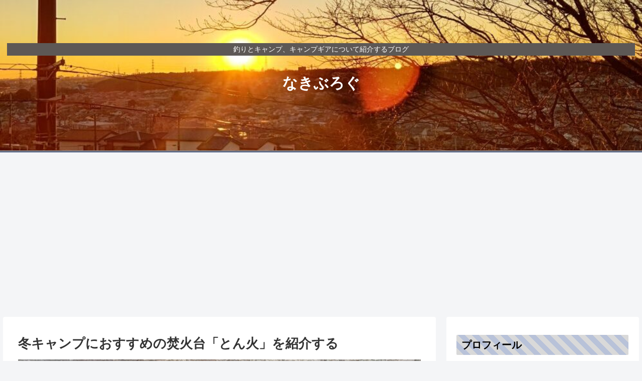

--- FILE ---
content_type: text/html; charset=UTF-8
request_url: https://nakisfly.com/?p=4339
body_size: 30631
content:
<!doctype html><html lang="ja"><head><meta charset="utf-8"><meta http-equiv="X-UA-Compatible" content="IE=edge"><meta name="viewport" content="width=device-width, initial-scale=1.0, viewport-fit=cover"/><meta name="referrer" content="no-referrer-when-downgrade"/><script async src="https://www.googletagmanager.com/gtag/js?id=UA-138730502-2"></script><script>
  window.dataLayer = window.dataLayer || [];
  function gtag(){dataLayer.push(arguments);}
  gtag('js', new Date());

  gtag('config', 'UA-138730502-2');
</script><meta name="google-site-verification" content="google-site-verification=sBG177HoUhiKNdg7wXxQHSDSaJDdTqew0oPlY2qFUIs"/><link rel="preconnect dns-prefetch" href="//www.googletagmanager.com"><link rel="preconnect dns-prefetch" href="//www.google-analytics.com"><link rel="preconnect dns-prefetch" href="//ajax.googleapis.com"><link rel="preconnect dns-prefetch" href="//cdnjs.cloudflare.com"><link rel="preconnect dns-prefetch" href="//pagead2.googlesyndication.com"><link rel="preconnect dns-prefetch" href="//googleads.g.doubleclick.net"><link rel="preconnect dns-prefetch" href="//tpc.googlesyndication.com"><link rel="preconnect dns-prefetch" href="//ad.doubleclick.net"><link rel="preconnect dns-prefetch" href="//www.gstatic.com"><link rel="preconnect dns-prefetch" href="//cse.google.com"><link rel="preconnect dns-prefetch" href="//fonts.gstatic.com"><link rel="preconnect dns-prefetch" href="//fonts.googleapis.com"><link rel="preconnect dns-prefetch" href="//cms.quantserve.com"><link rel="preconnect dns-prefetch" href="//secure.gravatar.com"><link rel="preconnect dns-prefetch" href="//cdn.syndication.twimg.com"><link rel="preconnect dns-prefetch" href="//cdn.jsdelivr.net"><link rel="preconnect dns-prefetch" href="//images-fe.ssl-images-amazon.com"><link rel="preconnect dns-prefetch" href="//completion.amazon.com"><link rel="preconnect dns-prefetch" href="//m.media-amazon.com"><link rel="preconnect dns-prefetch" href="//i.moshimo.com"><link rel="preconnect dns-prefetch" href="//aml.valuecommerce.com"><link rel="preconnect dns-prefetch" href="//dalc.valuecommerce.com"><link rel="preconnect dns-prefetch" href="//dalb.valuecommerce.com"><link rel="preload" as="font" type="font/woff" href="https://nakisfly.com/wp-content/themes/cocoon-master/webfonts/icomoon/fonts/icomoon.woff" crossorigin><link rel="preload" as="font" type="font/woff2" href="https://nakisfly.com/wp-content/themes/cocoon-master/webfonts/fontawesome/fonts/fontawesome-webfont.woff2?v=4.7.0" crossorigin><title>冬キャンプにおすすめの焚火台「とん火」を紹介する | なきぶろぐ</title><meta name='robots' content='max-image-preview:large'/><meta property="og:type" content="article"><meta property="og:description" content="tent-mark×焚火本舗　とん火 冬キャンプでの大きな課題の一つにどう暖をとるか？というのがあると思う。薪ストーブや石油ストーブなどもあるが、テント内に籠らず、屋外でのキャンプをエンジョイするには焚火は非常に重要なものだと思っている。そ"><meta property="og:title" content="冬キャンプにおすすめの焚火台「とん火」を紹介する"><meta property="og:url" content="https://nakisfly.com/?p=4339"><meta property="og:image" content="https://nakisfly.com/wp-content/uploads/2021/02/DSC_0334-scaled.jpg"><meta property="og:site_name" content="なきぶろぐ"><meta property="og:locale" content="ja_JP"><meta property="article:published_time" content="2021-02-17T14:24:42+00:00"/><meta property="article:modified_time" content="2021-03-11T14:45:51+00:00"/><meta property="article:section" content="焚火"><meta name="twitter:card" content="summary_large_image"><meta property="twitter:description" content="tent-mark×焚火本舗　とん火 冬キャンプでの大きな課題の一つにどう暖をとるか？というのがあると思う。薪ストーブや石油ストーブなどもあるが、テント内に籠らず、屋外でのキャンプをエンジョイするには焚火は非常に重要なものだと思っている。そ"><meta property="twitter:title" content="冬キャンプにおすすめの焚火台「とん火」を紹介する"><meta property="twitter:url" content="https://nakisfly.com/?p=4339"><meta name="twitter:image" content="https://nakisfly.com/wp-content/uploads/2021/02/DSC_0334-scaled.jpg"><meta name="twitter:domain" content="nakisfly.com"><link rel='dns-prefetch' href='//ajax.googleapis.com'/><link rel='dns-prefetch' href='//cdnjs.cloudflare.com'/><link rel='dns-prefetch' href='//s.w.org'/><link rel="alternate" type="application/rss+xml" title="なきぶろぐ &raquo; フィード" href="https://nakisfly.com/?feed=rss2"/><link rel="alternate" type="application/rss+xml" title="なきぶろぐ &raquo; コメントフィード" href="https://nakisfly.com/?feed=comments-rss2"/><link rel="alternate" type="application/rss+xml" title="なきぶろぐ &raquo; 冬キャンプにおすすめの焚火台「とん火」を紹介する のコメントのフィード" href="https://nakisfly.com/?feed=rss2&#038;p=4339"/><script data-wpfc-render="false" id="nakis-ready">
			window.advanced_ads_ready=function(e,a){a=a||"complete";var d=function(e){return"interactive"===a?"loading"!==e:"complete"===e};d(document.readyState)?e():document.addEventListener("readystatechange",(function(a){d(a.target.readyState)&&e()}),{once:"interactive"===a})},window.advanced_ads_ready_queue=window.advanced_ads_ready_queue||[];		</script><link rel='stylesheet' id='cocoon-style-css' href='https://nakisfly.com/wp-content/themes/cocoon-master/style.css?ver=6.0.11&#038;fver=20220607102559' media='all'/><link rel='stylesheet' id='cocoon-keyframes-css' href='https://nakisfly.com/wp-content/themes/cocoon-master/keyframes.css?ver=6.0.11&#038;fver=20220607102559' media='all'/><link rel='stylesheet' id='font-awesome-style-css' href='https://nakisfly.com/wp-content/themes/cocoon-master/webfonts/fontawesome/css/font-awesome.min.css?ver=6.0.11&#038;fver=20220607102559' media='all'/><link rel='stylesheet' id='icomoon-style-css' href='https://nakisfly.com/wp-content/themes/cocoon-master/webfonts/icomoon/style.css?ver=6.0.11&#038;fver=20220607102559' media='all'/><link rel='stylesheet' id='baguettebox-style-css' href='https://nakisfly.com/wp-content/themes/cocoon-master/plugins/baguettebox/dist/baguetteBox.min.css?ver=6.0.11&#038;fver=20220607102558' media='all'/><link rel='stylesheet' id='cocoon-skin-style-css' href='https://nakisfly.com/wp-content/themes/cocoon-child-master/skins/skin-wa-blue/style.css?ver=6.0.11&#038;fver=20210326090959' media='all'/><style id='cocoon-skin-style-inline-css'>
.header .header-in{min-height:300px}.header{background-image:url(https://nakisfly.com/wp-content/uploads/2021/03/DSC_0330-e1617184687571.jpg)}.main{width:860px}.sidebar{width:376px}@media screen and (max-width:1280px){.wrap{width:auto}.main,.sidebar,.sidebar-left .main,.sidebar-left .sidebar{margin:0 .5%}.main{width:67.4%}.sidebar{padding:1.5%;width:30%}.entry-card-thumb{width:38%}.entry-card-content{margin-left:40%}}body::after{content:url(https://nakisfly.com/wp-content/themes/cocoon-master/lib/analytics/access.php?post_id=4339&post_type=post)!important;visibility:hidden;position:absolute;bottom:0;right:0;width:1px;height:1px;overflow:hidden;display:inline!important}@media screen and (max-width:834px){.header div.header-in{min-height:60px}}.toc-checkbox{display:none}.toc-content{visibility:hidden;height:0;opacity:.2;transition:all .5s ease-out}.toc-checkbox:checked~.toc-content{visibility:visible;padding-top:.6em;height:100%;opacity:1}.toc-title::after{content:'[開く]';margin-left:.5em;cursor:pointer;font-size:.8em}.toc-title:hover::after{text-decoration:underline}.toc-checkbox:checked+.toc-title::after{content:'[閉じる]'}#respond{display:none}.entry-content>*,.demo .entry-content p{line-height:1.8}.entry-content>*,.article p,.demo .entry-content p,.article dl,.article ul,.article ol,.article blockquote,.article pre,.article table,.article .toc,.body .article,.body .column-wrap,.body .new-entry-cards,.body .popular-entry-cards,.body .navi-entry-cards,.body .box-menus,.body .ranking-item,.body .rss-entry-cards,.body .widget,.body .author-box,.body .blogcard-wrap,.body .login-user-only,.body .information-box,.body .question-box,.body .alert-box,.body .information,.body .question,.body .alert,.body .memo-box,.body .comment-box,.body .common-icon-box,.body .blank-box,.body .button-block,.body .micro-bottom,.body .caption-box,.body .tab-caption-box,.body .label-box,.body .toggle-wrap,.body .wp-block-image,.body .booklink-box,.body .kaerebalink-box,.body .tomarebalink-box,.body .product-item-box,.body .speech-wrap,.body .wp-block-categories,.body .wp-block-archives,.body .wp-block-archives-dropdown,.body .wp-block-calendar,.body .ad-area,.body .wp-block-gallery,.body .wp-block-audio,.body .wp-block-cover,.body .wp-block-file,.body .wp-block-media-text,.body .wp-block-video,.body .wp-block-buttons,.body .wp-block-columns,.body .wp-block-separator,.body .components-placeholder,.body .wp-block-search,.body .wp-block-social-links,.body .timeline-box,.body .blogcard-type,.body .btn-wrap,.body .btn-wrap a,.body .block-box,.body .wp-block-embed,.body .wp-block-group,.body .wp-block-table,.body .scrollable-table,.body .wp-block-separator,.body .wp-block,.body .video-container,.comment-area,.related-entries,.pager-post-navi,.comment-respond,.is-root-container>*,[data-type="core/freeform"]{margin-bottom:1.8em}.article h2,.article h3,.article h4,.article h5,.article h6{margin-bottom:1.62em}@media screen and (max-width:480px){.body,.menu-content{font-size:16px}}@media screen and (max-width:781px){.wp-block-column{margin-bottom:1.8em}}@media screen and (max-width:599px){.column-wrap>div{margin-bottom:1.8em}}.article h2,.article h3,.article h4,.article h5,.article h6{margin-top:2.4em}.article .micro-top{margin-bottom:.36em}.article .micro-bottom{margin-top:-1.62em}.article .micro-balloon{margin-bottom:.9em}.article .micro-bottom.micro-balloon{margin-top:-1.26em}.blank-box.bb-key-color{border-color:#19448e}.iic-key-color li::before{color:#19448e}.blank-box.bb-tab.bb-key-color::before{background-color:#19448e}.tb-key-color .toggle-button{border:1px solid #19448e;background:#19448e;color:#fff}.tb-key-color .toggle-button::before{color:#ccc}.tb-key-color .toggle-checkbox:checked~.toggle-content{border-color:#19448e}.cb-key-color.caption-box{border-color:#19448e}.cb-key-color .caption-box-label{background-color:#19448e;color:#fff}.tcb-key-color .tab-caption-box-label{background-color:#19448e;color:#fff}.tcb-key-color .tab-caption-box-content{border-color:#19448e}.lb-key-color .label-box-content{border-color:#19448e}.mc-key-color{background-color:#19448e;color:#fff;border:0}.mc-key-color.micro-bottom::after{border-bottom-color:#19448e;border-top-color:transparent}.mc-key-color::before{border-top-color:transparent;border-bottom-color:transparent}.mc-key-color::after{border-top-color:#19448e}.btn-key-color,.btn-wrap.btn-wrap-key-color>a{background-color:#19448e}.has-text-color.has-key-color-color{color:#19448e}.has-background.has-key-color-background-color{background-color:#19448e}.body.article,body#tinymce.wp-editor{background-color:#fff}.body.article,.editor-post-title__block .editor-post-title__input,body#tinymce.wp-editor{color:#333}html .body .has-key-color-background-color{background-color:#19448e}html .body .has-key-color-color{color:#19448e}html .body .has-key-color-color .toggle-button::before{color:#19448e}html .body .has-key-color-border-color{border-color:#19448e}html .body .btn-wrap.has-key-color-background-color>a{background-color:#19448e}html .body .btn-wrap.has-key-color-color>a{color:#19448e}html .body .btn-wrap.has-key-color-border-color>a{border-color:#19448e}html .body .bb-tab.has-key-color-border-color .bb-label{background-color:#19448e}html .body .toggle-wrap.has-key-color-color .toggle-button,html .body .toggle-wrap.has-key-color-color .toggle-button:before{color:#19448e}html .body .toggle-wrap.has-key-color-border-color .toggle-button{background-color:#19448e}html .body .toggle-wrap.has-key-color-border-color .toggle-button,.toggle-wrap.has-key-color-border-color .toggle-content{border-color:#19448e}html .body .iconlist-box.has-key-color-icon-color li::before{color:#19448e}html .body .micro-balloon.has-key-color-color{color:#19448e}html .body .micro-balloon.has-key-color-background-color{background-color:#19448e;border-color:transparent}html .body .micro-balloon.has-key-color-background-color.micro-bottom::after{border-bottom-color:#19448e;border-top-color:transparent}html .body .micro-balloon.has-key-color-background-color::before{border-top-color:transparent;border-bottom-color:transparent}html .body .micro-balloon.has-key-color-background-color::after{border-top-color:#19448e}html .body .micro-balloon.has-border-color.has-key-color-border-color{border-color:#19448e}html .body .micro-balloon.micro-top.has-key-color-border-color::before{border-top-color:#19448e}html .body .micro-balloon.micro-bottom.has-key-color-border-color::before{border-bottom-color:#19448e}html .body .caption-box.has-key-color-border-color .box-label{background-color:#19448e}html .body .tab-caption-box.has-key-color-border-color .box-label{background-color:#19448e}html .body .tab-caption-box.has-key-color-border-color .box-content{border-color:#19448e}html .body .tab-caption-box.has-key-color-background-color .box-content{background-color:#19448e}html .body .label-box.has-key-color-border-color .box-content{border-color:#19448e}html .body .label-box.has-key-color-background-color .box-content{background-color:#19448e}html .body .speech-balloon.has-key-color-background-color{background-color:#19448e}html .body .speech-balloon.has-text-color.has-key-color-color{color:#19448e}html .body .speech-balloon.has-key-color-border-color{border-color:#19448e}html .body .sbp-l .speech-balloon.has-key-color-border-color::before{border-right-color:#19448e}html .body .sbp-r .speech-balloon.has-key-color-border-color::before{border-left-color:#19448e}html .body .sbp-l .speech-balloon.has-key-color-background-color::after{border-right-color:#19448e}html .body .sbp-r .speech-balloon.has-key-color-background-color::after{border-left-color:#19448e}html .body .sbs-line.sbp-r .speech-balloon.has-key-color-background-color{background-color:#19448e}html .body .sbs-line.sbp-r .speech-balloon.has-key-color-border-color{border-color:#19448e}html .body .speech-wraphtml .body .sbs-think .speech-balloon.has-key-color-border-color::before,html .body .speech-wrap.sbs-think .speech-balloon.has-key-color-border-color::after{border-color:#19448e}html .body .sbs-think .speech-balloon.has-key-color-background-color::before,html .body .sbs-think .speech-balloon.has-key-color-background-color::after{background-color:#19448e}html .body .sbs-think .speech-balloon.has-key-color-border-color::before{border-color:#19448e}html .body .timeline-box.has-key-color-point-color .timeline-item::before{background-color:#19448e}html .body .has-key-color-question-color .faq-question-label{color:#19448e}html .body .has-key-color-answer-color .faq-answer-label{color:#19448e}html .body .is-style-square.has-key-color-question-color .faq-question-label{color:#fff;background-color:#19448e}html .body .is-style-square.has-key-color-answer-color .faq-answer-label{color:#fff;background-color:#19448e}html .body .has-red-background-color{background-color:#e60033}html .body .has-red-color{color:#e60033}html .body .has-red-color .toggle-button::before{color:#e60033}html .body .has-red-border-color{border-color:#e60033}html .body .btn-wrap.has-red-background-color>a{background-color:#e60033}html .body .btn-wrap.has-red-color>a{color:#e60033}html .body .btn-wrap.has-red-border-color>a{border-color:#e60033}html .body .bb-tab.has-red-border-color .bb-label{background-color:#e60033}html .body .toggle-wrap.has-red-color .toggle-button,html .body .toggle-wrap.has-red-color .toggle-button:before{color:#e60033}html .body .toggle-wrap.has-red-border-color .toggle-button{background-color:#e60033}html .body .toggle-wrap.has-red-border-color .toggle-button,.toggle-wrap.has-red-border-color .toggle-content{border-color:#e60033}html .body .iconlist-box.has-red-icon-color li::before{color:#e60033}html .body .micro-balloon.has-red-color{color:#e60033}html .body .micro-balloon.has-red-background-color{background-color:#e60033;border-color:transparent}html .body .micro-balloon.has-red-background-color.micro-bottom::after{border-bottom-color:#e60033;border-top-color:transparent}html .body .micro-balloon.has-red-background-color::before{border-top-color:transparent;border-bottom-color:transparent}html .body .micro-balloon.has-red-background-color::after{border-top-color:#e60033}html .body .micro-balloon.has-border-color.has-red-border-color{border-color:#e60033}html .body .micro-balloon.micro-top.has-red-border-color::before{border-top-color:#e60033}html .body .micro-balloon.micro-bottom.has-red-border-color::before{border-bottom-color:#e60033}html .body .caption-box.has-red-border-color .box-label{background-color:#e60033}html .body .tab-caption-box.has-red-border-color .box-label{background-color:#e60033}html .body .tab-caption-box.has-red-border-color .box-content{border-color:#e60033}html .body .tab-caption-box.has-red-background-color .box-content{background-color:#e60033}html .body .label-box.has-red-border-color .box-content{border-color:#e60033}html .body .label-box.has-red-background-color .box-content{background-color:#e60033}html .body .speech-balloon.has-red-background-color{background-color:#e60033}html .body .speech-balloon.has-text-color.has-red-color{color:#e60033}html .body .speech-balloon.has-red-border-color{border-color:#e60033}html .body .sbp-l .speech-balloon.has-red-border-color::before{border-right-color:#e60033}html .body .sbp-r .speech-balloon.has-red-border-color::before{border-left-color:#e60033}html .body .sbp-l .speech-balloon.has-red-background-color::after{border-right-color:#e60033}html .body .sbp-r .speech-balloon.has-red-background-color::after{border-left-color:#e60033}html .body .sbs-line.sbp-r .speech-balloon.has-red-background-color{background-color:#e60033}html .body .sbs-line.sbp-r .speech-balloon.has-red-border-color{border-color:#e60033}html .body .speech-wraphtml .body .sbs-think .speech-balloon.has-red-border-color::before,html .body .speech-wrap.sbs-think .speech-balloon.has-red-border-color::after{border-color:#e60033}html .body .sbs-think .speech-balloon.has-red-background-color::before,html .body .sbs-think .speech-balloon.has-red-background-color::after{background-color:#e60033}html .body .sbs-think .speech-balloon.has-red-border-color::before{border-color:#e60033}html .body .timeline-box.has-red-point-color .timeline-item::before{background-color:#e60033}html .body .has-red-question-color .faq-question-label{color:#e60033}html .body .has-red-answer-color .faq-answer-label{color:#e60033}html .body .is-style-square.has-red-question-color .faq-question-label{color:#fff;background-color:#e60033}html .body .is-style-square.has-red-answer-color .faq-answer-label{color:#fff;background-color:#e60033}html .body .has-pink-background-color{background-color:#e95295}html .body .has-pink-color{color:#e95295}html .body .has-pink-color .toggle-button::before{color:#e95295}html .body .has-pink-border-color{border-color:#e95295}html .body .btn-wrap.has-pink-background-color>a{background-color:#e95295}html .body .btn-wrap.has-pink-color>a{color:#e95295}html .body .btn-wrap.has-pink-border-color>a{border-color:#e95295}html .body .bb-tab.has-pink-border-color .bb-label{background-color:#e95295}html .body .toggle-wrap.has-pink-color .toggle-button,html .body .toggle-wrap.has-pink-color .toggle-button:before{color:#e95295}html .body .toggle-wrap.has-pink-border-color .toggle-button{background-color:#e95295}html .body .toggle-wrap.has-pink-border-color .toggle-button,.toggle-wrap.has-pink-border-color .toggle-content{border-color:#e95295}html .body .iconlist-box.has-pink-icon-color li::before{color:#e95295}html .body .micro-balloon.has-pink-color{color:#e95295}html .body .micro-balloon.has-pink-background-color{background-color:#e95295;border-color:transparent}html .body .micro-balloon.has-pink-background-color.micro-bottom::after{border-bottom-color:#e95295;border-top-color:transparent}html .body .micro-balloon.has-pink-background-color::before{border-top-color:transparent;border-bottom-color:transparent}html .body .micro-balloon.has-pink-background-color::after{border-top-color:#e95295}html .body .micro-balloon.has-border-color.has-pink-border-color{border-color:#e95295}html .body .micro-balloon.micro-top.has-pink-border-color::before{border-top-color:#e95295}html .body .micro-balloon.micro-bottom.has-pink-border-color::before{border-bottom-color:#e95295}html .body .caption-box.has-pink-border-color .box-label{background-color:#e95295}html .body .tab-caption-box.has-pink-border-color .box-label{background-color:#e95295}html .body .tab-caption-box.has-pink-border-color .box-content{border-color:#e95295}html .body .tab-caption-box.has-pink-background-color .box-content{background-color:#e95295}html .body .label-box.has-pink-border-color .box-content{border-color:#e95295}html .body .label-box.has-pink-background-color .box-content{background-color:#e95295}html .body .speech-balloon.has-pink-background-color{background-color:#e95295}html .body .speech-balloon.has-text-color.has-pink-color{color:#e95295}html .body .speech-balloon.has-pink-border-color{border-color:#e95295}html .body .sbp-l .speech-balloon.has-pink-border-color::before{border-right-color:#e95295}html .body .sbp-r .speech-balloon.has-pink-border-color::before{border-left-color:#e95295}html .body .sbp-l .speech-balloon.has-pink-background-color::after{border-right-color:#e95295}html .body .sbp-r .speech-balloon.has-pink-background-color::after{border-left-color:#e95295}html .body .sbs-line.sbp-r .speech-balloon.has-pink-background-color{background-color:#e95295}html .body .sbs-line.sbp-r .speech-balloon.has-pink-border-color{border-color:#e95295}html .body .speech-wraphtml .body .sbs-think .speech-balloon.has-pink-border-color::before,html .body .speech-wrap.sbs-think .speech-balloon.has-pink-border-color::after{border-color:#e95295}html .body .sbs-think .speech-balloon.has-pink-background-color::before,html .body .sbs-think .speech-balloon.has-pink-background-color::after{background-color:#e95295}html .body .sbs-think .speech-balloon.has-pink-border-color::before{border-color:#e95295}html .body .timeline-box.has-pink-point-color .timeline-item::before{background-color:#e95295}html .body .has-pink-question-color .faq-question-label{color:#e95295}html .body .has-pink-answer-color .faq-answer-label{color:#e95295}html .body .is-style-square.has-pink-question-color .faq-question-label{color:#fff;background-color:#e95295}html .body .is-style-square.has-pink-answer-color .faq-answer-label{color:#fff;background-color:#e95295}html .body .has-purple-background-color{background-color:#884898}html .body .has-purple-color{color:#884898}html .body .has-purple-color .toggle-button::before{color:#884898}html .body .has-purple-border-color{border-color:#884898}html .body .btn-wrap.has-purple-background-color>a{background-color:#884898}html .body .btn-wrap.has-purple-color>a{color:#884898}html .body .btn-wrap.has-purple-border-color>a{border-color:#884898}html .body .bb-tab.has-purple-border-color .bb-label{background-color:#884898}html .body .toggle-wrap.has-purple-color .toggle-button,html .body .toggle-wrap.has-purple-color .toggle-button:before{color:#884898}html .body .toggle-wrap.has-purple-border-color .toggle-button{background-color:#884898}html .body .toggle-wrap.has-purple-border-color .toggle-button,.toggle-wrap.has-purple-border-color .toggle-content{border-color:#884898}html .body .iconlist-box.has-purple-icon-color li::before{color:#884898}html .body .micro-balloon.has-purple-color{color:#884898}html .body .micro-balloon.has-purple-background-color{background-color:#884898;border-color:transparent}html .body .micro-balloon.has-purple-background-color.micro-bottom::after{border-bottom-color:#884898;border-top-color:transparent}html .body .micro-balloon.has-purple-background-color::before{border-top-color:transparent;border-bottom-color:transparent}html .body .micro-balloon.has-purple-background-color::after{border-top-color:#884898}html .body .micro-balloon.has-border-color.has-purple-border-color{border-color:#884898}html .body .micro-balloon.micro-top.has-purple-border-color::before{border-top-color:#884898}html .body .micro-balloon.micro-bottom.has-purple-border-color::before{border-bottom-color:#884898}html .body .caption-box.has-purple-border-color .box-label{background-color:#884898}html .body .tab-caption-box.has-purple-border-color .box-label{background-color:#884898}html .body .tab-caption-box.has-purple-border-color .box-content{border-color:#884898}html .body .tab-caption-box.has-purple-background-color .box-content{background-color:#884898}html .body .label-box.has-purple-border-color .box-content{border-color:#884898}html .body .label-box.has-purple-background-color .box-content{background-color:#884898}html .body .speech-balloon.has-purple-background-color{background-color:#884898}html .body .speech-balloon.has-text-color.has-purple-color{color:#884898}html .body .speech-balloon.has-purple-border-color{border-color:#884898}html .body .sbp-l .speech-balloon.has-purple-border-color::before{border-right-color:#884898}html .body .sbp-r .speech-balloon.has-purple-border-color::before{border-left-color:#884898}html .body .sbp-l .speech-balloon.has-purple-background-color::after{border-right-color:#884898}html .body .sbp-r .speech-balloon.has-purple-background-color::after{border-left-color:#884898}html .body .sbs-line.sbp-r .speech-balloon.has-purple-background-color{background-color:#884898}html .body .sbs-line.sbp-r .speech-balloon.has-purple-border-color{border-color:#884898}html .body .speech-wraphtml .body .sbs-think .speech-balloon.has-purple-border-color::before,html .body .speech-wrap.sbs-think .speech-balloon.has-purple-border-color::after{border-color:#884898}html .body .sbs-think .speech-balloon.has-purple-background-color::before,html .body .sbs-think .speech-balloon.has-purple-background-color::after{background-color:#884898}html .body .sbs-think .speech-balloon.has-purple-border-color::before{border-color:#884898}html .body .timeline-box.has-purple-point-color .timeline-item::before{background-color:#884898}html .body .has-purple-question-color .faq-question-label{color:#884898}html .body .has-purple-answer-color .faq-answer-label{color:#884898}html .body .is-style-square.has-purple-question-color .faq-question-label{color:#fff;background-color:#884898}html .body .is-style-square.has-purple-answer-color .faq-answer-label{color:#fff;background-color:#884898}html .body .has-deep-background-color{background-color:#55295b}html .body .has-deep-color{color:#55295b}html .body .has-deep-color .toggle-button::before{color:#55295b}html .body .has-deep-border-color{border-color:#55295b}html .body .btn-wrap.has-deep-background-color>a{background-color:#55295b}html .body .btn-wrap.has-deep-color>a{color:#55295b}html .body .btn-wrap.has-deep-border-color>a{border-color:#55295b}html .body .bb-tab.has-deep-border-color .bb-label{background-color:#55295b}html .body .toggle-wrap.has-deep-color .toggle-button,html .body .toggle-wrap.has-deep-color .toggle-button:before{color:#55295b}html .body .toggle-wrap.has-deep-border-color .toggle-button{background-color:#55295b}html .body .toggle-wrap.has-deep-border-color .toggle-button,.toggle-wrap.has-deep-border-color .toggle-content{border-color:#55295b}html .body .iconlist-box.has-deep-icon-color li::before{color:#55295b}html .body .micro-balloon.has-deep-color{color:#55295b}html .body .micro-balloon.has-deep-background-color{background-color:#55295b;border-color:transparent}html .body .micro-balloon.has-deep-background-color.micro-bottom::after{border-bottom-color:#55295b;border-top-color:transparent}html .body .micro-balloon.has-deep-background-color::before{border-top-color:transparent;border-bottom-color:transparent}html .body .micro-balloon.has-deep-background-color::after{border-top-color:#55295b}html .body .micro-balloon.has-border-color.has-deep-border-color{border-color:#55295b}html .body .micro-balloon.micro-top.has-deep-border-color::before{border-top-color:#55295b}html .body .micro-balloon.micro-bottom.has-deep-border-color::before{border-bottom-color:#55295b}html .body .caption-box.has-deep-border-color .box-label{background-color:#55295b}html .body .tab-caption-box.has-deep-border-color .box-label{background-color:#55295b}html .body .tab-caption-box.has-deep-border-color .box-content{border-color:#55295b}html .body .tab-caption-box.has-deep-background-color .box-content{background-color:#55295b}html .body .label-box.has-deep-border-color .box-content{border-color:#55295b}html .body .label-box.has-deep-background-color .box-content{background-color:#55295b}html .body .speech-balloon.has-deep-background-color{background-color:#55295b}html .body .speech-balloon.has-text-color.has-deep-color{color:#55295b}html .body .speech-balloon.has-deep-border-color{border-color:#55295b}html .body .sbp-l .speech-balloon.has-deep-border-color::before{border-right-color:#55295b}html .body .sbp-r .speech-balloon.has-deep-border-color::before{border-left-color:#55295b}html .body .sbp-l .speech-balloon.has-deep-background-color::after{border-right-color:#55295b}html .body .sbp-r .speech-balloon.has-deep-background-color::after{border-left-color:#55295b}html .body .sbs-line.sbp-r .speech-balloon.has-deep-background-color{background-color:#55295b}html .body .sbs-line.sbp-r .speech-balloon.has-deep-border-color{border-color:#55295b}html .body .speech-wraphtml .body .sbs-think .speech-balloon.has-deep-border-color::before,html .body .speech-wrap.sbs-think .speech-balloon.has-deep-border-color::after{border-color:#55295b}html .body .sbs-think .speech-balloon.has-deep-background-color::before,html .body .sbs-think .speech-balloon.has-deep-background-color::after{background-color:#55295b}html .body .sbs-think .speech-balloon.has-deep-border-color::before{border-color:#55295b}html .body .timeline-box.has-deep-point-color .timeline-item::before{background-color:#55295b}html .body .has-deep-question-color .faq-question-label{color:#55295b}html .body .has-deep-answer-color .faq-answer-label{color:#55295b}html .body .is-style-square.has-deep-question-color .faq-question-label{color:#fff;background-color:#55295b}html .body .is-style-square.has-deep-answer-color .faq-answer-label{color:#fff;background-color:#55295b}html .body .has-indigo-background-color{background-color:#1e50a2}html .body .has-indigo-color{color:#1e50a2}html .body .has-indigo-color .toggle-button::before{color:#1e50a2}html .body .has-indigo-border-color{border-color:#1e50a2}html .body .btn-wrap.has-indigo-background-color>a{background-color:#1e50a2}html .body .btn-wrap.has-indigo-color>a{color:#1e50a2}html .body .btn-wrap.has-indigo-border-color>a{border-color:#1e50a2}html .body .bb-tab.has-indigo-border-color .bb-label{background-color:#1e50a2}html .body .toggle-wrap.has-indigo-color .toggle-button,html .body .toggle-wrap.has-indigo-color .toggle-button:before{color:#1e50a2}html .body .toggle-wrap.has-indigo-border-color .toggle-button{background-color:#1e50a2}html .body .toggle-wrap.has-indigo-border-color .toggle-button,.toggle-wrap.has-indigo-border-color .toggle-content{border-color:#1e50a2}html .body .iconlist-box.has-indigo-icon-color li::before{color:#1e50a2}html .body .micro-balloon.has-indigo-color{color:#1e50a2}html .body .micro-balloon.has-indigo-background-color{background-color:#1e50a2;border-color:transparent}html .body .micro-balloon.has-indigo-background-color.micro-bottom::after{border-bottom-color:#1e50a2;border-top-color:transparent}html .body .micro-balloon.has-indigo-background-color::before{border-top-color:transparent;border-bottom-color:transparent}html .body .micro-balloon.has-indigo-background-color::after{border-top-color:#1e50a2}html .body .micro-balloon.has-border-color.has-indigo-border-color{border-color:#1e50a2}html .body .micro-balloon.micro-top.has-indigo-border-color::before{border-top-color:#1e50a2}html .body .micro-balloon.micro-bottom.has-indigo-border-color::before{border-bottom-color:#1e50a2}html .body .caption-box.has-indigo-border-color .box-label{background-color:#1e50a2}html .body .tab-caption-box.has-indigo-border-color .box-label{background-color:#1e50a2}html .body .tab-caption-box.has-indigo-border-color .box-content{border-color:#1e50a2}html .body .tab-caption-box.has-indigo-background-color .box-content{background-color:#1e50a2}html .body .label-box.has-indigo-border-color .box-content{border-color:#1e50a2}html .body .label-box.has-indigo-background-color .box-content{background-color:#1e50a2}html .body .speech-balloon.has-indigo-background-color{background-color:#1e50a2}html .body .speech-balloon.has-text-color.has-indigo-color{color:#1e50a2}html .body .speech-balloon.has-indigo-border-color{border-color:#1e50a2}html .body .sbp-l .speech-balloon.has-indigo-border-color::before{border-right-color:#1e50a2}html .body .sbp-r .speech-balloon.has-indigo-border-color::before{border-left-color:#1e50a2}html .body .sbp-l .speech-balloon.has-indigo-background-color::after{border-right-color:#1e50a2}html .body .sbp-r .speech-balloon.has-indigo-background-color::after{border-left-color:#1e50a2}html .body .sbs-line.sbp-r .speech-balloon.has-indigo-background-color{background-color:#1e50a2}html .body .sbs-line.sbp-r .speech-balloon.has-indigo-border-color{border-color:#1e50a2}html .body .speech-wraphtml .body .sbs-think .speech-balloon.has-indigo-border-color::before,html .body .speech-wrap.sbs-think .speech-balloon.has-indigo-border-color::after{border-color:#1e50a2}html .body .sbs-think .speech-balloon.has-indigo-background-color::before,html .body .sbs-think .speech-balloon.has-indigo-background-color::after{background-color:#1e50a2}html .body .sbs-think .speech-balloon.has-indigo-border-color::before{border-color:#1e50a2}html .body .timeline-box.has-indigo-point-color .timeline-item::before{background-color:#1e50a2}html .body .has-indigo-question-color .faq-question-label{color:#1e50a2}html .body .has-indigo-answer-color .faq-answer-label{color:#1e50a2}html .body .is-style-square.has-indigo-question-color .faq-question-label{color:#fff;background-color:#1e50a2}html .body .is-style-square.has-indigo-answer-color .faq-answer-label{color:#fff;background-color:#1e50a2}html .body .has-blue-background-color{background-color:#0095d9}html .body .has-blue-color{color:#0095d9}html .body .has-blue-color .toggle-button::before{color:#0095d9}html .body .has-blue-border-color{border-color:#0095d9}html .body .btn-wrap.has-blue-background-color>a{background-color:#0095d9}html .body .btn-wrap.has-blue-color>a{color:#0095d9}html .body .btn-wrap.has-blue-border-color>a{border-color:#0095d9}html .body .bb-tab.has-blue-border-color .bb-label{background-color:#0095d9}html .body .toggle-wrap.has-blue-color .toggle-button,html .body .toggle-wrap.has-blue-color .toggle-button:before{color:#0095d9}html .body .toggle-wrap.has-blue-border-color .toggle-button{background-color:#0095d9}html .body .toggle-wrap.has-blue-border-color .toggle-button,.toggle-wrap.has-blue-border-color .toggle-content{border-color:#0095d9}html .body .iconlist-box.has-blue-icon-color li::before{color:#0095d9}html .body .micro-balloon.has-blue-color{color:#0095d9}html .body .micro-balloon.has-blue-background-color{background-color:#0095d9;border-color:transparent}html .body .micro-balloon.has-blue-background-color.micro-bottom::after{border-bottom-color:#0095d9;border-top-color:transparent}html .body .micro-balloon.has-blue-background-color::before{border-top-color:transparent;border-bottom-color:transparent}html .body .micro-balloon.has-blue-background-color::after{border-top-color:#0095d9}html .body .micro-balloon.has-border-color.has-blue-border-color{border-color:#0095d9}html .body .micro-balloon.micro-top.has-blue-border-color::before{border-top-color:#0095d9}html .body .micro-balloon.micro-bottom.has-blue-border-color::before{border-bottom-color:#0095d9}html .body .caption-box.has-blue-border-color .box-label{background-color:#0095d9}html .body .tab-caption-box.has-blue-border-color .box-label{background-color:#0095d9}html .body .tab-caption-box.has-blue-border-color .box-content{border-color:#0095d9}html .body .tab-caption-box.has-blue-background-color .box-content{background-color:#0095d9}html .body .label-box.has-blue-border-color .box-content{border-color:#0095d9}html .body .label-box.has-blue-background-color .box-content{background-color:#0095d9}html .body .speech-balloon.has-blue-background-color{background-color:#0095d9}html .body .speech-balloon.has-text-color.has-blue-color{color:#0095d9}html .body .speech-balloon.has-blue-border-color{border-color:#0095d9}html .body .sbp-l .speech-balloon.has-blue-border-color::before{border-right-color:#0095d9}html .body .sbp-r .speech-balloon.has-blue-border-color::before{border-left-color:#0095d9}html .body .sbp-l .speech-balloon.has-blue-background-color::after{border-right-color:#0095d9}html .body .sbp-r .speech-balloon.has-blue-background-color::after{border-left-color:#0095d9}html .body .sbs-line.sbp-r .speech-balloon.has-blue-background-color{background-color:#0095d9}html .body .sbs-line.sbp-r .speech-balloon.has-blue-border-color{border-color:#0095d9}html .body .speech-wraphtml .body .sbs-think .speech-balloon.has-blue-border-color::before,html .body .speech-wrap.sbs-think .speech-balloon.has-blue-border-color::after{border-color:#0095d9}html .body .sbs-think .speech-balloon.has-blue-background-color::before,html .body .sbs-think .speech-balloon.has-blue-background-color::after{background-color:#0095d9}html .body .sbs-think .speech-balloon.has-blue-border-color::before{border-color:#0095d9}html .body .timeline-box.has-blue-point-color .timeline-item::before{background-color:#0095d9}html .body .has-blue-question-color .faq-question-label{color:#0095d9}html .body .has-blue-answer-color .faq-answer-label{color:#0095d9}html .body .is-style-square.has-blue-question-color .faq-question-label{color:#fff;background-color:#0095d9}html .body .is-style-square.has-blue-answer-color .faq-answer-label{color:#fff;background-color:#0095d9}html .body .has-light-blue-background-color{background-color:#2ca9e1}html .body .has-light-blue-color{color:#2ca9e1}html .body .has-light-blue-color .toggle-button::before{color:#2ca9e1}html .body .has-light-blue-border-color{border-color:#2ca9e1}html .body .btn-wrap.has-light-blue-background-color>a{background-color:#2ca9e1}html .body .btn-wrap.has-light-blue-color>a{color:#2ca9e1}html .body .btn-wrap.has-light-blue-border-color>a{border-color:#2ca9e1}html .body .bb-tab.has-light-blue-border-color .bb-label{background-color:#2ca9e1}html .body .toggle-wrap.has-light-blue-color .toggle-button,html .body .toggle-wrap.has-light-blue-color .toggle-button:before{color:#2ca9e1}html .body .toggle-wrap.has-light-blue-border-color .toggle-button{background-color:#2ca9e1}html .body .toggle-wrap.has-light-blue-border-color .toggle-button,.toggle-wrap.has-light-blue-border-color .toggle-content{border-color:#2ca9e1}html .body .iconlist-box.has-light-blue-icon-color li::before{color:#2ca9e1}html .body .micro-balloon.has-light-blue-color{color:#2ca9e1}html .body .micro-balloon.has-light-blue-background-color{background-color:#2ca9e1;border-color:transparent}html .body .micro-balloon.has-light-blue-background-color.micro-bottom::after{border-bottom-color:#2ca9e1;border-top-color:transparent}html .body .micro-balloon.has-light-blue-background-color::before{border-top-color:transparent;border-bottom-color:transparent}html .body .micro-balloon.has-light-blue-background-color::after{border-top-color:#2ca9e1}html .body .micro-balloon.has-border-color.has-light-blue-border-color{border-color:#2ca9e1}html .body .micro-balloon.micro-top.has-light-blue-border-color::before{border-top-color:#2ca9e1}html .body .micro-balloon.micro-bottom.has-light-blue-border-color::before{border-bottom-color:#2ca9e1}html .body .caption-box.has-light-blue-border-color .box-label{background-color:#2ca9e1}html .body .tab-caption-box.has-light-blue-border-color .box-label{background-color:#2ca9e1}html .body .tab-caption-box.has-light-blue-border-color .box-content{border-color:#2ca9e1}html .body .tab-caption-box.has-light-blue-background-color .box-content{background-color:#2ca9e1}html .body .label-box.has-light-blue-border-color .box-content{border-color:#2ca9e1}html .body .label-box.has-light-blue-background-color .box-content{background-color:#2ca9e1}html .body .speech-balloon.has-light-blue-background-color{background-color:#2ca9e1}html .body .speech-balloon.has-text-color.has-light-blue-color{color:#2ca9e1}html .body .speech-balloon.has-light-blue-border-color{border-color:#2ca9e1}html .body .sbp-l .speech-balloon.has-light-blue-border-color::before{border-right-color:#2ca9e1}html .body .sbp-r .speech-balloon.has-light-blue-border-color::before{border-left-color:#2ca9e1}html .body .sbp-l .speech-balloon.has-light-blue-background-color::after{border-right-color:#2ca9e1}html .body .sbp-r .speech-balloon.has-light-blue-background-color::after{border-left-color:#2ca9e1}html .body .sbs-line.sbp-r .speech-balloon.has-light-blue-background-color{background-color:#2ca9e1}html .body .sbs-line.sbp-r .speech-balloon.has-light-blue-border-color{border-color:#2ca9e1}html .body .speech-wraphtml .body .sbs-think .speech-balloon.has-light-blue-border-color::before,html .body .speech-wrap.sbs-think .speech-balloon.has-light-blue-border-color::after{border-color:#2ca9e1}html .body .sbs-think .speech-balloon.has-light-blue-background-color::before,html .body .sbs-think .speech-balloon.has-light-blue-background-color::after{background-color:#2ca9e1}html .body .sbs-think .speech-balloon.has-light-blue-border-color::before{border-color:#2ca9e1}html .body .timeline-box.has-light-blue-point-color .timeline-item::before{background-color:#2ca9e1}html .body .has-light-blue-question-color .faq-question-label{color:#2ca9e1}html .body .has-light-blue-answer-color .faq-answer-label{color:#2ca9e1}html .body .is-style-square.has-light-blue-question-color .faq-question-label{color:#fff;background-color:#2ca9e1}html .body .is-style-square.has-light-blue-answer-color .faq-answer-label{color:#fff;background-color:#2ca9e1}html .body .has-cyan-background-color{background-color:#00a3af}html .body .has-cyan-color{color:#00a3af}html .body .has-cyan-color .toggle-button::before{color:#00a3af}html .body .has-cyan-border-color{border-color:#00a3af}html .body .btn-wrap.has-cyan-background-color>a{background-color:#00a3af}html .body .btn-wrap.has-cyan-color>a{color:#00a3af}html .body .btn-wrap.has-cyan-border-color>a{border-color:#00a3af}html .body .bb-tab.has-cyan-border-color .bb-label{background-color:#00a3af}html .body .toggle-wrap.has-cyan-color .toggle-button,html .body .toggle-wrap.has-cyan-color .toggle-button:before{color:#00a3af}html .body .toggle-wrap.has-cyan-border-color .toggle-button{background-color:#00a3af}html .body .toggle-wrap.has-cyan-border-color .toggle-button,.toggle-wrap.has-cyan-border-color .toggle-content{border-color:#00a3af}html .body .iconlist-box.has-cyan-icon-color li::before{color:#00a3af}html .body .micro-balloon.has-cyan-color{color:#00a3af}html .body .micro-balloon.has-cyan-background-color{background-color:#00a3af;border-color:transparent}html .body .micro-balloon.has-cyan-background-color.micro-bottom::after{border-bottom-color:#00a3af;border-top-color:transparent}html .body .micro-balloon.has-cyan-background-color::before{border-top-color:transparent;border-bottom-color:transparent}html .body .micro-balloon.has-cyan-background-color::after{border-top-color:#00a3af}html .body .micro-balloon.has-border-color.has-cyan-border-color{border-color:#00a3af}html .body .micro-balloon.micro-top.has-cyan-border-color::before{border-top-color:#00a3af}html .body .micro-balloon.micro-bottom.has-cyan-border-color::before{border-bottom-color:#00a3af}html .body .caption-box.has-cyan-border-color .box-label{background-color:#00a3af}html .body .tab-caption-box.has-cyan-border-color .box-label{background-color:#00a3af}html .body .tab-caption-box.has-cyan-border-color .box-content{border-color:#00a3af}html .body .tab-caption-box.has-cyan-background-color .box-content{background-color:#00a3af}html .body .label-box.has-cyan-border-color .box-content{border-color:#00a3af}html .body .label-box.has-cyan-background-color .box-content{background-color:#00a3af}html .body .speech-balloon.has-cyan-background-color{background-color:#00a3af}html .body .speech-balloon.has-text-color.has-cyan-color{color:#00a3af}html .body .speech-balloon.has-cyan-border-color{border-color:#00a3af}html .body .sbp-l .speech-balloon.has-cyan-border-color::before{border-right-color:#00a3af}html .body .sbp-r .speech-balloon.has-cyan-border-color::before{border-left-color:#00a3af}html .body .sbp-l .speech-balloon.has-cyan-background-color::after{border-right-color:#00a3af}html .body .sbp-r .speech-balloon.has-cyan-background-color::after{border-left-color:#00a3af}html .body .sbs-line.sbp-r .speech-balloon.has-cyan-background-color{background-color:#00a3af}html .body .sbs-line.sbp-r .speech-balloon.has-cyan-border-color{border-color:#00a3af}html .body .speech-wraphtml .body .sbs-think .speech-balloon.has-cyan-border-color::before,html .body .speech-wrap.sbs-think .speech-balloon.has-cyan-border-color::after{border-color:#00a3af}html .body .sbs-think .speech-balloon.has-cyan-background-color::before,html .body .sbs-think .speech-balloon.has-cyan-background-color::after{background-color:#00a3af}html .body .sbs-think .speech-balloon.has-cyan-border-color::before{border-color:#00a3af}html .body .timeline-box.has-cyan-point-color .timeline-item::before{background-color:#00a3af}html .body .has-cyan-question-color .faq-question-label{color:#00a3af}html .body .has-cyan-answer-color .faq-answer-label{color:#00a3af}html .body .is-style-square.has-cyan-question-color .faq-question-label{color:#fff;background-color:#00a3af}html .body .is-style-square.has-cyan-answer-color .faq-answer-label{color:#fff;background-color:#00a3af}html .body .has-teal-background-color{background-color:#007b43}html .body .has-teal-color{color:#007b43}html .body .has-teal-color .toggle-button::before{color:#007b43}html .body .has-teal-border-color{border-color:#007b43}html .body .btn-wrap.has-teal-background-color>a{background-color:#007b43}html .body .btn-wrap.has-teal-color>a{color:#007b43}html .body .btn-wrap.has-teal-border-color>a{border-color:#007b43}html .body .bb-tab.has-teal-border-color .bb-label{background-color:#007b43}html .body .toggle-wrap.has-teal-color .toggle-button,html .body .toggle-wrap.has-teal-color .toggle-button:before{color:#007b43}html .body .toggle-wrap.has-teal-border-color .toggle-button{background-color:#007b43}html .body .toggle-wrap.has-teal-border-color .toggle-button,.toggle-wrap.has-teal-border-color .toggle-content{border-color:#007b43}html .body .iconlist-box.has-teal-icon-color li::before{color:#007b43}html .body .micro-balloon.has-teal-color{color:#007b43}html .body .micro-balloon.has-teal-background-color{background-color:#007b43;border-color:transparent}html .body .micro-balloon.has-teal-background-color.micro-bottom::after{border-bottom-color:#007b43;border-top-color:transparent}html .body .micro-balloon.has-teal-background-color::before{border-top-color:transparent;border-bottom-color:transparent}html .body .micro-balloon.has-teal-background-color::after{border-top-color:#007b43}html .body .micro-balloon.has-border-color.has-teal-border-color{border-color:#007b43}html .body .micro-balloon.micro-top.has-teal-border-color::before{border-top-color:#007b43}html .body .micro-balloon.micro-bottom.has-teal-border-color::before{border-bottom-color:#007b43}html .body .caption-box.has-teal-border-color .box-label{background-color:#007b43}html .body .tab-caption-box.has-teal-border-color .box-label{background-color:#007b43}html .body .tab-caption-box.has-teal-border-color .box-content{border-color:#007b43}html .body .tab-caption-box.has-teal-background-color .box-content{background-color:#007b43}html .body .label-box.has-teal-border-color .box-content{border-color:#007b43}html .body .label-box.has-teal-background-color .box-content{background-color:#007b43}html .body .speech-balloon.has-teal-background-color{background-color:#007b43}html .body .speech-balloon.has-text-color.has-teal-color{color:#007b43}html .body .speech-balloon.has-teal-border-color{border-color:#007b43}html .body .sbp-l .speech-balloon.has-teal-border-color::before{border-right-color:#007b43}html .body .sbp-r .speech-balloon.has-teal-border-color::before{border-left-color:#007b43}html .body .sbp-l .speech-balloon.has-teal-background-color::after{border-right-color:#007b43}html .body .sbp-r .speech-balloon.has-teal-background-color::after{border-left-color:#007b43}html .body .sbs-line.sbp-r .speech-balloon.has-teal-background-color{background-color:#007b43}html .body .sbs-line.sbp-r .speech-balloon.has-teal-border-color{border-color:#007b43}html .body .speech-wraphtml .body .sbs-think .speech-balloon.has-teal-border-color::before,html .body .speech-wrap.sbs-think .speech-balloon.has-teal-border-color::after{border-color:#007b43}html .body .sbs-think .speech-balloon.has-teal-background-color::before,html .body .sbs-think .speech-balloon.has-teal-background-color::after{background-color:#007b43}html .body .sbs-think .speech-balloon.has-teal-border-color::before{border-color:#007b43}html .body .timeline-box.has-teal-point-color .timeline-item::before{background-color:#007b43}html .body .has-teal-question-color .faq-question-label{color:#007b43}html .body .has-teal-answer-color .faq-answer-label{color:#007b43}html .body .is-style-square.has-teal-question-color .faq-question-label{color:#fff;background-color:#007b43}html .body .is-style-square.has-teal-answer-color .faq-answer-label{color:#fff;background-color:#007b43}html .body .has-green-background-color{background-color:#3eb370}html .body .has-green-color{color:#3eb370}html .body .has-green-color .toggle-button::before{color:#3eb370}html .body .has-green-border-color{border-color:#3eb370}html .body .btn-wrap.has-green-background-color>a{background-color:#3eb370}html .body .btn-wrap.has-green-color>a{color:#3eb370}html .body .btn-wrap.has-green-border-color>a{border-color:#3eb370}html .body .bb-tab.has-green-border-color .bb-label{background-color:#3eb370}html .body .toggle-wrap.has-green-color .toggle-button,html .body .toggle-wrap.has-green-color .toggle-button:before{color:#3eb370}html .body .toggle-wrap.has-green-border-color .toggle-button{background-color:#3eb370}html .body .toggle-wrap.has-green-border-color .toggle-button,.toggle-wrap.has-green-border-color .toggle-content{border-color:#3eb370}html .body .iconlist-box.has-green-icon-color li::before{color:#3eb370}html .body .micro-balloon.has-green-color{color:#3eb370}html .body .micro-balloon.has-green-background-color{background-color:#3eb370;border-color:transparent}html .body .micro-balloon.has-green-background-color.micro-bottom::after{border-bottom-color:#3eb370;border-top-color:transparent}html .body .micro-balloon.has-green-background-color::before{border-top-color:transparent;border-bottom-color:transparent}html .body .micro-balloon.has-green-background-color::after{border-top-color:#3eb370}html .body .micro-balloon.has-border-color.has-green-border-color{border-color:#3eb370}html .body .micro-balloon.micro-top.has-green-border-color::before{border-top-color:#3eb370}html .body .micro-balloon.micro-bottom.has-green-border-color::before{border-bottom-color:#3eb370}html .body .caption-box.has-green-border-color .box-label{background-color:#3eb370}html .body .tab-caption-box.has-green-border-color .box-label{background-color:#3eb370}html .body .tab-caption-box.has-green-border-color .box-content{border-color:#3eb370}html .body .tab-caption-box.has-green-background-color .box-content{background-color:#3eb370}html .body .label-box.has-green-border-color .box-content{border-color:#3eb370}html .body .label-box.has-green-background-color .box-content{background-color:#3eb370}html .body .speech-balloon.has-green-background-color{background-color:#3eb370}html .body .speech-balloon.has-text-color.has-green-color{color:#3eb370}html .body .speech-balloon.has-green-border-color{border-color:#3eb370}html .body .sbp-l .speech-balloon.has-green-border-color::before{border-right-color:#3eb370}html .body .sbp-r .speech-balloon.has-green-border-color::before{border-left-color:#3eb370}html .body .sbp-l .speech-balloon.has-green-background-color::after{border-right-color:#3eb370}html .body .sbp-r .speech-balloon.has-green-background-color::after{border-left-color:#3eb370}html .body .sbs-line.sbp-r .speech-balloon.has-green-background-color{background-color:#3eb370}html .body .sbs-line.sbp-r .speech-balloon.has-green-border-color{border-color:#3eb370}html .body .speech-wraphtml .body .sbs-think .speech-balloon.has-green-border-color::before,html .body .speech-wrap.sbs-think .speech-balloon.has-green-border-color::after{border-color:#3eb370}html .body .sbs-think .speech-balloon.has-green-background-color::before,html .body .sbs-think .speech-balloon.has-green-background-color::after{background-color:#3eb370}html .body .sbs-think .speech-balloon.has-green-border-color::before{border-color:#3eb370}html .body .timeline-box.has-green-point-color .timeline-item::before{background-color:#3eb370}html .body .has-green-question-color .faq-question-label{color:#3eb370}html .body .has-green-answer-color .faq-answer-label{color:#3eb370}html .body .is-style-square.has-green-question-color .faq-question-label{color:#fff;background-color:#3eb370}html .body .is-style-square.has-green-answer-color .faq-answer-label{color:#fff;background-color:#3eb370}html .body .has-light-green-background-color{background-color:#8bc34a}html .body .has-light-green-color{color:#8bc34a}html .body .has-light-green-color .toggle-button::before{color:#8bc34a}html .body .has-light-green-border-color{border-color:#8bc34a}html .body .btn-wrap.has-light-green-background-color>a{background-color:#8bc34a}html .body .btn-wrap.has-light-green-color>a{color:#8bc34a}html .body .btn-wrap.has-light-green-border-color>a{border-color:#8bc34a}html .body .bb-tab.has-light-green-border-color .bb-label{background-color:#8bc34a}html .body .toggle-wrap.has-light-green-color .toggle-button,html .body .toggle-wrap.has-light-green-color .toggle-button:before{color:#8bc34a}html .body .toggle-wrap.has-light-green-border-color .toggle-button{background-color:#8bc34a}html .body .toggle-wrap.has-light-green-border-color .toggle-button,.toggle-wrap.has-light-green-border-color .toggle-content{border-color:#8bc34a}html .body .iconlist-box.has-light-green-icon-color li::before{color:#8bc34a}html .body .micro-balloon.has-light-green-color{color:#8bc34a}html .body .micro-balloon.has-light-green-background-color{background-color:#8bc34a;border-color:transparent}html .body .micro-balloon.has-light-green-background-color.micro-bottom::after{border-bottom-color:#8bc34a;border-top-color:transparent}html .body .micro-balloon.has-light-green-background-color::before{border-top-color:transparent;border-bottom-color:transparent}html .body .micro-balloon.has-light-green-background-color::after{border-top-color:#8bc34a}html .body .micro-balloon.has-border-color.has-light-green-border-color{border-color:#8bc34a}html .body .micro-balloon.micro-top.has-light-green-border-color::before{border-top-color:#8bc34a}html .body .micro-balloon.micro-bottom.has-light-green-border-color::before{border-bottom-color:#8bc34a}html .body .caption-box.has-light-green-border-color .box-label{background-color:#8bc34a}html .body .tab-caption-box.has-light-green-border-color .box-label{background-color:#8bc34a}html .body .tab-caption-box.has-light-green-border-color .box-content{border-color:#8bc34a}html .body .tab-caption-box.has-light-green-background-color .box-content{background-color:#8bc34a}html .body .label-box.has-light-green-border-color .box-content{border-color:#8bc34a}html .body .label-box.has-light-green-background-color .box-content{background-color:#8bc34a}html .body .speech-balloon.has-light-green-background-color{background-color:#8bc34a}html .body .speech-balloon.has-text-color.has-light-green-color{color:#8bc34a}html .body .speech-balloon.has-light-green-border-color{border-color:#8bc34a}html .body .sbp-l .speech-balloon.has-light-green-border-color::before{border-right-color:#8bc34a}html .body .sbp-r .speech-balloon.has-light-green-border-color::before{border-left-color:#8bc34a}html .body .sbp-l .speech-balloon.has-light-green-background-color::after{border-right-color:#8bc34a}html .body .sbp-r .speech-balloon.has-light-green-background-color::after{border-left-color:#8bc34a}html .body .sbs-line.sbp-r .speech-balloon.has-light-green-background-color{background-color:#8bc34a}html .body .sbs-line.sbp-r .speech-balloon.has-light-green-border-color{border-color:#8bc34a}html .body .speech-wraphtml .body .sbs-think .speech-balloon.has-light-green-border-color::before,html .body .speech-wrap.sbs-think .speech-balloon.has-light-green-border-color::after{border-color:#8bc34a}html .body .sbs-think .speech-balloon.has-light-green-background-color::before,html .body .sbs-think .speech-balloon.has-light-green-background-color::after{background-color:#8bc34a}html .body .sbs-think .speech-balloon.has-light-green-border-color::before{border-color:#8bc34a}html .body .timeline-box.has-light-green-point-color .timeline-item::before{background-color:#8bc34a}html .body .has-light-green-question-color .faq-question-label{color:#8bc34a}html .body .has-light-green-answer-color .faq-answer-label{color:#8bc34a}html .body .is-style-square.has-light-green-question-color .faq-question-label{color:#fff;background-color:#8bc34a}html .body .is-style-square.has-light-green-answer-color .faq-answer-label{color:#fff;background-color:#8bc34a}html .body .has-lime-background-color{background-color:#c3d825}html .body .has-lime-color{color:#c3d825}html .body .has-lime-color .toggle-button::before{color:#c3d825}html .body .has-lime-border-color{border-color:#c3d825}html .body .btn-wrap.has-lime-background-color>a{background-color:#c3d825}html .body .btn-wrap.has-lime-color>a{color:#c3d825}html .body .btn-wrap.has-lime-border-color>a{border-color:#c3d825}html .body .bb-tab.has-lime-border-color .bb-label{background-color:#c3d825}html .body .toggle-wrap.has-lime-color .toggle-button,html .body .toggle-wrap.has-lime-color .toggle-button:before{color:#c3d825}html .body .toggle-wrap.has-lime-border-color .toggle-button{background-color:#c3d825}html .body .toggle-wrap.has-lime-border-color .toggle-button,.toggle-wrap.has-lime-border-color .toggle-content{border-color:#c3d825}html .body .iconlist-box.has-lime-icon-color li::before{color:#c3d825}html .body .micro-balloon.has-lime-color{color:#c3d825}html .body .micro-balloon.has-lime-background-color{background-color:#c3d825;border-color:transparent}html .body .micro-balloon.has-lime-background-color.micro-bottom::after{border-bottom-color:#c3d825;border-top-color:transparent}html .body .micro-balloon.has-lime-background-color::before{border-top-color:transparent;border-bottom-color:transparent}html .body .micro-balloon.has-lime-background-color::after{border-top-color:#c3d825}html .body .micro-balloon.has-border-color.has-lime-border-color{border-color:#c3d825}html .body .micro-balloon.micro-top.has-lime-border-color::before{border-top-color:#c3d825}html .body .micro-balloon.micro-bottom.has-lime-border-color::before{border-bottom-color:#c3d825}html .body .caption-box.has-lime-border-color .box-label{background-color:#c3d825}html .body .tab-caption-box.has-lime-border-color .box-label{background-color:#c3d825}html .body .tab-caption-box.has-lime-border-color .box-content{border-color:#c3d825}html .body .tab-caption-box.has-lime-background-color .box-content{background-color:#c3d825}html .body .label-box.has-lime-border-color .box-content{border-color:#c3d825}html .body .label-box.has-lime-background-color .box-content{background-color:#c3d825}html .body .speech-balloon.has-lime-background-color{background-color:#c3d825}html .body .speech-balloon.has-text-color.has-lime-color{color:#c3d825}html .body .speech-balloon.has-lime-border-color{border-color:#c3d825}html .body .sbp-l .speech-balloon.has-lime-border-color::before{border-right-color:#c3d825}html .body .sbp-r .speech-balloon.has-lime-border-color::before{border-left-color:#c3d825}html .body .sbp-l .speech-balloon.has-lime-background-color::after{border-right-color:#c3d825}html .body .sbp-r .speech-balloon.has-lime-background-color::after{border-left-color:#c3d825}html .body .sbs-line.sbp-r .speech-balloon.has-lime-background-color{background-color:#c3d825}html .body .sbs-line.sbp-r .speech-balloon.has-lime-border-color{border-color:#c3d825}html .body .speech-wraphtml .body .sbs-think .speech-balloon.has-lime-border-color::before,html .body .speech-wrap.sbs-think .speech-balloon.has-lime-border-color::after{border-color:#c3d825}html .body .sbs-think .speech-balloon.has-lime-background-color::before,html .body .sbs-think .speech-balloon.has-lime-background-color::after{background-color:#c3d825}html .body .sbs-think .speech-balloon.has-lime-border-color::before{border-color:#c3d825}html .body .timeline-box.has-lime-point-color .timeline-item::before{background-color:#c3d825}html .body .has-lime-question-color .faq-question-label{color:#c3d825}html .body .has-lime-answer-color .faq-answer-label{color:#c3d825}html .body .is-style-square.has-lime-question-color .faq-question-label{color:#fff;background-color:#c3d825}html .body .is-style-square.has-lime-answer-color .faq-answer-label{color:#fff;background-color:#c3d825}html .body .has-yellow-background-color{background-color:#ffd900}html .body .has-yellow-color{color:#ffd900}html .body .has-yellow-color .toggle-button::before{color:#ffd900}html .body .has-yellow-border-color{border-color:#ffd900}html .body .btn-wrap.has-yellow-background-color>a{background-color:#ffd900}html .body .btn-wrap.has-yellow-color>a{color:#ffd900}html .body .btn-wrap.has-yellow-border-color>a{border-color:#ffd900}html .body .bb-tab.has-yellow-border-color .bb-label{background-color:#ffd900}html .body .toggle-wrap.has-yellow-color .toggle-button,html .body .toggle-wrap.has-yellow-color .toggle-button:before{color:#ffd900}html .body .toggle-wrap.has-yellow-border-color .toggle-button{background-color:#ffd900}html .body .toggle-wrap.has-yellow-border-color .toggle-button,.toggle-wrap.has-yellow-border-color .toggle-content{border-color:#ffd900}html .body .iconlist-box.has-yellow-icon-color li::before{color:#ffd900}html .body .micro-balloon.has-yellow-color{color:#ffd900}html .body .micro-balloon.has-yellow-background-color{background-color:#ffd900;border-color:transparent}html .body .micro-balloon.has-yellow-background-color.micro-bottom::after{border-bottom-color:#ffd900;border-top-color:transparent}html .body .micro-balloon.has-yellow-background-color::before{border-top-color:transparent;border-bottom-color:transparent}html .body .micro-balloon.has-yellow-background-color::after{border-top-color:#ffd900}html .body .micro-balloon.has-border-color.has-yellow-border-color{border-color:#ffd900}html .body .micro-balloon.micro-top.has-yellow-border-color::before{border-top-color:#ffd900}html .body .micro-balloon.micro-bottom.has-yellow-border-color::before{border-bottom-color:#ffd900}html .body .caption-box.has-yellow-border-color .box-label{background-color:#ffd900}html .body .tab-caption-box.has-yellow-border-color .box-label{background-color:#ffd900}html .body .tab-caption-box.has-yellow-border-color .box-content{border-color:#ffd900}html .body .tab-caption-box.has-yellow-background-color .box-content{background-color:#ffd900}html .body .label-box.has-yellow-border-color .box-content{border-color:#ffd900}html .body .label-box.has-yellow-background-color .box-content{background-color:#ffd900}html .body .speech-balloon.has-yellow-background-color{background-color:#ffd900}html .body .speech-balloon.has-text-color.has-yellow-color{color:#ffd900}html .body .speech-balloon.has-yellow-border-color{border-color:#ffd900}html .body .sbp-l .speech-balloon.has-yellow-border-color::before{border-right-color:#ffd900}html .body .sbp-r .speech-balloon.has-yellow-border-color::before{border-left-color:#ffd900}html .body .sbp-l .speech-balloon.has-yellow-background-color::after{border-right-color:#ffd900}html .body .sbp-r .speech-balloon.has-yellow-background-color::after{border-left-color:#ffd900}html .body .sbs-line.sbp-r .speech-balloon.has-yellow-background-color{background-color:#ffd900}html .body .sbs-line.sbp-r .speech-balloon.has-yellow-border-color{border-color:#ffd900}html .body .speech-wraphtml .body .sbs-think .speech-balloon.has-yellow-border-color::before,html .body .speech-wrap.sbs-think .speech-balloon.has-yellow-border-color::after{border-color:#ffd900}html .body .sbs-think .speech-balloon.has-yellow-background-color::before,html .body .sbs-think .speech-balloon.has-yellow-background-color::after{background-color:#ffd900}html .body .sbs-think .speech-balloon.has-yellow-border-color::before{border-color:#ffd900}html .body .timeline-box.has-yellow-point-color .timeline-item::before{background-color:#ffd900}html .body .has-yellow-question-color .faq-question-label{color:#ffd900}html .body .has-yellow-answer-color .faq-answer-label{color:#ffd900}html .body .is-style-square.has-yellow-question-color .faq-question-label{color:#fff;background-color:#ffd900}html .body .is-style-square.has-yellow-answer-color .faq-answer-label{color:#fff;background-color:#ffd900}html .body .has-amber-background-color{background-color:#ffc107}html .body .has-amber-color{color:#ffc107}html .body .has-amber-color .toggle-button::before{color:#ffc107}html .body .has-amber-border-color{border-color:#ffc107}html .body .btn-wrap.has-amber-background-color>a{background-color:#ffc107}html .body .btn-wrap.has-amber-color>a{color:#ffc107}html .body .btn-wrap.has-amber-border-color>a{border-color:#ffc107}html .body .bb-tab.has-amber-border-color .bb-label{background-color:#ffc107}html .body .toggle-wrap.has-amber-color .toggle-button,html .body .toggle-wrap.has-amber-color .toggle-button:before{color:#ffc107}html .body .toggle-wrap.has-amber-border-color .toggle-button{background-color:#ffc107}html .body .toggle-wrap.has-amber-border-color .toggle-button,.toggle-wrap.has-amber-border-color .toggle-content{border-color:#ffc107}html .body .iconlist-box.has-amber-icon-color li::before{color:#ffc107}html .body .micro-balloon.has-amber-color{color:#ffc107}html .body .micro-balloon.has-amber-background-color{background-color:#ffc107;border-color:transparent}html .body .micro-balloon.has-amber-background-color.micro-bottom::after{border-bottom-color:#ffc107;border-top-color:transparent}html .body .micro-balloon.has-amber-background-color::before{border-top-color:transparent;border-bottom-color:transparent}html .body .micro-balloon.has-amber-background-color::after{border-top-color:#ffc107}html .body .micro-balloon.has-border-color.has-amber-border-color{border-color:#ffc107}html .body .micro-balloon.micro-top.has-amber-border-color::before{border-top-color:#ffc107}html .body .micro-balloon.micro-bottom.has-amber-border-color::before{border-bottom-color:#ffc107}html .body .caption-box.has-amber-border-color .box-label{background-color:#ffc107}html .body .tab-caption-box.has-amber-border-color .box-label{background-color:#ffc107}html .body .tab-caption-box.has-amber-border-color .box-content{border-color:#ffc107}html .body .tab-caption-box.has-amber-background-color .box-content{background-color:#ffc107}html .body .label-box.has-amber-border-color .box-content{border-color:#ffc107}html .body .label-box.has-amber-background-color .box-content{background-color:#ffc107}html .body .speech-balloon.has-amber-background-color{background-color:#ffc107}html .body .speech-balloon.has-text-color.has-amber-color{color:#ffc107}html .body .speech-balloon.has-amber-border-color{border-color:#ffc107}html .body .sbp-l .speech-balloon.has-amber-border-color::before{border-right-color:#ffc107}html .body .sbp-r .speech-balloon.has-amber-border-color::before{border-left-color:#ffc107}html .body .sbp-l .speech-balloon.has-amber-background-color::after{border-right-color:#ffc107}html .body .sbp-r .speech-balloon.has-amber-background-color::after{border-left-color:#ffc107}html .body .sbs-line.sbp-r .speech-balloon.has-amber-background-color{background-color:#ffc107}html .body .sbs-line.sbp-r .speech-balloon.has-amber-border-color{border-color:#ffc107}html .body .speech-wraphtml .body .sbs-think .speech-balloon.has-amber-border-color::before,html .body .speech-wrap.sbs-think .speech-balloon.has-amber-border-color::after{border-color:#ffc107}html .body .sbs-think .speech-balloon.has-amber-background-color::before,html .body .sbs-think .speech-balloon.has-amber-background-color::after{background-color:#ffc107}html .body .sbs-think .speech-balloon.has-amber-border-color::before{border-color:#ffc107}html .body .timeline-box.has-amber-point-color .timeline-item::before{background-color:#ffc107}html .body .has-amber-question-color .faq-question-label{color:#ffc107}html .body .has-amber-answer-color .faq-answer-label{color:#ffc107}html .body .is-style-square.has-amber-question-color .faq-question-label{color:#fff;background-color:#ffc107}html .body .is-style-square.has-amber-answer-color .faq-answer-label{color:#fff;background-color:#ffc107}html .body .has-orange-background-color{background-color:#f39800}html .body .has-orange-color{color:#f39800}html .body .has-orange-color .toggle-button::before{color:#f39800}html .body .has-orange-border-color{border-color:#f39800}html .body .btn-wrap.has-orange-background-color>a{background-color:#f39800}html .body .btn-wrap.has-orange-color>a{color:#f39800}html .body .btn-wrap.has-orange-border-color>a{border-color:#f39800}html .body .bb-tab.has-orange-border-color .bb-label{background-color:#f39800}html .body .toggle-wrap.has-orange-color .toggle-button,html .body .toggle-wrap.has-orange-color .toggle-button:before{color:#f39800}html .body .toggle-wrap.has-orange-border-color .toggle-button{background-color:#f39800}html .body .toggle-wrap.has-orange-border-color .toggle-button,.toggle-wrap.has-orange-border-color .toggle-content{border-color:#f39800}html .body .iconlist-box.has-orange-icon-color li::before{color:#f39800}html .body .micro-balloon.has-orange-color{color:#f39800}html .body .micro-balloon.has-orange-background-color{background-color:#f39800;border-color:transparent}html .body .micro-balloon.has-orange-background-color.micro-bottom::after{border-bottom-color:#f39800;border-top-color:transparent}html .body .micro-balloon.has-orange-background-color::before{border-top-color:transparent;border-bottom-color:transparent}html .body .micro-balloon.has-orange-background-color::after{border-top-color:#f39800}html .body .micro-balloon.has-border-color.has-orange-border-color{border-color:#f39800}html .body .micro-balloon.micro-top.has-orange-border-color::before{border-top-color:#f39800}html .body .micro-balloon.micro-bottom.has-orange-border-color::before{border-bottom-color:#f39800}html .body .caption-box.has-orange-border-color .box-label{background-color:#f39800}html .body .tab-caption-box.has-orange-border-color .box-label{background-color:#f39800}html .body .tab-caption-box.has-orange-border-color .box-content{border-color:#f39800}html .body .tab-caption-box.has-orange-background-color .box-content{background-color:#f39800}html .body .label-box.has-orange-border-color .box-content{border-color:#f39800}html .body .label-box.has-orange-background-color .box-content{background-color:#f39800}html .body .speech-balloon.has-orange-background-color{background-color:#f39800}html .body .speech-balloon.has-text-color.has-orange-color{color:#f39800}html .body .speech-balloon.has-orange-border-color{border-color:#f39800}html .body .sbp-l .speech-balloon.has-orange-border-color::before{border-right-color:#f39800}html .body .sbp-r .speech-balloon.has-orange-border-color::before{border-left-color:#f39800}html .body .sbp-l .speech-balloon.has-orange-background-color::after{border-right-color:#f39800}html .body .sbp-r .speech-balloon.has-orange-background-color::after{border-left-color:#f39800}html .body .sbs-line.sbp-r .speech-balloon.has-orange-background-color{background-color:#f39800}html .body .sbs-line.sbp-r .speech-balloon.has-orange-border-color{border-color:#f39800}html .body .speech-wraphtml .body .sbs-think .speech-balloon.has-orange-border-color::before,html .body .speech-wrap.sbs-think .speech-balloon.has-orange-border-color::after{border-color:#f39800}html .body .sbs-think .speech-balloon.has-orange-background-color::before,html .body .sbs-think .speech-balloon.has-orange-background-color::after{background-color:#f39800}html .body .sbs-think .speech-balloon.has-orange-border-color::before{border-color:#f39800}html .body .timeline-box.has-orange-point-color .timeline-item::before{background-color:#f39800}html .body .has-orange-question-color .faq-question-label{color:#f39800}html .body .has-orange-answer-color .faq-answer-label{color:#f39800}html .body .is-style-square.has-orange-question-color .faq-question-label{color:#fff;background-color:#f39800}html .body .is-style-square.has-orange-answer-color .faq-answer-label{color:#fff;background-color:#f39800}html .body .has-deep-orange-background-color{background-color:#ea5506}html .body .has-deep-orange-color{color:#ea5506}html .body .has-deep-orange-color .toggle-button::before{color:#ea5506}html .body .has-deep-orange-border-color{border-color:#ea5506}html .body .btn-wrap.has-deep-orange-background-color>a{background-color:#ea5506}html .body .btn-wrap.has-deep-orange-color>a{color:#ea5506}html .body .btn-wrap.has-deep-orange-border-color>a{border-color:#ea5506}html .body .bb-tab.has-deep-orange-border-color .bb-label{background-color:#ea5506}html .body .toggle-wrap.has-deep-orange-color .toggle-button,html .body .toggle-wrap.has-deep-orange-color .toggle-button:before{color:#ea5506}html .body .toggle-wrap.has-deep-orange-border-color .toggle-button{background-color:#ea5506}html .body .toggle-wrap.has-deep-orange-border-color .toggle-button,.toggle-wrap.has-deep-orange-border-color .toggle-content{border-color:#ea5506}html .body .iconlist-box.has-deep-orange-icon-color li::before{color:#ea5506}html .body .micro-balloon.has-deep-orange-color{color:#ea5506}html .body .micro-balloon.has-deep-orange-background-color{background-color:#ea5506;border-color:transparent}html .body .micro-balloon.has-deep-orange-background-color.micro-bottom::after{border-bottom-color:#ea5506;border-top-color:transparent}html .body .micro-balloon.has-deep-orange-background-color::before{border-top-color:transparent;border-bottom-color:transparent}html .body .micro-balloon.has-deep-orange-background-color::after{border-top-color:#ea5506}html .body .micro-balloon.has-border-color.has-deep-orange-border-color{border-color:#ea5506}html .body .micro-balloon.micro-top.has-deep-orange-border-color::before{border-top-color:#ea5506}html .body .micro-balloon.micro-bottom.has-deep-orange-border-color::before{border-bottom-color:#ea5506}html .body .caption-box.has-deep-orange-border-color .box-label{background-color:#ea5506}html .body .tab-caption-box.has-deep-orange-border-color .box-label{background-color:#ea5506}html .body .tab-caption-box.has-deep-orange-border-color .box-content{border-color:#ea5506}html .body .tab-caption-box.has-deep-orange-background-color .box-content{background-color:#ea5506}html .body .label-box.has-deep-orange-border-color .box-content{border-color:#ea5506}html .body .label-box.has-deep-orange-background-color .box-content{background-color:#ea5506}html .body .speech-balloon.has-deep-orange-background-color{background-color:#ea5506}html .body .speech-balloon.has-text-color.has-deep-orange-color{color:#ea5506}html .body .speech-balloon.has-deep-orange-border-color{border-color:#ea5506}html .body .sbp-l .speech-balloon.has-deep-orange-border-color::before{border-right-color:#ea5506}html .body .sbp-r .speech-balloon.has-deep-orange-border-color::before{border-left-color:#ea5506}html .body .sbp-l .speech-balloon.has-deep-orange-background-color::after{border-right-color:#ea5506}html .body .sbp-r .speech-balloon.has-deep-orange-background-color::after{border-left-color:#ea5506}html .body .sbs-line.sbp-r .speech-balloon.has-deep-orange-background-color{background-color:#ea5506}html .body .sbs-line.sbp-r .speech-balloon.has-deep-orange-border-color{border-color:#ea5506}html .body .speech-wraphtml .body .sbs-think .speech-balloon.has-deep-orange-border-color::before,html .body .speech-wrap.sbs-think .speech-balloon.has-deep-orange-border-color::after{border-color:#ea5506}html .body .sbs-think .speech-balloon.has-deep-orange-background-color::before,html .body .sbs-think .speech-balloon.has-deep-orange-background-color::after{background-color:#ea5506}html .body .sbs-think .speech-balloon.has-deep-orange-border-color::before{border-color:#ea5506}html .body .timeline-box.has-deep-orange-point-color .timeline-item::before{background-color:#ea5506}html .body .has-deep-orange-question-color .faq-question-label{color:#ea5506}html .body .has-deep-orange-answer-color .faq-answer-label{color:#ea5506}html .body .is-style-square.has-deep-orange-question-color .faq-question-label{color:#fff;background-color:#ea5506}html .body .is-style-square.has-deep-orange-answer-color .faq-answer-label{color:#fff;background-color:#ea5506}html .body .has-brown-background-color{background-color:#954e2a}html .body .has-brown-color{color:#954e2a}html .body .has-brown-color .toggle-button::before{color:#954e2a}html .body .has-brown-border-color{border-color:#954e2a}html .body .btn-wrap.has-brown-background-color>a{background-color:#954e2a}html .body .btn-wrap.has-brown-color>a{color:#954e2a}html .body .btn-wrap.has-brown-border-color>a{border-color:#954e2a}html .body .bb-tab.has-brown-border-color .bb-label{background-color:#954e2a}html .body .toggle-wrap.has-brown-color .toggle-button,html .body .toggle-wrap.has-brown-color .toggle-button:before{color:#954e2a}html .body .toggle-wrap.has-brown-border-color .toggle-button{background-color:#954e2a}html .body .toggle-wrap.has-brown-border-color .toggle-button,.toggle-wrap.has-brown-border-color .toggle-content{border-color:#954e2a}html .body .iconlist-box.has-brown-icon-color li::before{color:#954e2a}html .body .micro-balloon.has-brown-color{color:#954e2a}html .body .micro-balloon.has-brown-background-color{background-color:#954e2a;border-color:transparent}html .body .micro-balloon.has-brown-background-color.micro-bottom::after{border-bottom-color:#954e2a;border-top-color:transparent}html .body .micro-balloon.has-brown-background-color::before{border-top-color:transparent;border-bottom-color:transparent}html .body .micro-balloon.has-brown-background-color::after{border-top-color:#954e2a}html .body .micro-balloon.has-border-color.has-brown-border-color{border-color:#954e2a}html .body .micro-balloon.micro-top.has-brown-border-color::before{border-top-color:#954e2a}html .body .micro-balloon.micro-bottom.has-brown-border-color::before{border-bottom-color:#954e2a}html .body .caption-box.has-brown-border-color .box-label{background-color:#954e2a}html .body .tab-caption-box.has-brown-border-color .box-label{background-color:#954e2a}html .body .tab-caption-box.has-brown-border-color .box-content{border-color:#954e2a}html .body .tab-caption-box.has-brown-background-color .box-content{background-color:#954e2a}html .body .label-box.has-brown-border-color .box-content{border-color:#954e2a}html .body .label-box.has-brown-background-color .box-content{background-color:#954e2a}html .body .speech-balloon.has-brown-background-color{background-color:#954e2a}html .body .speech-balloon.has-text-color.has-brown-color{color:#954e2a}html .body .speech-balloon.has-brown-border-color{border-color:#954e2a}html .body .sbp-l .speech-balloon.has-brown-border-color::before{border-right-color:#954e2a}html .body .sbp-r .speech-balloon.has-brown-border-color::before{border-left-color:#954e2a}html .body .sbp-l .speech-balloon.has-brown-background-color::after{border-right-color:#954e2a}html .body .sbp-r .speech-balloon.has-brown-background-color::after{border-left-color:#954e2a}html .body .sbs-line.sbp-r .speech-balloon.has-brown-background-color{background-color:#954e2a}html .body .sbs-line.sbp-r .speech-balloon.has-brown-border-color{border-color:#954e2a}html .body .speech-wraphtml .body .sbs-think .speech-balloon.has-brown-border-color::before,html .body .speech-wrap.sbs-think .speech-balloon.has-brown-border-color::after{border-color:#954e2a}html .body .sbs-think .speech-balloon.has-brown-background-color::before,html .body .sbs-think .speech-balloon.has-brown-background-color::after{background-color:#954e2a}html .body .sbs-think .speech-balloon.has-brown-border-color::before{border-color:#954e2a}html .body .timeline-box.has-brown-point-color .timeline-item::before{background-color:#954e2a}html .body .has-brown-question-color .faq-question-label{color:#954e2a}html .body .has-brown-answer-color .faq-answer-label{color:#954e2a}html .body .is-style-square.has-brown-question-color .faq-question-label{color:#fff;background-color:#954e2a}html .body .is-style-square.has-brown-answer-color .faq-answer-label{color:#fff;background-color:#954e2a}html .body .has-grey-background-color{background-color:#949495}html .body .has-grey-color{color:#949495}html .body .has-grey-color .toggle-button::before{color:#949495}html .body .has-grey-border-color{border-color:#949495}html .body .btn-wrap.has-grey-background-color>a{background-color:#949495}html .body .btn-wrap.has-grey-color>a{color:#949495}html .body .btn-wrap.has-grey-border-color>a{border-color:#949495}html .body .bb-tab.has-grey-border-color .bb-label{background-color:#949495}html .body .toggle-wrap.has-grey-color .toggle-button,html .body .toggle-wrap.has-grey-color .toggle-button:before{color:#949495}html .body .toggle-wrap.has-grey-border-color .toggle-button{background-color:#949495}html .body .toggle-wrap.has-grey-border-color .toggle-button,.toggle-wrap.has-grey-border-color .toggle-content{border-color:#949495}html .body .iconlist-box.has-grey-icon-color li::before{color:#949495}html .body .micro-balloon.has-grey-color{color:#949495}html .body .micro-balloon.has-grey-background-color{background-color:#949495;border-color:transparent}html .body .micro-balloon.has-grey-background-color.micro-bottom::after{border-bottom-color:#949495;border-top-color:transparent}html .body .micro-balloon.has-grey-background-color::before{border-top-color:transparent;border-bottom-color:transparent}html .body .micro-balloon.has-grey-background-color::after{border-top-color:#949495}html .body .micro-balloon.has-border-color.has-grey-border-color{border-color:#949495}html .body .micro-balloon.micro-top.has-grey-border-color::before{border-top-color:#949495}html .body .micro-balloon.micro-bottom.has-grey-border-color::before{border-bottom-color:#949495}html .body .caption-box.has-grey-border-color .box-label{background-color:#949495}html .body .tab-caption-box.has-grey-border-color .box-label{background-color:#949495}html .body .tab-caption-box.has-grey-border-color .box-content{border-color:#949495}html .body .tab-caption-box.has-grey-background-color .box-content{background-color:#949495}html .body .label-box.has-grey-border-color .box-content{border-color:#949495}html .body .label-box.has-grey-background-color .box-content{background-color:#949495}html .body .speech-balloon.has-grey-background-color{background-color:#949495}html .body .speech-balloon.has-text-color.has-grey-color{color:#949495}html .body .speech-balloon.has-grey-border-color{border-color:#949495}html .body .sbp-l .speech-balloon.has-grey-border-color::before{border-right-color:#949495}html .body .sbp-r .speech-balloon.has-grey-border-color::before{border-left-color:#949495}html .body .sbp-l .speech-balloon.has-grey-background-color::after{border-right-color:#949495}html .body .sbp-r .speech-balloon.has-grey-background-color::after{border-left-color:#949495}html .body .sbs-line.sbp-r .speech-balloon.has-grey-background-color{background-color:#949495}html .body .sbs-line.sbp-r .speech-balloon.has-grey-border-color{border-color:#949495}html .body .speech-wraphtml .body .sbs-think .speech-balloon.has-grey-border-color::before,html .body .speech-wrap.sbs-think .speech-balloon.has-grey-border-color::after{border-color:#949495}html .body .sbs-think .speech-balloon.has-grey-background-color::before,html .body .sbs-think .speech-balloon.has-grey-background-color::after{background-color:#949495}html .body .sbs-think .speech-balloon.has-grey-border-color::before{border-color:#949495}html .body .timeline-box.has-grey-point-color .timeline-item::before{background-color:#949495}html .body .has-grey-question-color .faq-question-label{color:#949495}html .body .has-grey-answer-color .faq-answer-label{color:#949495}html .body .is-style-square.has-grey-question-color .faq-question-label{color:#fff;background-color:#949495}html .body .is-style-square.has-grey-answer-color .faq-answer-label{color:#fff;background-color:#949495}html .body .has-black-background-color{background-color:#333}html .body .has-black-color{color:#333}html .body .has-black-color .toggle-button::before{color:#333}html .body .has-black-border-color{border-color:#333}html .body .btn-wrap.has-black-background-color>a{background-color:#333}html .body .btn-wrap.has-black-color>a{color:#333}html .body .btn-wrap.has-black-border-color>a{border-color:#333}html .body .bb-tab.has-black-border-color .bb-label{background-color:#333}html .body .toggle-wrap.has-black-color .toggle-button,html .body .toggle-wrap.has-black-color .toggle-button:before{color:#333}html .body .toggle-wrap.has-black-border-color .toggle-button{background-color:#333}html .body .toggle-wrap.has-black-border-color .toggle-button,.toggle-wrap.has-black-border-color .toggle-content{border-color:#333}html .body .iconlist-box.has-black-icon-color li::before{color:#333}html .body .micro-balloon.has-black-color{color:#333}html .body .micro-balloon.has-black-background-color{background-color:#333;border-color:transparent}html .body .micro-balloon.has-black-background-color.micro-bottom::after{border-bottom-color:#333;border-top-color:transparent}html .body .micro-balloon.has-black-background-color::before{border-top-color:transparent;border-bottom-color:transparent}html .body .micro-balloon.has-black-background-color::after{border-top-color:#333}html .body .micro-balloon.has-border-color.has-black-border-color{border-color:#333}html .body .micro-balloon.micro-top.has-black-border-color::before{border-top-color:#333}html .body .micro-balloon.micro-bottom.has-black-border-color::before{border-bottom-color:#333}html .body .caption-box.has-black-border-color .box-label{background-color:#333}html .body .tab-caption-box.has-black-border-color .box-label{background-color:#333}html .body .tab-caption-box.has-black-border-color .box-content{border-color:#333}html .body .tab-caption-box.has-black-background-color .box-content{background-color:#333}html .body .label-box.has-black-border-color .box-content{border-color:#333}html .body .label-box.has-black-background-color .box-content{background-color:#333}html .body .speech-balloon.has-black-background-color{background-color:#333}html .body .speech-balloon.has-text-color.has-black-color{color:#333}html .body .speech-balloon.has-black-border-color{border-color:#333}html .body .sbp-l .speech-balloon.has-black-border-color::before{border-right-color:#333}html .body .sbp-r .speech-balloon.has-black-border-color::before{border-left-color:#333}html .body .sbp-l .speech-balloon.has-black-background-color::after{border-right-color:#333}html .body .sbp-r .speech-balloon.has-black-background-color::after{border-left-color:#333}html .body .sbs-line.sbp-r .speech-balloon.has-black-background-color{background-color:#333}html .body .sbs-line.sbp-r .speech-balloon.has-black-border-color{border-color:#333}html .body .speech-wraphtml .body .sbs-think .speech-balloon.has-black-border-color::before,html .body .speech-wrap.sbs-think .speech-balloon.has-black-border-color::after{border-color:#333}html .body .sbs-think .speech-balloon.has-black-background-color::before,html .body .sbs-think .speech-balloon.has-black-background-color::after{background-color:#333}html .body .sbs-think .speech-balloon.has-black-border-color::before{border-color:#333}html .body .timeline-box.has-black-point-color .timeline-item::before{background-color:#333}html .body .has-black-question-color .faq-question-label{color:#333}html .body .has-black-answer-color .faq-answer-label{color:#333}html .body .is-style-square.has-black-question-color .faq-question-label{color:#fff;background-color:#333}html .body .is-style-square.has-black-answer-color .faq-answer-label{color:#fff;background-color:#333}html .body .has-white-background-color{background-color:#fff}html .body .has-white-color{color:#fff}html .body .has-white-color .toggle-button::before{color:#fff}html .body .has-white-border-color{border-color:#fff}html .body .btn-wrap.has-white-background-color>a{background-color:#fff}html .body .btn-wrap.has-white-color>a{color:#fff}html .body .btn-wrap.has-white-border-color>a{border-color:#fff}html .body .bb-tab.has-white-border-color .bb-label{background-color:#fff}html .body .toggle-wrap.has-white-color .toggle-button,html .body .toggle-wrap.has-white-color .toggle-button:before{color:#fff}html .body .toggle-wrap.has-white-border-color .toggle-button{background-color:#fff}html .body .toggle-wrap.has-white-border-color .toggle-button,.toggle-wrap.has-white-border-color .toggle-content{border-color:#fff}html .body .iconlist-box.has-white-icon-color li::before{color:#fff}html .body .micro-balloon.has-white-color{color:#fff}html .body .micro-balloon.has-white-background-color{background-color:#fff;border-color:transparent}html .body .micro-balloon.has-white-background-color.micro-bottom::after{border-bottom-color:#fff;border-top-color:transparent}html .body .micro-balloon.has-white-background-color::before{border-top-color:transparent;border-bottom-color:transparent}html .body .micro-balloon.has-white-background-color::after{border-top-color:#fff}html .body .micro-balloon.has-border-color.has-white-border-color{border-color:#fff}html .body .micro-balloon.micro-top.has-white-border-color::before{border-top-color:#fff}html .body .micro-balloon.micro-bottom.has-white-border-color::before{border-bottom-color:#fff}html .body .caption-box.has-white-border-color .box-label{background-color:#fff}html .body .tab-caption-box.has-white-border-color .box-label{background-color:#fff}html .body .tab-caption-box.has-white-border-color .box-content{border-color:#fff}html .body .tab-caption-box.has-white-background-color .box-content{background-color:#fff}html .body .label-box.has-white-border-color .box-content{border-color:#fff}html .body .label-box.has-white-background-color .box-content{background-color:#fff}html .body .speech-balloon.has-white-background-color{background-color:#fff}html .body .speech-balloon.has-text-color.has-white-color{color:#fff}html .body .speech-balloon.has-white-border-color{border-color:#fff}html .body .sbp-l .speech-balloon.has-white-border-color::before{border-right-color:#fff}html .body .sbp-r .speech-balloon.has-white-border-color::before{border-left-color:#fff}html .body .sbp-l .speech-balloon.has-white-background-color::after{border-right-color:#fff}html .body .sbp-r .speech-balloon.has-white-background-color::after{border-left-color:#fff}html .body .sbs-line.sbp-r .speech-balloon.has-white-background-color{background-color:#fff}html .body .sbs-line.sbp-r .speech-balloon.has-white-border-color{border-color:#fff}html .body .speech-wraphtml .body .sbs-think .speech-balloon.has-white-border-color::before,html .body .speech-wrap.sbs-think .speech-balloon.has-white-border-color::after{border-color:#fff}html .body .sbs-think .speech-balloon.has-white-background-color::before,html .body .sbs-think .speech-balloon.has-white-background-color::after{background-color:#fff}html .body .sbs-think .speech-balloon.has-white-border-color::before{border-color:#fff}html .body .timeline-box.has-white-point-color .timeline-item::before{background-color:#fff}html .body .has-white-question-color .faq-question-label{color:#fff}html .body .has-white-answer-color .faq-answer-label{color:#fff}html .body .is-style-square.has-white-question-color .faq-question-label{color:#fff;background-color:#fff}html .body .is-style-square.has-white-answer-color .faq-answer-label{color:#fff;background-color:#fff}html .body .has-watery-blue-background-color{background-color:#f3fafe}html .body .has-watery-blue-color{color:#f3fafe}html .body .has-watery-blue-color .toggle-button::before{color:#f3fafe}html .body .has-watery-blue-border-color{border-color:#f3fafe}html .body .btn-wrap.has-watery-blue-background-color>a{background-color:#f3fafe}html .body .btn-wrap.has-watery-blue-color>a{color:#f3fafe}html .body .btn-wrap.has-watery-blue-border-color>a{border-color:#f3fafe}html .body .bb-tab.has-watery-blue-border-color .bb-label{background-color:#f3fafe}html .body .toggle-wrap.has-watery-blue-color .toggle-button,html .body .toggle-wrap.has-watery-blue-color .toggle-button:before{color:#f3fafe}html .body .toggle-wrap.has-watery-blue-border-color .toggle-button{background-color:#f3fafe}html .body .toggle-wrap.has-watery-blue-border-color .toggle-button,.toggle-wrap.has-watery-blue-border-color .toggle-content{border-color:#f3fafe}html .body .iconlist-box.has-watery-blue-icon-color li::before{color:#f3fafe}html .body .micro-balloon.has-watery-blue-color{color:#f3fafe}html .body .micro-balloon.has-watery-blue-background-color{background-color:#f3fafe;border-color:transparent}html .body .micro-balloon.has-watery-blue-background-color.micro-bottom::after{border-bottom-color:#f3fafe;border-top-color:transparent}html .body .micro-balloon.has-watery-blue-background-color::before{border-top-color:transparent;border-bottom-color:transparent}html .body .micro-balloon.has-watery-blue-background-color::after{border-top-color:#f3fafe}html .body .micro-balloon.has-border-color.has-watery-blue-border-color{border-color:#f3fafe}html .body .micro-balloon.micro-top.has-watery-blue-border-color::before{border-top-color:#f3fafe}html .body .micro-balloon.micro-bottom.has-watery-blue-border-color::before{border-bottom-color:#f3fafe}html .body .caption-box.has-watery-blue-border-color .box-label{background-color:#f3fafe}html .body .tab-caption-box.has-watery-blue-border-color .box-label{background-color:#f3fafe}html .body .tab-caption-box.has-watery-blue-border-color .box-content{border-color:#f3fafe}html .body .tab-caption-box.has-watery-blue-background-color .box-content{background-color:#f3fafe}html .body .label-box.has-watery-blue-border-color .box-content{border-color:#f3fafe}html .body .label-box.has-watery-blue-background-color .box-content{background-color:#f3fafe}html .body .speech-balloon.has-watery-blue-background-color{background-color:#f3fafe}html .body .speech-balloon.has-text-color.has-watery-blue-color{color:#f3fafe}html .body .speech-balloon.has-watery-blue-border-color{border-color:#f3fafe}html .body .sbp-l .speech-balloon.has-watery-blue-border-color::before{border-right-color:#f3fafe}html .body .sbp-r .speech-balloon.has-watery-blue-border-color::before{border-left-color:#f3fafe}html .body .sbp-l .speech-balloon.has-watery-blue-background-color::after{border-right-color:#f3fafe}html .body .sbp-r .speech-balloon.has-watery-blue-background-color::after{border-left-color:#f3fafe}html .body .sbs-line.sbp-r .speech-balloon.has-watery-blue-background-color{background-color:#f3fafe}html .body .sbs-line.sbp-r .speech-balloon.has-watery-blue-border-color{border-color:#f3fafe}html .body .speech-wraphtml .body .sbs-think .speech-balloon.has-watery-blue-border-color::before,html .body .speech-wrap.sbs-think .speech-balloon.has-watery-blue-border-color::after{border-color:#f3fafe}html .body .sbs-think .speech-balloon.has-watery-blue-background-color::before,html .body .sbs-think .speech-balloon.has-watery-blue-background-color::after{background-color:#f3fafe}html .body .sbs-think .speech-balloon.has-watery-blue-border-color::before{border-color:#f3fafe}html .body .timeline-box.has-watery-blue-point-color .timeline-item::before{background-color:#f3fafe}html .body .has-watery-blue-question-color .faq-question-label{color:#f3fafe}html .body .has-watery-blue-answer-color .faq-answer-label{color:#f3fafe}html .body .is-style-square.has-watery-blue-question-color .faq-question-label{color:#fff;background-color:#f3fafe}html .body .is-style-square.has-watery-blue-answer-color .faq-answer-label{color:#fff;background-color:#f3fafe}html .body .has-watery-yellow-background-color{background-color:#fff7cc}html .body .has-watery-yellow-color{color:#fff7cc}html .body .has-watery-yellow-color .toggle-button::before{color:#fff7cc}html .body .has-watery-yellow-border-color{border-color:#fff7cc}html .body .btn-wrap.has-watery-yellow-background-color>a{background-color:#fff7cc}html .body .btn-wrap.has-watery-yellow-color>a{color:#fff7cc}html .body .btn-wrap.has-watery-yellow-border-color>a{border-color:#fff7cc}html .body .bb-tab.has-watery-yellow-border-color .bb-label{background-color:#fff7cc}html .body .toggle-wrap.has-watery-yellow-color .toggle-button,html .body .toggle-wrap.has-watery-yellow-color .toggle-button:before{color:#fff7cc}html .body .toggle-wrap.has-watery-yellow-border-color .toggle-button{background-color:#fff7cc}html .body .toggle-wrap.has-watery-yellow-border-color .toggle-button,.toggle-wrap.has-watery-yellow-border-color .toggle-content{border-color:#fff7cc}html .body .iconlist-box.has-watery-yellow-icon-color li::before{color:#fff7cc}html .body .micro-balloon.has-watery-yellow-color{color:#fff7cc}html .body .micro-balloon.has-watery-yellow-background-color{background-color:#fff7cc;border-color:transparent}html .body .micro-balloon.has-watery-yellow-background-color.micro-bottom::after{border-bottom-color:#fff7cc;border-top-color:transparent}html .body .micro-balloon.has-watery-yellow-background-color::before{border-top-color:transparent;border-bottom-color:transparent}html .body .micro-balloon.has-watery-yellow-background-color::after{border-top-color:#fff7cc}html .body .micro-balloon.has-border-color.has-watery-yellow-border-color{border-color:#fff7cc}html .body .micro-balloon.micro-top.has-watery-yellow-border-color::before{border-top-color:#fff7cc}html .body .micro-balloon.micro-bottom.has-watery-yellow-border-color::before{border-bottom-color:#fff7cc}html .body .caption-box.has-watery-yellow-border-color .box-label{background-color:#fff7cc}html .body .tab-caption-box.has-watery-yellow-border-color .box-label{background-color:#fff7cc}html .body .tab-caption-box.has-watery-yellow-border-color .box-content{border-color:#fff7cc}html .body .tab-caption-box.has-watery-yellow-background-color .box-content{background-color:#fff7cc}html .body .label-box.has-watery-yellow-border-color .box-content{border-color:#fff7cc}html .body .label-box.has-watery-yellow-background-color .box-content{background-color:#fff7cc}html .body .speech-balloon.has-watery-yellow-background-color{background-color:#fff7cc}html .body .speech-balloon.has-text-color.has-watery-yellow-color{color:#fff7cc}html .body .speech-balloon.has-watery-yellow-border-color{border-color:#fff7cc}html .body .sbp-l .speech-balloon.has-watery-yellow-border-color::before{border-right-color:#fff7cc}html .body .sbp-r .speech-balloon.has-watery-yellow-border-color::before{border-left-color:#fff7cc}html .body .sbp-l .speech-balloon.has-watery-yellow-background-color::after{border-right-color:#fff7cc}html .body .sbp-r .speech-balloon.has-watery-yellow-background-color::after{border-left-color:#fff7cc}html .body .sbs-line.sbp-r .speech-balloon.has-watery-yellow-background-color{background-color:#fff7cc}html .body .sbs-line.sbp-r .speech-balloon.has-watery-yellow-border-color{border-color:#fff7cc}html .body .speech-wraphtml .body .sbs-think .speech-balloon.has-watery-yellow-border-color::before,html .body .speech-wrap.sbs-think .speech-balloon.has-watery-yellow-border-color::after{border-color:#fff7cc}html .body .sbs-think .speech-balloon.has-watery-yellow-background-color::before,html .body .sbs-think .speech-balloon.has-watery-yellow-background-color::after{background-color:#fff7cc}html .body .sbs-think .speech-balloon.has-watery-yellow-border-color::before{border-color:#fff7cc}html .body .timeline-box.has-watery-yellow-point-color .timeline-item::before{background-color:#fff7cc}html .body .has-watery-yellow-question-color .faq-question-label{color:#fff7cc}html .body .has-watery-yellow-answer-color .faq-answer-label{color:#fff7cc}html .body .is-style-square.has-watery-yellow-question-color .faq-question-label{color:#fff;background-color:#fff7cc}html .body .is-style-square.has-watery-yellow-answer-color .faq-answer-label{color:#fff;background-color:#fff7cc}html .body .has-watery-red-background-color{background-color:#fdf2f2}html .body .has-watery-red-color{color:#fdf2f2}html .body .has-watery-red-color .toggle-button::before{color:#fdf2f2}html .body .has-watery-red-border-color{border-color:#fdf2f2}html .body .btn-wrap.has-watery-red-background-color>a{background-color:#fdf2f2}html .body .btn-wrap.has-watery-red-color>a{color:#fdf2f2}html .body .btn-wrap.has-watery-red-border-color>a{border-color:#fdf2f2}html .body .bb-tab.has-watery-red-border-color .bb-label{background-color:#fdf2f2}html .body .toggle-wrap.has-watery-red-color .toggle-button,html .body .toggle-wrap.has-watery-red-color .toggle-button:before{color:#fdf2f2}html .body .toggle-wrap.has-watery-red-border-color .toggle-button{background-color:#fdf2f2}html .body .toggle-wrap.has-watery-red-border-color .toggle-button,.toggle-wrap.has-watery-red-border-color .toggle-content{border-color:#fdf2f2}html .body .iconlist-box.has-watery-red-icon-color li::before{color:#fdf2f2}html .body .micro-balloon.has-watery-red-color{color:#fdf2f2}html .body .micro-balloon.has-watery-red-background-color{background-color:#fdf2f2;border-color:transparent}html .body .micro-balloon.has-watery-red-background-color.micro-bottom::after{border-bottom-color:#fdf2f2;border-top-color:transparent}html .body .micro-balloon.has-watery-red-background-color::before{border-top-color:transparent;border-bottom-color:transparent}html .body .micro-balloon.has-watery-red-background-color::after{border-top-color:#fdf2f2}html .body .micro-balloon.has-border-color.has-watery-red-border-color{border-color:#fdf2f2}html .body .micro-balloon.micro-top.has-watery-red-border-color::before{border-top-color:#fdf2f2}html .body .micro-balloon.micro-bottom.has-watery-red-border-color::before{border-bottom-color:#fdf2f2}html .body .caption-box.has-watery-red-border-color .box-label{background-color:#fdf2f2}html .body .tab-caption-box.has-watery-red-border-color .box-label{background-color:#fdf2f2}html .body .tab-caption-box.has-watery-red-border-color .box-content{border-color:#fdf2f2}html .body .tab-caption-box.has-watery-red-background-color .box-content{background-color:#fdf2f2}html .body .label-box.has-watery-red-border-color .box-content{border-color:#fdf2f2}html .body .label-box.has-watery-red-background-color .box-content{background-color:#fdf2f2}html .body .speech-balloon.has-watery-red-background-color{background-color:#fdf2f2}html .body .speech-balloon.has-text-color.has-watery-red-color{color:#fdf2f2}html .body .speech-balloon.has-watery-red-border-color{border-color:#fdf2f2}html .body .sbp-l .speech-balloon.has-watery-red-border-color::before{border-right-color:#fdf2f2}html .body .sbp-r .speech-balloon.has-watery-red-border-color::before{border-left-color:#fdf2f2}html .body .sbp-l .speech-balloon.has-watery-red-background-color::after{border-right-color:#fdf2f2}html .body .sbp-r .speech-balloon.has-watery-red-background-color::after{border-left-color:#fdf2f2}html .body .sbs-line.sbp-r .speech-balloon.has-watery-red-background-color{background-color:#fdf2f2}html .body .sbs-line.sbp-r .speech-balloon.has-watery-red-border-color{border-color:#fdf2f2}html .body .speech-wraphtml .body .sbs-think .speech-balloon.has-watery-red-border-color::before,html .body .speech-wrap.sbs-think .speech-balloon.has-watery-red-border-color::after{border-color:#fdf2f2}html .body .sbs-think .speech-balloon.has-watery-red-background-color::before,html .body .sbs-think .speech-balloon.has-watery-red-background-color::after{background-color:#fdf2f2}html .body .sbs-think .speech-balloon.has-watery-red-border-color::before{border-color:#fdf2f2}html .body .timeline-box.has-watery-red-point-color .timeline-item::before{background-color:#fdf2f2}html .body .has-watery-red-question-color .faq-question-label{color:#fdf2f2}html .body .has-watery-red-answer-color .faq-answer-label{color:#fdf2f2}html .body .is-style-square.has-watery-red-question-color .faq-question-label{color:#fff;background-color:#fdf2f2}html .body .is-style-square.has-watery-red-answer-color .faq-answer-label{color:#fff;background-color:#fdf2f2}html .body .has-watery-green-background-color{background-color:#ebf8f4}html .body .has-watery-green-color{color:#ebf8f4}html .body .has-watery-green-color .toggle-button::before{color:#ebf8f4}html .body .has-watery-green-border-color{border-color:#ebf8f4}html .body .btn-wrap.has-watery-green-background-color>a{background-color:#ebf8f4}html .body .btn-wrap.has-watery-green-color>a{color:#ebf8f4}html .body .btn-wrap.has-watery-green-border-color>a{border-color:#ebf8f4}html .body .bb-tab.has-watery-green-border-color .bb-label{background-color:#ebf8f4}html .body .toggle-wrap.has-watery-green-color .toggle-button,html .body .toggle-wrap.has-watery-green-color .toggle-button:before{color:#ebf8f4}html .body .toggle-wrap.has-watery-green-border-color .toggle-button{background-color:#ebf8f4}html .body .toggle-wrap.has-watery-green-border-color .toggle-button,.toggle-wrap.has-watery-green-border-color .toggle-content{border-color:#ebf8f4}html .body .iconlist-box.has-watery-green-icon-color li::before{color:#ebf8f4}html .body .micro-balloon.has-watery-green-color{color:#ebf8f4}html .body .micro-balloon.has-watery-green-background-color{background-color:#ebf8f4;border-color:transparent}html .body .micro-balloon.has-watery-green-background-color.micro-bottom::after{border-bottom-color:#ebf8f4;border-top-color:transparent}html .body .micro-balloon.has-watery-green-background-color::before{border-top-color:transparent;border-bottom-color:transparent}html .body .micro-balloon.has-watery-green-background-color::after{border-top-color:#ebf8f4}html .body .micro-balloon.has-border-color.has-watery-green-border-color{border-color:#ebf8f4}html .body .micro-balloon.micro-top.has-watery-green-border-color::before{border-top-color:#ebf8f4}html .body .micro-balloon.micro-bottom.has-watery-green-border-color::before{border-bottom-color:#ebf8f4}html .body .caption-box.has-watery-green-border-color .box-label{background-color:#ebf8f4}html .body .tab-caption-box.has-watery-green-border-color .box-label{background-color:#ebf8f4}html .body .tab-caption-box.has-watery-green-border-color .box-content{border-color:#ebf8f4}html .body .tab-caption-box.has-watery-green-background-color .box-content{background-color:#ebf8f4}html .body .label-box.has-watery-green-border-color .box-content{border-color:#ebf8f4}html .body .label-box.has-watery-green-background-color .box-content{background-color:#ebf8f4}html .body .speech-balloon.has-watery-green-background-color{background-color:#ebf8f4}html .body .speech-balloon.has-text-color.has-watery-green-color{color:#ebf8f4}html .body .speech-balloon.has-watery-green-border-color{border-color:#ebf8f4}html .body .sbp-l .speech-balloon.has-watery-green-border-color::before{border-right-color:#ebf8f4}html .body .sbp-r .speech-balloon.has-watery-green-border-color::before{border-left-color:#ebf8f4}html .body .sbp-l .speech-balloon.has-watery-green-background-color::after{border-right-color:#ebf8f4}html .body .sbp-r .speech-balloon.has-watery-green-background-color::after{border-left-color:#ebf8f4}html .body .sbs-line.sbp-r .speech-balloon.has-watery-green-background-color{background-color:#ebf8f4}html .body .sbs-line.sbp-r .speech-balloon.has-watery-green-border-color{border-color:#ebf8f4}html .body .speech-wraphtml .body .sbs-think .speech-balloon.has-watery-green-border-color::before,html .body .speech-wrap.sbs-think .speech-balloon.has-watery-green-border-color::after{border-color:#ebf8f4}html .body .sbs-think .speech-balloon.has-watery-green-background-color::before,html .body .sbs-think .speech-balloon.has-watery-green-background-color::after{background-color:#ebf8f4}html .body .sbs-think .speech-balloon.has-watery-green-border-color::before{border-color:#ebf8f4}html .body .timeline-box.has-watery-green-point-color .timeline-item::before{background-color:#ebf8f4}html .body .has-watery-green-question-color .faq-question-label{color:#ebf8f4}html .body .has-watery-green-answer-color .faq-answer-label{color:#ebf8f4}html .body .is-style-square.has-watery-green-question-color .faq-question-label{color:#fff;background-color:#ebf8f4}html .body .is-style-square.has-watery-green-answer-color .faq-answer-label{color:#fff;background-color:#ebf8f4}html .body .has-ex-a-background-color{background-color:#fff}html .body .has-ex-a-color{color:#fff}html .body .has-ex-a-color .toggle-button::before{color:#fff}html .body .has-ex-a-border-color{border-color:#fff}html .body .btn-wrap.has-ex-a-background-color>a{background-color:#fff}html .body .btn-wrap.has-ex-a-color>a{color:#fff}html .body .btn-wrap.has-ex-a-border-color>a{border-color:#fff}html .body .bb-tab.has-ex-a-border-color .bb-label{background-color:#fff}html .body .toggle-wrap.has-ex-a-color .toggle-button,html .body .toggle-wrap.has-ex-a-color .toggle-button:before{color:#fff}html .body .toggle-wrap.has-ex-a-border-color .toggle-button{background-color:#fff}html .body .toggle-wrap.has-ex-a-border-color .toggle-button,.toggle-wrap.has-ex-a-border-color .toggle-content{border-color:#fff}html .body .iconlist-box.has-ex-a-icon-color li::before{color:#fff}html .body .micro-balloon.has-ex-a-color{color:#fff}html .body .micro-balloon.has-ex-a-background-color{background-color:#fff;border-color:transparent}html .body .micro-balloon.has-ex-a-background-color.micro-bottom::after{border-bottom-color:#fff;border-top-color:transparent}html .body .micro-balloon.has-ex-a-background-color::before{border-top-color:transparent;border-bottom-color:transparent}html .body .micro-balloon.has-ex-a-background-color::after{border-top-color:#fff}html .body .micro-balloon.has-border-color.has-ex-a-border-color{border-color:#fff}html .body .micro-balloon.micro-top.has-ex-a-border-color::before{border-top-color:#fff}html .body .micro-balloon.micro-bottom.has-ex-a-border-color::before{border-bottom-color:#fff}html .body .caption-box.has-ex-a-border-color .box-label{background-color:#fff}html .body .tab-caption-box.has-ex-a-border-color .box-label{background-color:#fff}html .body .tab-caption-box.has-ex-a-border-color .box-content{border-color:#fff}html .body .tab-caption-box.has-ex-a-background-color .box-content{background-color:#fff}html .body .label-box.has-ex-a-border-color .box-content{border-color:#fff}html .body .label-box.has-ex-a-background-color .box-content{background-color:#fff}html .body .speech-balloon.has-ex-a-background-color{background-color:#fff}html .body .speech-balloon.has-text-color.has-ex-a-color{color:#fff}html .body .speech-balloon.has-ex-a-border-color{border-color:#fff}html .body .sbp-l .speech-balloon.has-ex-a-border-color::before{border-right-color:#fff}html .body .sbp-r .speech-balloon.has-ex-a-border-color::before{border-left-color:#fff}html .body .sbp-l .speech-balloon.has-ex-a-background-color::after{border-right-color:#fff}html .body .sbp-r .speech-balloon.has-ex-a-background-color::after{border-left-color:#fff}html .body .sbs-line.sbp-r .speech-balloon.has-ex-a-background-color{background-color:#fff}html .body .sbs-line.sbp-r .speech-balloon.has-ex-a-border-color{border-color:#fff}html .body .speech-wraphtml .body .sbs-think .speech-balloon.has-ex-a-border-color::before,html .body .speech-wrap.sbs-think .speech-balloon.has-ex-a-border-color::after{border-color:#fff}html .body .sbs-think .speech-balloon.has-ex-a-background-color::before,html .body .sbs-think .speech-balloon.has-ex-a-background-color::after{background-color:#fff}html .body .sbs-think .speech-balloon.has-ex-a-border-color::before{border-color:#fff}html .body .timeline-box.has-ex-a-point-color .timeline-item::before{background-color:#fff}html .body .has-ex-a-question-color .faq-question-label{color:#fff}html .body .has-ex-a-answer-color .faq-answer-label{color:#fff}html .body .is-style-square.has-ex-a-question-color .faq-question-label{color:#fff;background-color:#fff}html .body .is-style-square.has-ex-a-answer-color .faq-answer-label{color:#fff;background-color:#fff}html .body .has-ex-b-background-color{background-color:#fff}html .body .has-ex-b-color{color:#fff}html .body .has-ex-b-color .toggle-button::before{color:#fff}html .body .has-ex-b-border-color{border-color:#fff}html .body .btn-wrap.has-ex-b-background-color>a{background-color:#fff}html .body .btn-wrap.has-ex-b-color>a{color:#fff}html .body .btn-wrap.has-ex-b-border-color>a{border-color:#fff}html .body .bb-tab.has-ex-b-border-color .bb-label{background-color:#fff}html .body .toggle-wrap.has-ex-b-color .toggle-button,html .body .toggle-wrap.has-ex-b-color .toggle-button:before{color:#fff}html .body .toggle-wrap.has-ex-b-border-color .toggle-button{background-color:#fff}html .body .toggle-wrap.has-ex-b-border-color .toggle-button,.toggle-wrap.has-ex-b-border-color .toggle-content{border-color:#fff}html .body .iconlist-box.has-ex-b-icon-color li::before{color:#fff}html .body .micro-balloon.has-ex-b-color{color:#fff}html .body .micro-balloon.has-ex-b-background-color{background-color:#fff;border-color:transparent}html .body .micro-balloon.has-ex-b-background-color.micro-bottom::after{border-bottom-color:#fff;border-top-color:transparent}html .body .micro-balloon.has-ex-b-background-color::before{border-top-color:transparent;border-bottom-color:transparent}html .body .micro-balloon.has-ex-b-background-color::after{border-top-color:#fff}html .body .micro-balloon.has-border-color.has-ex-b-border-color{border-color:#fff}html .body .micro-balloon.micro-top.has-ex-b-border-color::before{border-top-color:#fff}html .body .micro-balloon.micro-bottom.has-ex-b-border-color::before{border-bottom-color:#fff}html .body .caption-box.has-ex-b-border-color .box-label{background-color:#fff}html .body .tab-caption-box.has-ex-b-border-color .box-label{background-color:#fff}html .body .tab-caption-box.has-ex-b-border-color .box-content{border-color:#fff}html .body .tab-caption-box.has-ex-b-background-color .box-content{background-color:#fff}html .body .label-box.has-ex-b-border-color .box-content{border-color:#fff}html .body .label-box.has-ex-b-background-color .box-content{background-color:#fff}html .body .speech-balloon.has-ex-b-background-color{background-color:#fff}html .body .speech-balloon.has-text-color.has-ex-b-color{color:#fff}html .body .speech-balloon.has-ex-b-border-color{border-color:#fff}html .body .sbp-l .speech-balloon.has-ex-b-border-color::before{border-right-color:#fff}html .body .sbp-r .speech-balloon.has-ex-b-border-color::before{border-left-color:#fff}html .body .sbp-l .speech-balloon.has-ex-b-background-color::after{border-right-color:#fff}html .body .sbp-r .speech-balloon.has-ex-b-background-color::after{border-left-color:#fff}html .body .sbs-line.sbp-r .speech-balloon.has-ex-b-background-color{background-color:#fff}html .body .sbs-line.sbp-r .speech-balloon.has-ex-b-border-color{border-color:#fff}html .body .speech-wraphtml .body .sbs-think .speech-balloon.has-ex-b-border-color::before,html .body .speech-wrap.sbs-think .speech-balloon.has-ex-b-border-color::after{border-color:#fff}html .body .sbs-think .speech-balloon.has-ex-b-background-color::before,html .body .sbs-think .speech-balloon.has-ex-b-background-color::after{background-color:#fff}html .body .sbs-think .speech-balloon.has-ex-b-border-color::before{border-color:#fff}html .body .timeline-box.has-ex-b-point-color .timeline-item::before{background-color:#fff}html .body .has-ex-b-question-color .faq-question-label{color:#fff}html .body .has-ex-b-answer-color .faq-answer-label{color:#fff}html .body .is-style-square.has-ex-b-question-color .faq-question-label{color:#fff;background-color:#fff}html .body .is-style-square.has-ex-b-answer-color .faq-answer-label{color:#fff;background-color:#fff}html .body .has-ex-c-background-color{background-color:#fff}html .body .has-ex-c-color{color:#fff}html .body .has-ex-c-color .toggle-button::before{color:#fff}html .body .has-ex-c-border-color{border-color:#fff}html .body .btn-wrap.has-ex-c-background-color>a{background-color:#fff}html .body .btn-wrap.has-ex-c-color>a{color:#fff}html .body .btn-wrap.has-ex-c-border-color>a{border-color:#fff}html .body .bb-tab.has-ex-c-border-color .bb-label{background-color:#fff}html .body .toggle-wrap.has-ex-c-color .toggle-button,html .body .toggle-wrap.has-ex-c-color .toggle-button:before{color:#fff}html .body .toggle-wrap.has-ex-c-border-color .toggle-button{background-color:#fff}html .body .toggle-wrap.has-ex-c-border-color .toggle-button,.toggle-wrap.has-ex-c-border-color .toggle-content{border-color:#fff}html .body .iconlist-box.has-ex-c-icon-color li::before{color:#fff}html .body .micro-balloon.has-ex-c-color{color:#fff}html .body .micro-balloon.has-ex-c-background-color{background-color:#fff;border-color:transparent}html .body .micro-balloon.has-ex-c-background-color.micro-bottom::after{border-bottom-color:#fff;border-top-color:transparent}html .body .micro-balloon.has-ex-c-background-color::before{border-top-color:transparent;border-bottom-color:transparent}html .body .micro-balloon.has-ex-c-background-color::after{border-top-color:#fff}html .body .micro-balloon.has-border-color.has-ex-c-border-color{border-color:#fff}html .body .micro-balloon.micro-top.has-ex-c-border-color::before{border-top-color:#fff}html .body .micro-balloon.micro-bottom.has-ex-c-border-color::before{border-bottom-color:#fff}html .body .caption-box.has-ex-c-border-color .box-label{background-color:#fff}html .body .tab-caption-box.has-ex-c-border-color .box-label{background-color:#fff}html .body .tab-caption-box.has-ex-c-border-color .box-content{border-color:#fff}html .body .tab-caption-box.has-ex-c-background-color .box-content{background-color:#fff}html .body .label-box.has-ex-c-border-color .box-content{border-color:#fff}html .body .label-box.has-ex-c-background-color .box-content{background-color:#fff}html .body .speech-balloon.has-ex-c-background-color{background-color:#fff}html .body .speech-balloon.has-text-color.has-ex-c-color{color:#fff}html .body .speech-balloon.has-ex-c-border-color{border-color:#fff}html .body .sbp-l .speech-balloon.has-ex-c-border-color::before{border-right-color:#fff}html .body .sbp-r .speech-balloon.has-ex-c-border-color::before{border-left-color:#fff}html .body .sbp-l .speech-balloon.has-ex-c-background-color::after{border-right-color:#fff}html .body .sbp-r .speech-balloon.has-ex-c-background-color::after{border-left-color:#fff}html .body .sbs-line.sbp-r .speech-balloon.has-ex-c-background-color{background-color:#fff}html .body .sbs-line.sbp-r .speech-balloon.has-ex-c-border-color{border-color:#fff}html .body .speech-wraphtml .body .sbs-think .speech-balloon.has-ex-c-border-color::before,html .body .speech-wrap.sbs-think .speech-balloon.has-ex-c-border-color::after{border-color:#fff}html .body .sbs-think .speech-balloon.has-ex-c-background-color::before,html .body .sbs-think .speech-balloon.has-ex-c-background-color::after{background-color:#fff}html .body .sbs-think .speech-balloon.has-ex-c-border-color::before{border-color:#fff}html .body .timeline-box.has-ex-c-point-color .timeline-item::before{background-color:#fff}html .body .has-ex-c-question-color .faq-question-label{color:#fff}html .body .has-ex-c-answer-color .faq-answer-label{color:#fff}html .body .is-style-square.has-ex-c-question-color .faq-question-label{color:#fff;background-color:#fff}html .body .is-style-square.has-ex-c-answer-color .faq-answer-label{color:#fff;background-color:#fff}html .body .has-ex-d-background-color{background-color:#fff}html .body .has-ex-d-color{color:#fff}html .body .has-ex-d-color .toggle-button::before{color:#fff}html .body .has-ex-d-border-color{border-color:#fff}html .body .btn-wrap.has-ex-d-background-color>a{background-color:#fff}html .body .btn-wrap.has-ex-d-color>a{color:#fff}html .body .btn-wrap.has-ex-d-border-color>a{border-color:#fff}html .body .bb-tab.has-ex-d-border-color .bb-label{background-color:#fff}html .body .toggle-wrap.has-ex-d-color .toggle-button,html .body .toggle-wrap.has-ex-d-color .toggle-button:before{color:#fff}html .body .toggle-wrap.has-ex-d-border-color .toggle-button{background-color:#fff}html .body .toggle-wrap.has-ex-d-border-color .toggle-button,.toggle-wrap.has-ex-d-border-color .toggle-content{border-color:#fff}html .body .iconlist-box.has-ex-d-icon-color li::before{color:#fff}html .body .micro-balloon.has-ex-d-color{color:#fff}html .body .micro-balloon.has-ex-d-background-color{background-color:#fff;border-color:transparent}html .body .micro-balloon.has-ex-d-background-color.micro-bottom::after{border-bottom-color:#fff;border-top-color:transparent}html .body .micro-balloon.has-ex-d-background-color::before{border-top-color:transparent;border-bottom-color:transparent}html .body .micro-balloon.has-ex-d-background-color::after{border-top-color:#fff}html .body .micro-balloon.has-border-color.has-ex-d-border-color{border-color:#fff}html .body .micro-balloon.micro-top.has-ex-d-border-color::before{border-top-color:#fff}html .body .micro-balloon.micro-bottom.has-ex-d-border-color::before{border-bottom-color:#fff}html .body .caption-box.has-ex-d-border-color .box-label{background-color:#fff}html .body .tab-caption-box.has-ex-d-border-color .box-label{background-color:#fff}html .body .tab-caption-box.has-ex-d-border-color .box-content{border-color:#fff}html .body .tab-caption-box.has-ex-d-background-color .box-content{background-color:#fff}html .body .label-box.has-ex-d-border-color .box-content{border-color:#fff}html .body .label-box.has-ex-d-background-color .box-content{background-color:#fff}html .body .speech-balloon.has-ex-d-background-color{background-color:#fff}html .body .speech-balloon.has-text-color.has-ex-d-color{color:#fff}html .body .speech-balloon.has-ex-d-border-color{border-color:#fff}html .body .sbp-l .speech-balloon.has-ex-d-border-color::before{border-right-color:#fff}html .body .sbp-r .speech-balloon.has-ex-d-border-color::before{border-left-color:#fff}html .body .sbp-l .speech-balloon.has-ex-d-background-color::after{border-right-color:#fff}html .body .sbp-r .speech-balloon.has-ex-d-background-color::after{border-left-color:#fff}html .body .sbs-line.sbp-r .speech-balloon.has-ex-d-background-color{background-color:#fff}html .body .sbs-line.sbp-r .speech-balloon.has-ex-d-border-color{border-color:#fff}html .body .speech-wraphtml .body .sbs-think .speech-balloon.has-ex-d-border-color::before,html .body .speech-wrap.sbs-think .speech-balloon.has-ex-d-border-color::after{border-color:#fff}html .body .sbs-think .speech-balloon.has-ex-d-background-color::before,html .body .sbs-think .speech-balloon.has-ex-d-background-color::after{background-color:#fff}html .body .sbs-think .speech-balloon.has-ex-d-border-color::before{border-color:#fff}html .body .timeline-box.has-ex-d-point-color .timeline-item::before{background-color:#fff}html .body .has-ex-d-question-color .faq-question-label{color:#fff}html .body .has-ex-d-answer-color .faq-answer-label{color:#fff}html .body .is-style-square.has-ex-d-question-color .faq-question-label{color:#fff;background-color:#fff}html .body .is-style-square.has-ex-d-answer-color .faq-answer-label{color:#fff;background-color:#fff}html .body .has-ex-e-background-color{background-color:#fff}html .body .has-ex-e-color{color:#fff}html .body .has-ex-e-color .toggle-button::before{color:#fff}html .body .has-ex-e-border-color{border-color:#fff}html .body .btn-wrap.has-ex-e-background-color>a{background-color:#fff}html .body .btn-wrap.has-ex-e-color>a{color:#fff}html .body .btn-wrap.has-ex-e-border-color>a{border-color:#fff}html .body .bb-tab.has-ex-e-border-color .bb-label{background-color:#fff}html .body .toggle-wrap.has-ex-e-color .toggle-button,html .body .toggle-wrap.has-ex-e-color .toggle-button:before{color:#fff}html .body .toggle-wrap.has-ex-e-border-color .toggle-button{background-color:#fff}html .body .toggle-wrap.has-ex-e-border-color .toggle-button,.toggle-wrap.has-ex-e-border-color .toggle-content{border-color:#fff}html .body .iconlist-box.has-ex-e-icon-color li::before{color:#fff}html .body .micro-balloon.has-ex-e-color{color:#fff}html .body .micro-balloon.has-ex-e-background-color{background-color:#fff;border-color:transparent}html .body .micro-balloon.has-ex-e-background-color.micro-bottom::after{border-bottom-color:#fff;border-top-color:transparent}html .body .micro-balloon.has-ex-e-background-color::before{border-top-color:transparent;border-bottom-color:transparent}html .body .micro-balloon.has-ex-e-background-color::after{border-top-color:#fff}html .body .micro-balloon.has-border-color.has-ex-e-border-color{border-color:#fff}html .body .micro-balloon.micro-top.has-ex-e-border-color::before{border-top-color:#fff}html .body .micro-balloon.micro-bottom.has-ex-e-border-color::before{border-bottom-color:#fff}html .body .caption-box.has-ex-e-border-color .box-label{background-color:#fff}html .body .tab-caption-box.has-ex-e-border-color .box-label{background-color:#fff}html .body .tab-caption-box.has-ex-e-border-color .box-content{border-color:#fff}html .body .tab-caption-box.has-ex-e-background-color .box-content{background-color:#fff}html .body .label-box.has-ex-e-border-color .box-content{border-color:#fff}html .body .label-box.has-ex-e-background-color .box-content{background-color:#fff}html .body .speech-balloon.has-ex-e-background-color{background-color:#fff}html .body .speech-balloon.has-text-color.has-ex-e-color{color:#fff}html .body .speech-balloon.has-ex-e-border-color{border-color:#fff}html .body .sbp-l .speech-balloon.has-ex-e-border-color::before{border-right-color:#fff}html .body .sbp-r .speech-balloon.has-ex-e-border-color::before{border-left-color:#fff}html .body .sbp-l .speech-balloon.has-ex-e-background-color::after{border-right-color:#fff}html .body .sbp-r .speech-balloon.has-ex-e-background-color::after{border-left-color:#fff}html .body .sbs-line.sbp-r .speech-balloon.has-ex-e-background-color{background-color:#fff}html .body .sbs-line.sbp-r .speech-balloon.has-ex-e-border-color{border-color:#fff}html .body .speech-wraphtml .body .sbs-think .speech-balloon.has-ex-e-border-color::before,html .body .speech-wrap.sbs-think .speech-balloon.has-ex-e-border-color::after{border-color:#fff}html .body .sbs-think .speech-balloon.has-ex-e-background-color::before,html .body .sbs-think .speech-balloon.has-ex-e-background-color::after{background-color:#fff}html .body .sbs-think .speech-balloon.has-ex-e-border-color::before{border-color:#fff}html .body .timeline-box.has-ex-e-point-color .timeline-item::before{background-color:#fff}html .body .has-ex-e-question-color .faq-question-label{color:#fff}html .body .has-ex-e-answer-color .faq-answer-label{color:#fff}html .body .is-style-square.has-ex-e-question-color .faq-question-label{color:#fff;background-color:#fff}html .body .is-style-square.has-ex-e-answer-color .faq-answer-label{color:#fff;background-color:#fff}html .body .has-ex-f-background-color{background-color:#fff}html .body .has-ex-f-color{color:#fff}html .body .has-ex-f-color .toggle-button::before{color:#fff}html .body .has-ex-f-border-color{border-color:#fff}html .body .btn-wrap.has-ex-f-background-color>a{background-color:#fff}html .body .btn-wrap.has-ex-f-color>a{color:#fff}html .body .btn-wrap.has-ex-f-border-color>a{border-color:#fff}html .body .bb-tab.has-ex-f-border-color .bb-label{background-color:#fff}html .body .toggle-wrap.has-ex-f-color .toggle-button,html .body .toggle-wrap.has-ex-f-color .toggle-button:before{color:#fff}html .body .toggle-wrap.has-ex-f-border-color .toggle-button{background-color:#fff}html .body .toggle-wrap.has-ex-f-border-color .toggle-button,.toggle-wrap.has-ex-f-border-color .toggle-content{border-color:#fff}html .body .iconlist-box.has-ex-f-icon-color li::before{color:#fff}html .body .micro-balloon.has-ex-f-color{color:#fff}html .body .micro-balloon.has-ex-f-background-color{background-color:#fff;border-color:transparent}html .body .micro-balloon.has-ex-f-background-color.micro-bottom::after{border-bottom-color:#fff;border-top-color:transparent}html .body .micro-balloon.has-ex-f-background-color::before{border-top-color:transparent;border-bottom-color:transparent}html .body .micro-balloon.has-ex-f-background-color::after{border-top-color:#fff}html .body .micro-balloon.has-border-color.has-ex-f-border-color{border-color:#fff}html .body .micro-balloon.micro-top.has-ex-f-border-color::before{border-top-color:#fff}html .body .micro-balloon.micro-bottom.has-ex-f-border-color::before{border-bottom-color:#fff}html .body .caption-box.has-ex-f-border-color .box-label{background-color:#fff}html .body .tab-caption-box.has-ex-f-border-color .box-label{background-color:#fff}html .body .tab-caption-box.has-ex-f-border-color .box-content{border-color:#fff}html .body .tab-caption-box.has-ex-f-background-color .box-content{background-color:#fff}html .body .label-box.has-ex-f-border-color .box-content{border-color:#fff}html .body .label-box.has-ex-f-background-color .box-content{background-color:#fff}html .body .speech-balloon.has-ex-f-background-color{background-color:#fff}html .body .speech-balloon.has-text-color.has-ex-f-color{color:#fff}html .body .speech-balloon.has-ex-f-border-color{border-color:#fff}html .body .sbp-l .speech-balloon.has-ex-f-border-color::before{border-right-color:#fff}html .body .sbp-r .speech-balloon.has-ex-f-border-color::before{border-left-color:#fff}html .body .sbp-l .speech-balloon.has-ex-f-background-color::after{border-right-color:#fff}html .body .sbp-r .speech-balloon.has-ex-f-background-color::after{border-left-color:#fff}html .body .sbs-line.sbp-r .speech-balloon.has-ex-f-background-color{background-color:#fff}html .body .sbs-line.sbp-r .speech-balloon.has-ex-f-border-color{border-color:#fff}html .body .speech-wraphtml .body .sbs-think .speech-balloon.has-ex-f-border-color::before,html .body .speech-wrap.sbs-think .speech-balloon.has-ex-f-border-color::after{border-color:#fff}html .body .sbs-think .speech-balloon.has-ex-f-background-color::before,html .body .sbs-think .speech-balloon.has-ex-f-background-color::after{background-color:#fff}html .body .sbs-think .speech-balloon.has-ex-f-border-color::before{border-color:#fff}html .body .timeline-box.has-ex-f-point-color .timeline-item::before{background-color:#fff}html .body .has-ex-f-question-color .faq-question-label{color:#fff}html .body .has-ex-f-answer-color .faq-answer-label{color:#fff}html .body .is-style-square.has-ex-f-question-color .faq-question-label{color:#fff;background-color:#fff}html .body .is-style-square.has-ex-f-answer-color .faq-answer-label{color:#fff;background-color:#fff}html .body .btn-wrap{background-color:transparent;color:#333;border-color:transparent;font-size:16px}html .body .has-border-color .toggle-button{color:#fff}html .body .has-border-color .toggle-button::before{color:#fff}html .body .btn-wrap.has-small-font-size>a{font-size:13px}html .body .btn-wrap.has-medium-font-size>a{font-size:20px}html .body .btn-wrap.has-large-font-size>a{font-size:36px}html .body .btn-wrap.has-huge-font-size>a,html .body .btn-wrap.has-larger-font-size>a{font-size:42px}.box-menu:hover{box-shadow:inset 2px 2px 0 0 #f6a068,2px 2px 0 0 #f6a068,2px 0 0 0 #f6a068,0 2px 0 0 #f6a068}.box-menu-icon{color:#f6a068}@font-face{font-family:'icomoon';src:url(https://nakisfly.com/wp-content/themes/cocoon-master/webfonts/icomoon/fonts/icomoon.woff) format('woff');font-weight:normal;font-style:normal;font-display:swap}
</style><link rel='stylesheet' id='cocoon-child-style-css' href='https://nakisfly.com/wp-content/themes/cocoon-child-master/style.css?ver=6.0.11&#038;fver=20210326090959' media='all'/><link rel='stylesheet' id='cocoon-child-keyframes-css' href='https://nakisfly.com/wp-content/themes/cocoon-child-master/keyframes.css?ver=6.0.11&#038;fver=20210326090959' media='all'/><link rel='stylesheet' id='wp-block-library-css' href='https://nakisfly.com/wp-includes/css/dist/block-library/style.min.css?ver=6.0.11&#038;fver=20220713020710' media='all'/><style id='global-styles-inline-css'>
body{--wp--preset--color--black: #333333;--wp--preset--color--cyan-bluish-gray: #abb8c3;--wp--preset--color--white: #ffffff;--wp--preset--color--pale-pink: #f78da7;--wp--preset--color--vivid-red: #cf2e2e;--wp--preset--color--luminous-vivid-orange: #ff6900;--wp--preset--color--luminous-vivid-amber: #fcb900;--wp--preset--color--light-green-cyan: #7bdcb5;--wp--preset--color--vivid-green-cyan: #00d084;--wp--preset--color--pale-cyan-blue: #8ed1fc;--wp--preset--color--vivid-cyan-blue: #0693e3;--wp--preset--color--vivid-purple: #9b51e0;--wp--preset--color--key-color: #19448e;--wp--preset--color--red: #e60033;--wp--preset--color--pink: #e95295;--wp--preset--color--purple: #884898;--wp--preset--color--deep: #55295b;--wp--preset--color--indigo: #1e50a2;--wp--preset--color--blue: #0095d9;--wp--preset--color--light-blue: #2ca9e1;--wp--preset--color--cyan: #00a3af;--wp--preset--color--teal: #007b43;--wp--preset--color--green: #3eb370;--wp--preset--color--light-green: #8bc34a;--wp--preset--color--lime: #c3d825;--wp--preset--color--yellow: #ffd900;--wp--preset--color--amber: #ffc107;--wp--preset--color--orange: #f39800;--wp--preset--color--deep-orange: #ea5506;--wp--preset--color--brown: #954e2a;--wp--preset--color--grey: #949495;--wp--preset--color--watery-blue: #f3fafe;--wp--preset--color--watery-yellow: #fff7cc;--wp--preset--color--watery-red: #fdf2f2;--wp--preset--color--watery-green: #ebf8f4;--wp--preset--color--ex-a: #ffffff;--wp--preset--color--ex-b: #ffffff;--wp--preset--color--ex-c: #ffffff;--wp--preset--color--ex-d: #ffffff;--wp--preset--color--ex-e: #ffffff;--wp--preset--color--ex-f: #ffffff;--wp--preset--gradient--vivid-cyan-blue-to-vivid-purple: linear-gradient(135deg,rgba(6,147,227,1) 0%,rgb(155,81,224) 100%);--wp--preset--gradient--light-green-cyan-to-vivid-green-cyan: linear-gradient(135deg,rgb(122,220,180) 0%,rgb(0,208,130) 100%);--wp--preset--gradient--luminous-vivid-amber-to-luminous-vivid-orange: linear-gradient(135deg,rgba(252,185,0,1) 0%,rgba(255,105,0,1) 100%);--wp--preset--gradient--luminous-vivid-orange-to-vivid-red: linear-gradient(135deg,rgba(255,105,0,1) 0%,rgb(207,46,46) 100%);--wp--preset--gradient--very-light-gray-to-cyan-bluish-gray: linear-gradient(135deg,rgb(238,238,238) 0%,rgb(169,184,195) 100%);--wp--preset--gradient--cool-to-warm-spectrum: linear-gradient(135deg,rgb(74,234,220) 0%,rgb(151,120,209) 20%,rgb(207,42,186) 40%,rgb(238,44,130) 60%,rgb(251,105,98) 80%,rgb(254,248,76) 100%);--wp--preset--gradient--blush-light-purple: linear-gradient(135deg,rgb(255,206,236) 0%,rgb(152,150,240) 100%);--wp--preset--gradient--blush-bordeaux: linear-gradient(135deg,rgb(254,205,165) 0%,rgb(254,45,45) 50%,rgb(107,0,62) 100%);--wp--preset--gradient--luminous-dusk: linear-gradient(135deg,rgb(255,203,112) 0%,rgb(199,81,192) 50%,rgb(65,88,208) 100%);--wp--preset--gradient--pale-ocean: linear-gradient(135deg,rgb(255,245,203) 0%,rgb(182,227,212) 50%,rgb(51,167,181) 100%);--wp--preset--gradient--electric-grass: linear-gradient(135deg,rgb(202,248,128) 0%,rgb(113,206,126) 100%);--wp--preset--gradient--midnight: linear-gradient(135deg,rgb(2,3,129) 0%,rgb(40,116,252) 100%);--wp--preset--duotone--dark-grayscale: url('#wp-duotone-dark-grayscale');--wp--preset--duotone--grayscale: url('#wp-duotone-grayscale');--wp--preset--duotone--purple-yellow: url('#wp-duotone-purple-yellow');--wp--preset--duotone--blue-red: url('#wp-duotone-blue-red');--wp--preset--duotone--midnight: url('#wp-duotone-midnight');--wp--preset--duotone--magenta-yellow: url('#wp-duotone-magenta-yellow');--wp--preset--duotone--purple-green: url('#wp-duotone-purple-green');--wp--preset--duotone--blue-orange: url('#wp-duotone-blue-orange');--wp--preset--font-size--small: 13px;--wp--preset--font-size--medium: 20px;--wp--preset--font-size--large: 36px;--wp--preset--font-size--x-large: 42px;}.has-black-color{color: var(--wp--preset--color--black) !important;}.has-cyan-bluish-gray-color{color: var(--wp--preset--color--cyan-bluish-gray) !important;}.has-white-color{color: var(--wp--preset--color--white) !important;}.has-pale-pink-color{color: var(--wp--preset--color--pale-pink) !important;}.has-vivid-red-color{color: var(--wp--preset--color--vivid-red) !important;}.has-luminous-vivid-orange-color{color: var(--wp--preset--color--luminous-vivid-orange) !important;}.has-luminous-vivid-amber-color{color: var(--wp--preset--color--luminous-vivid-amber) !important;}.has-light-green-cyan-color{color: var(--wp--preset--color--light-green-cyan) !important;}.has-vivid-green-cyan-color{color: var(--wp--preset--color--vivid-green-cyan) !important;}.has-pale-cyan-blue-color{color: var(--wp--preset--color--pale-cyan-blue) !important;}.has-vivid-cyan-blue-color{color: var(--wp--preset--color--vivid-cyan-blue) !important;}.has-vivid-purple-color{color: var(--wp--preset--color--vivid-purple) !important;}.has-black-background-color{background-color: var(--wp--preset--color--black) !important;}.has-cyan-bluish-gray-background-color{background-color: var(--wp--preset--color--cyan-bluish-gray) !important;}.has-white-background-color{background-color: var(--wp--preset--color--white) !important;}.has-pale-pink-background-color{background-color: var(--wp--preset--color--pale-pink) !important;}.has-vivid-red-background-color{background-color: var(--wp--preset--color--vivid-red) !important;}.has-luminous-vivid-orange-background-color{background-color: var(--wp--preset--color--luminous-vivid-orange) !important;}.has-luminous-vivid-amber-background-color{background-color: var(--wp--preset--color--luminous-vivid-amber) !important;}.has-light-green-cyan-background-color{background-color: var(--wp--preset--color--light-green-cyan) !important;}.has-vivid-green-cyan-background-color{background-color: var(--wp--preset--color--vivid-green-cyan) !important;}.has-pale-cyan-blue-background-color{background-color: var(--wp--preset--color--pale-cyan-blue) !important;}.has-vivid-cyan-blue-background-color{background-color: var(--wp--preset--color--vivid-cyan-blue) !important;}.has-vivid-purple-background-color{background-color: var(--wp--preset--color--vivid-purple) !important;}.has-black-border-color{border-color: var(--wp--preset--color--black) !important;}.has-cyan-bluish-gray-border-color{border-color: var(--wp--preset--color--cyan-bluish-gray) !important;}.has-white-border-color{border-color: var(--wp--preset--color--white) !important;}.has-pale-pink-border-color{border-color: var(--wp--preset--color--pale-pink) !important;}.has-vivid-red-border-color{border-color: var(--wp--preset--color--vivid-red) !important;}.has-luminous-vivid-orange-border-color{border-color: var(--wp--preset--color--luminous-vivid-orange) !important;}.has-luminous-vivid-amber-border-color{border-color: var(--wp--preset--color--luminous-vivid-amber) !important;}.has-light-green-cyan-border-color{border-color: var(--wp--preset--color--light-green-cyan) !important;}.has-vivid-green-cyan-border-color{border-color: var(--wp--preset--color--vivid-green-cyan) !important;}.has-pale-cyan-blue-border-color{border-color: var(--wp--preset--color--pale-cyan-blue) !important;}.has-vivid-cyan-blue-border-color{border-color: var(--wp--preset--color--vivid-cyan-blue) !important;}.has-vivid-purple-border-color{border-color: var(--wp--preset--color--vivid-purple) !important;}.has-vivid-cyan-blue-to-vivid-purple-gradient-background{background: var(--wp--preset--gradient--vivid-cyan-blue-to-vivid-purple) !important;}.has-light-green-cyan-to-vivid-green-cyan-gradient-background{background: var(--wp--preset--gradient--light-green-cyan-to-vivid-green-cyan) !important;}.has-luminous-vivid-amber-to-luminous-vivid-orange-gradient-background{background: var(--wp--preset--gradient--luminous-vivid-amber-to-luminous-vivid-orange) !important;}.has-luminous-vivid-orange-to-vivid-red-gradient-background{background: var(--wp--preset--gradient--luminous-vivid-orange-to-vivid-red) !important;}.has-very-light-gray-to-cyan-bluish-gray-gradient-background{background: var(--wp--preset--gradient--very-light-gray-to-cyan-bluish-gray) !important;}.has-cool-to-warm-spectrum-gradient-background{background: var(--wp--preset--gradient--cool-to-warm-spectrum) !important;}.has-blush-light-purple-gradient-background{background: var(--wp--preset--gradient--blush-light-purple) !important;}.has-blush-bordeaux-gradient-background{background: var(--wp--preset--gradient--blush-bordeaux) !important;}.has-luminous-dusk-gradient-background{background: var(--wp--preset--gradient--luminous-dusk) !important;}.has-pale-ocean-gradient-background{background: var(--wp--preset--gradient--pale-ocean) !important;}.has-electric-grass-gradient-background{background: var(--wp--preset--gradient--electric-grass) !important;}.has-midnight-gradient-background{background: var(--wp--preset--gradient--midnight) !important;}.has-small-font-size{font-size: var(--wp--preset--font-size--small) !important;}.has-medium-font-size{font-size: var(--wp--preset--font-size--medium) !important;}.has-large-font-size{font-size: var(--wp--preset--font-size--large) !important;}.has-x-large-font-size{font-size: var(--wp--preset--font-size--x-large) !important;}
</style><link rel='stylesheet' id='contact-form-7-css' href='https://nakisfly.com/wp-content/plugins/contact-form-7/includes/css/styles.css?ver=5.5.6.1&#038;fver=20220607102445' media='all'/><link rel='stylesheet' id='pz-linkcard-css' href='//nakisfly.com/wp-content/uploads/pz-linkcard/style.css?ver=2.4.5.3.7' media='all'/><link rel='stylesheet' id='yyi_rinker_stylesheet-css' href='https://nakisfly.com/wp-content/plugins/yyi-rinker/css/style.css?v=1.1.7&#038;ver=6.0.11&#038;fver=20220607102454' media='all'/><script src='https://ajax.googleapis.com/ajax/libs/jquery/1.12.4/jquery.min.js?ver=1.12.4' id='jquery-core-js'></script><script src='https://cdnjs.cloudflare.com/ajax/libs/jquery-migrate/1.4.1/jquery-migrate.min.js?ver=1.4.1' id='jquery-migrate-js'></script><link rel='shortlink' href='https://nakisfly.com/?p=4339'/><script language="javascript">
    var vc_pid = "887055852";<style>
.yyi-rinker-images {
    display: flex;
    justify-content: center;
    align-items: center;
    position: relative;

}
div.yyi-rinker-image img.yyi-rinker-main-img.hidden {
    display: none;
}

.yyi-rinker-images-arrow {
    cursor: pointer;
    position: absolute;
    top: 50%;
    display: block;
    margin-top: -11px;
    opacity: 0.6;
    width: 22px;
}

.yyi-rinker-images-arrow-left{
    left: -10px;
}
.yyi-rinker-images-arrow-right{
    right: -10px;
}

.yyi-rinker-images-arrow-left.hidden {
    display: none;
}

.yyi-rinker-images-arrow-right.hidden {
    display: none;
}
div.yyi-rinker-contents.yyi-rinker-design-tate  div.yyi-rinker-box{
    flex-direction: column;
}

div.yyi-rinker-contents.yyi-rinker-design-slim div.yyi-rinker-box .yyi-rinker-links {
    flex-direction: column;
}

div.yyi-rinker-contents.yyi-rinker-design-slim div.yyi-rinker-info {
    width: 100%;
}

div.yyi-rinker-contents.yyi-rinker-design-slim .yyi-rinker-title {
    text-align: center;
}

div.yyi-rinker-contents.yyi-rinker-design-slim .yyi-rinker-links {
    text-align: center;
}
div.yyi-rinker-contents.yyi-rinker-design-slim .yyi-rinker-image {
    margin: auto;
}

div.yyi-rinker-contents.yyi-rinker-design-slim div.yyi-rinker-info ul.yyi-rinker-links li {
	align-self: stretch;
}
div.yyi-rinker-contents.yyi-rinker-design-slim div.yyi-rinker-box div.yyi-rinker-info {
	padding: 0;
}
div.yyi-rinker-contents.yyi-rinker-design-slim div.yyi-rinker-box {
	flex-direction: column;
	padding: 14px 5px 0;
}

.yyi-rinker-design-slim div.yyi-rinker-box div.yyi-rinker-info {
	text-align: center;
}

.yyi-rinker-design-slim div.price-box span.price {
	display: block;
}

div.yyi-rinker-contents.yyi-rinker-design-slim div.yyi-rinker-info div.yyi-rinker-title a{
	font-size:16px;
}

div.yyi-rinker-contents.yyi-rinker-design-slim ul.yyi-rinker-links li.amazonkindlelink:before,  div.yyi-rinker-contents.yyi-rinker-design-slim ul.yyi-rinker-links li.amazonlink:before,  div.yyi-rinker-contents.yyi-rinker-design-slim ul.yyi-rinker-links li.rakutenlink:before,  div.yyi-rinker-contents.yyi-rinker-design-slim ul.yyi-rinker-links li.yahoolink:before {
	font-size:12px;
}

div.yyi-rinker-contents.yyi-rinker-design-slim ul.yyi-rinker-links li a {
	font-size: 13px;
}
.entry-content ul.yyi-rinker-links li {
	padding: 0;
}

				</style><!-- Cocoon canonical -->
<link rel="canonical" href="https://nakisfly.com/?p=4339">
<!-- Cocoon meta description -->
<meta name="description" content="tent-mark×焚火本舗　とん火 冬キャンプでの大きな課題の一つにどう暖をとるか？というのがあると思う。薪ストーブや石油ストーブなどもあるが、テント内に籠らず、屋外でのキャンプをエンジョイするには焚火は非常に重要なものだと思っている。そ">
<!-- Cocoon meta keywords -->
<meta name="keywords" content="焚火">
<!-- Cocoon meta thumbnail -->
<meta name="thumbnail" content="https://nakisfly.com/wp-content/uploads/2021/02/DSC_0334-scaled.jpg">
<!-- Cocoon JSON-LD -->
<script type="application/ld+json">
{
  "@context": "https://schema.org",
  "@type": "Article",
  "mainEntityOfPage":{
    "@type":"WebPage",
    "@id":"https://nakisfly.com/?p=4339"
  },
  "headline": "冬キャンプにおすすめの焚火台「とん火」を紹介する",
  "image": {
    "@type": "ImageObject",
    "url": "https://nakisfly.com/wp-content/uploads/2021/02/DSC_0334-scaled.jpg",
    "width": 2560,
    "height": 2560
  },
  "datePublished": "2021-02-17T14:24:42+00:00",
  "dateModified": "2021-03-11T14:45:51+00:00",
  "author": {
    "@type": "Person",
    "name": "naki",
    "url": "https://nakisfly.com/?author=1"
  },
  "publisher": {
    "@type": "Organization",
    "name": "なきぶろぐ",
    "logo": {
      "@type": "ImageObject",
      "url": "https://nakisfly.com/wp-content/themes/cocoon-master/images/no-amp-logo.png",
      "width": 206,
      "height": 60
    }
  },
  "description": "tent-mark×焚火本舗　とん火 冬キャンプでの大きな課題の一つにどう暖をとるか？というのがあると思う。薪ストーブや石油ストーブなどもあるが、テント内に籠らず、屋外でのキャンプをエンジョイするには焚火は非常に重要なものだと思っている。そ…"
}
</script><style>.recentcomments a{display:inline !important;padding:0 !important;margin:0 !important;}</style><noscript><style>.lazyload[data-src]{display:none !important;}</style></noscript><style>.lazyload{background-image:none !important;}.lazyload:before{background-image:none !important;}</style><script async src="https://pagead2.googlesyndication.com/pagead/js/adsbygoogle.js?client=ca-pub-2615522401896657" crossorigin="anonymous"></script><link rel="icon" href="https://nakisfly.com/wp-content/uploads/2021/02/cropped-DSC_0376-scaled-1-32x32.jpg" sizes="32x32"/><link rel="icon" href="https://nakisfly.com/wp-content/uploads/2021/02/cropped-DSC_0376-scaled-1-192x192.jpg" sizes="192x192"/><link rel="apple-touch-icon" href="https://nakisfly.com/wp-content/uploads/2021/02/cropped-DSC_0376-scaled-1-180x180.jpg"/><meta name="msapplication-TileImage" content="https://nakisfly.com/wp-content/uploads/2021/02/cropped-DSC_0376-scaled-1-270x270.jpg"/></head><body class="post-template-default single single-post postid-4339 single-format-standard body public-page page-body categoryid-300 ff-hiragino fz-18px fw-400 hlt-center-logo-wrap ect-entry-card-wrap rect-entry-card-wrap scrollable-sidebar no-scrollable-main sidebar-right mblt-footer-mobile-buttons scrollable-mobile-buttons author-admin mobile-button-fmb no-mobile-sidebar no-sp-snippet font-awesome-4 aa-prefix-nakis-" itemscope itemtype="https://schema.org/WebPage" data-barba="wrapper"><div id="container" class="container cf" data-barba="container" data-barba-namespace="singular"><svg xmlns="http://www.w3.org/2000/svg" viewBox="0 0 0 0" width="0" height="0" focusable="false" role="none" style="visibility: hidden; position: absolute; left: -9999px; overflow: hidden;"><defs><filter id="wp-duotone-dark-grayscale"><feColorMatrix color-interpolation-filters="sRGB" type="matrix" values=" .299 .587 .114 0 0 .299 .587 .114 0 0 .299 .587 .114 0 0 .299 .587 .114 0 0 "/><feComponentTransfer color-interpolation-filters="sRGB"><feFuncR type="table" tableValues="0 0.49803921568627"/><feFuncG type="table" tableValues="0 0.49803921568627"/><feFuncB type="table" tableValues="0 0.49803921568627"/><feFuncA type="table" tableValues="1 1"/></feComponentTransfer><feComposite in2="SourceGraphic" operator="in"/></filter></defs></svg><svg xmlns="http://www.w3.org/2000/svg" viewBox="0 0 0 0" width="0" height="0" focusable="false" role="none" style="visibility: hidden; position: absolute; left: -9999px; overflow: hidden;"><defs><filter id="wp-duotone-grayscale"><feColorMatrix color-interpolation-filters="sRGB" type="matrix" values=" .299 .587 .114 0 0 .299 .587 .114 0 0 .299 .587 .114 0 0 .299 .587 .114 0 0 "/><feComponentTransfer color-interpolation-filters="sRGB"><feFuncR type="table" tableValues="0 1"/><feFuncG type="table" tableValues="0 1"/><feFuncB type="table" tableValues="0 1"/><feFuncA type="table" tableValues="1 1"/></feComponentTransfer><feComposite in2="SourceGraphic" operator="in"/></filter></defs></svg><svg xmlns="http://www.w3.org/2000/svg" viewBox="0 0 0 0" width="0" height="0" focusable="false" role="none" style="visibility: hidden; position: absolute; left: -9999px; overflow: hidden;"><defs><filter id="wp-duotone-purple-yellow"><feColorMatrix color-interpolation-filters="sRGB" type="matrix" values=" .299 .587 .114 0 0 .299 .587 .114 0 0 .299 .587 .114 0 0 .299 .587 .114 0 0 "/><feComponentTransfer color-interpolation-filters="sRGB"><feFuncR type="table" tableValues="0.54901960784314 0.98823529411765"/><feFuncG type="table" tableValues="0 1"/><feFuncB type="table" tableValues="0.71764705882353 0.25490196078431"/><feFuncA type="table" tableValues="1 1"/></feComponentTransfer><feComposite in2="SourceGraphic" operator="in"/></filter></defs></svg><svg xmlns="http://www.w3.org/2000/svg" viewBox="0 0 0 0" width="0" height="0" focusable="false" role="none" style="visibility: hidden; position: absolute; left: -9999px; overflow: hidden;"><defs><filter id="wp-duotone-blue-red"><feColorMatrix color-interpolation-filters="sRGB" type="matrix" values=" .299 .587 .114 0 0 .299 .587 .114 0 0 .299 .587 .114 0 0 .299 .587 .114 0 0 "/><feComponentTransfer color-interpolation-filters="sRGB"><feFuncR type="table" tableValues="0 1"/><feFuncG type="table" tableValues="0 0.27843137254902"/><feFuncB type="table" tableValues="0.5921568627451 0.27843137254902"/><feFuncA type="table" tableValues="1 1"/></feComponentTransfer><feComposite in2="SourceGraphic" operator="in"/></filter></defs></svg><svg xmlns="http://www.w3.org/2000/svg" viewBox="0 0 0 0" width="0" height="0" focusable="false" role="none" style="visibility: hidden; position: absolute; left: -9999px; overflow: hidden;"><defs><filter id="wp-duotone-midnight"><feColorMatrix color-interpolation-filters="sRGB" type="matrix" values=" .299 .587 .114 0 0 .299 .587 .114 0 0 .299 .587 .114 0 0 .299 .587 .114 0 0 "/><feComponentTransfer color-interpolation-filters="sRGB"><feFuncR type="table" tableValues="0 0"/><feFuncG type="table" tableValues="0 0.64705882352941"/><feFuncB type="table" tableValues="0 1"/><feFuncA type="table" tableValues="1 1"/></feComponentTransfer><feComposite in2="SourceGraphic" operator="in"/></filter></defs></svg><svg xmlns="http://www.w3.org/2000/svg" viewBox="0 0 0 0" width="0" height="0" focusable="false" role="none" style="visibility: hidden; position: absolute; left: -9999px; overflow: hidden;"><defs><filter id="wp-duotone-magenta-yellow"><feColorMatrix color-interpolation-filters="sRGB" type="matrix" values=" .299 .587 .114 0 0 .299 .587 .114 0 0 .299 .587 .114 0 0 .299 .587 .114 0 0 "/><feComponentTransfer color-interpolation-filters="sRGB"><feFuncR type="table" tableValues="0.78039215686275 1"/><feFuncG type="table" tableValues="0 0.94901960784314"/><feFuncB type="table" tableValues="0.35294117647059 0.47058823529412"/><feFuncA type="table" tableValues="1 1"/></feComponentTransfer><feComposite in2="SourceGraphic" operator="in"/></filter></defs></svg><svg xmlns="http://www.w3.org/2000/svg" viewBox="0 0 0 0" width="0" height="0" focusable="false" role="none" style="visibility: hidden; position: absolute; left: -9999px; overflow: hidden;"><defs><filter id="wp-duotone-purple-green"><feColorMatrix color-interpolation-filters="sRGB" type="matrix" values=" .299 .587 .114 0 0 .299 .587 .114 0 0 .299 .587 .114 0 0 .299 .587 .114 0 0 "/><feComponentTransfer color-interpolation-filters="sRGB"><feFuncR type="table" tableValues="0.65098039215686 0.40392156862745"/><feFuncG type="table" tableValues="0 1"/><feFuncB type="table" tableValues="0.44705882352941 0.4"/><feFuncA type="table" tableValues="1 1"/></feComponentTransfer><feComposite in2="SourceGraphic" operator="in"/></filter></defs></svg><svg xmlns="http://www.w3.org/2000/svg" viewBox="0 0 0 0" width="0" height="0" focusable="false" role="none" style="visibility: hidden; position: absolute; left: -9999px; overflow: hidden;"><defs><filter id="wp-duotone-blue-orange"><feColorMatrix color-interpolation-filters="sRGB" type="matrix" values=" .299 .587 .114 0 0 .299 .587 .114 0 0 .299 .587 .114 0 0 .299 .587 .114 0 0 "/><feComponentTransfer color-interpolation-filters="sRGB"><feFuncR type="table" tableValues="0.098039215686275 1"/><feFuncG type="table" tableValues="0 0.66274509803922"/><feFuncB type="table" tableValues="0.84705882352941 0.41960784313725"/><feFuncA type="table" tableValues="1 1"/></feComponentTransfer><feComposite in2="SourceGraphic" operator="in"/></filter></defs></svg><div id="header-container" class="header-container"><div id="header-container-in" class="header-container-in hlt-center-logo"><header id="header" class="header ba-fixed cf" itemscope itemtype="https://schema.org/WPHeader"><div id="header-in" class="header-in wrap cf" itemscope itemtype="https://schema.org/WebSite"><div class="tagline" itemprop="alternativeHeadline">釣りとキャンプ、キャンプギアについて紹介するブログ</div><div class="logo logo-header logo-text"><a href="https://nakisfly.com" class="site-name site-name-text-link" itemprop="url"><span class="site-name-text" itemprop="name about">なきぶろぐ</span></a></div></div></header><nav id="navi" class="navi cf" itemscope itemtype="https://schema.org/SiteNavigationElement"><div id="navi-in" class="navi-in wrap cf"></div></nav></div></div><div id="content" class="content cf"><div id="content-in" class="content-in wrap"><main id="main" class="main" itemscope itemtype="https://schema.org/Blog"><article id="post-4339" class="article post-4339 post type-post status-publish format-standard has-post-thumbnail hentry category-takibi-post" itemscope="itemscope" itemprop="blogPost" itemtype="https://schema.org/BlogPosting"><header class="article-header entry-header"><h1 class="entry-title" itemprop="headline"> 冬キャンプにおすすめの焚火台「とん火」を紹介する</h1><div class="eye-catch-wrap"><figure class="eye-catch" itemprop="image" itemscope itemtype="https://schema.org/ImageObject"><img width="2560" height="2560" src="[data-uri]" class="attachment-2560x2560 size-2560x2560 eye-catch-image wp-post-image lazyload" alt=""   data-src="https://nakisfly.com/wp-content/uploads/2021/02/DSC_0334-scaled.jpg" decoding="async" data-srcset="https://nakisfly.com/wp-content/uploads/2021/02/DSC_0334-scaled.jpg 2560w, https://nakisfly.com/wp-content/uploads/2021/02/DSC_0334-300x300.jpg 300w, https://nakisfly.com/wp-content/uploads/2021/02/DSC_0334-1024x1024.jpg 1024w, https://nakisfly.com/wp-content/uploads/2021/02/DSC_0334-150x150.jpg 150w, https://nakisfly.com/wp-content/uploads/2021/02/DSC_0334-768x768.jpg 768w, https://nakisfly.com/wp-content/uploads/2021/02/DSC_0334-1536x1536.jpg 1536w, https://nakisfly.com/wp-content/uploads/2021/02/DSC_0334-2048x2048.jpg 2048w, https://nakisfly.com/wp-content/uploads/2021/02/DSC_0334-100x100.jpg 100w, https://nakisfly.com/wp-content/uploads/2021/02/DSC_0334-320x320.jpg 320w" data-sizes="auto" data-eio-rwidth="2560" data-eio-rheight="2560" /><noscript><img width="2560" height="2560" src="https://nakisfly.com/wp-content/uploads/2021/02/DSC_0334-scaled.jpg" class="attachment-2560x2560 size-2560x2560 eye-catch-image wp-post-image" alt="" srcset="https://nakisfly.com/wp-content/uploads/2021/02/DSC_0334-scaled.jpg 2560w, https://nakisfly.com/wp-content/uploads/2021/02/DSC_0334-300x300.jpg 300w, https://nakisfly.com/wp-content/uploads/2021/02/DSC_0334-1024x1024.jpg 1024w, https://nakisfly.com/wp-content/uploads/2021/02/DSC_0334-150x150.jpg 150w, https://nakisfly.com/wp-content/uploads/2021/02/DSC_0334-768x768.jpg 768w, https://nakisfly.com/wp-content/uploads/2021/02/DSC_0334-1536x1536.jpg 1536w, https://nakisfly.com/wp-content/uploads/2021/02/DSC_0334-2048x2048.jpg 2048w, https://nakisfly.com/wp-content/uploads/2021/02/DSC_0334-100x100.jpg 100w, https://nakisfly.com/wp-content/uploads/2021/02/DSC_0334-320x320.jpg 320w" sizes="(max-width: 2560px) 100vw, 2560px" data-eio="l" /></noscript><meta itemprop="url" content="https://nakisfly.com/wp-content/uploads/2021/02/DSC_0334-scaled.jpg"><meta itemprop="width" content="2560"><meta itemprop="height" content="2560"><span class="cat-label cat-label-300">焚火</span><figcaption class="eye-catch-caption">DSC_0334</figcaption></figure></div><div class="sns-share ss-col-6 ss-high-and-low-lc bc-brand-color sbc-hide ss-top"><div class="sns-share-buttons sns-buttons"><a href="https://twitter.com/intent/tweet?text=%E5%86%AC%E3%82%AD%E3%83%A3%E3%83%B3%E3%83%97%E3%81%AB%E3%81%8A%E3%81%99%E3%81%99%E3%82%81%E3%81%AE%E7%84%9A%E7%81%AB%E5%8F%B0%E3%80%8C%E3%81%A8%E3%82%93%E7%81%AB%E3%80%8D%E3%82%92%E7%B4%B9%E4%BB%8B%E3%81%99%E3%82%8B&#038;url=https%3A%2F%2Fnakisfly.com%2F%3Fp%3D4339" class="share-button twitter-button twitter-share-button-sq" target="_blank" rel="nofollow noopener noreferrer"><span class="social-icon icon-twitter"></span><span class="button-caption">Twitter</span><span class="share-count twitter-share-count"></span></a><a href="//www.facebook.com/sharer/sharer.php?u=https%3A%2F%2Fnakisfly.com%2F%3Fp%3D4339&#038;t=%E5%86%AC%E3%82%AD%E3%83%A3%E3%83%B3%E3%83%97%E3%81%AB%E3%81%8A%E3%81%99%E3%81%99%E3%82%81%E3%81%AE%E7%84%9A%E7%81%AB%E5%8F%B0%E3%80%8C%E3%81%A8%E3%82%93%E7%81%AB%E3%80%8D%E3%82%92%E7%B4%B9%E4%BB%8B%E3%81%99%E3%82%8B" class="share-button facebook-button facebook-share-button-sq" target="_blank" rel="nofollow noopener noreferrer"><span class="social-icon icon-facebook"></span><span class="button-caption">Facebook</span><span class="share-count facebook-share-count"></span></a><a href="//b.hatena.ne.jp/entry/s/nakisfly.com/?p=4339" class="share-button hatebu-button hatena-bookmark-button hatebu-share-button-sq" data-hatena-bookmark-layout="simple" title="冬キャンプにおすすめの焚火台「とん火」を紹介する" target="_blank" rel="nofollow noopener noreferrer"><span class="social-icon icon-hatena"></span><span class="button-caption">はてブ</span><span class="share-count hatebu-share-count"></span></a><a href="//getpocket.com/edit?url=https://nakisfly.com/?p=4339" class="share-button pocket-button pocket-share-button-sq" target="_blank" rel="nofollow noopener noreferrer"><span class="social-icon icon-pocket"></span><span class="button-caption">Pocket</span><span class="share-count pocket-share-count"></span></a><a href="//timeline.line.me/social-plugin/share?url=https%3A%2F%2Fnakisfly.com%2F%3Fp%3D4339" class="share-button line-button line-share-button-sq" target="_blank" rel="nofollow noopener noreferrer"><span class="social-icon icon-line"></span><span class="button-caption">LINE</span><span class="share-count line-share-count"></span></a><a href="" class="share-button copy-button copy-share-button-sq" rel="nofollow noopener noreferrer" data-clipboard-text="冬キャンプにおすすめの焚火台「とん火」を紹介する https://nakisfly.com/?p=4339"><span class="social-icon icon-copy"></span><span class="button-caption">コピー</span><span class="share-count copy-share-count"></span></a></div></div><div class="date-tags"><span class="post-update"><span class="fa fa-history" aria-hidden="true"></span> <time class="entry-date date updated" datetime="2021-03-11T14:45:51+00:00" itemprop="dateModified">2021.03.11</time></span><span class="post-date"><span class="fa fa-clock-o" aria-hidden="true"></span> <span class="entry-date date published"><meta itemprop="datePublished" content="2021-02-17T14:24:42+00:00">2021.02.17</span></span></div></header><div class="entry-content cf" itemprop="mainEntityOfPage"><figure class="wp-block-image size-large"><img width="1024" height="1024" src="[data-uri]" alt="" class="wp-image-4329 lazyload"   data-src="https://nakisfly.com/wp-content/uploads/2021/02/DSC_0334-1024x1024.jpg" decoding="async" data-srcset="https://nakisfly.com/wp-content/uploads/2021/02/DSC_0334-1024x1024.jpg 1024w, https://nakisfly.com/wp-content/uploads/2021/02/DSC_0334-300x300.jpg 300w, https://nakisfly.com/wp-content/uploads/2021/02/DSC_0334-150x150.jpg 150w, https://nakisfly.com/wp-content/uploads/2021/02/DSC_0334-768x768.jpg 768w, https://nakisfly.com/wp-content/uploads/2021/02/DSC_0334-1536x1536.jpg 1536w, https://nakisfly.com/wp-content/uploads/2021/02/DSC_0334-2048x2048.jpg 2048w, https://nakisfly.com/wp-content/uploads/2021/02/DSC_0334-100x100.jpg 100w, https://nakisfly.com/wp-content/uploads/2021/02/DSC_0334-320x320.jpg 320w" data-sizes="auto" data-eio-rwidth="1024" data-eio-rheight="1024" /><noscript><img width="1024" height="1024" src="https://nakisfly.com/wp-content/uploads/2021/02/DSC_0334-1024x1024.jpg" alt="" class="wp-image-4329" srcset="https://nakisfly.com/wp-content/uploads/2021/02/DSC_0334-1024x1024.jpg 1024w, https://nakisfly.com/wp-content/uploads/2021/02/DSC_0334-300x300.jpg 300w, https://nakisfly.com/wp-content/uploads/2021/02/DSC_0334-150x150.jpg 150w, https://nakisfly.com/wp-content/uploads/2021/02/DSC_0334-768x768.jpg 768w, https://nakisfly.com/wp-content/uploads/2021/02/DSC_0334-1536x1536.jpg 1536w, https://nakisfly.com/wp-content/uploads/2021/02/DSC_0334-2048x2048.jpg 2048w, https://nakisfly.com/wp-content/uploads/2021/02/DSC_0334-100x100.jpg 100w, https://nakisfly.com/wp-content/uploads/2021/02/DSC_0334-320x320.jpg 320w" sizes="(max-width: 1024px) 100vw, 1024px" data-eio="l" /></noscript><figcaption>tent-mark×焚火本舗　とん火</figcaption></figure><p>冬キャンプでの大きな課題の一つに<strong>どう暖をとるか？</strong>というのがあると思う。</p><p>薪ストーブや石油ストーブなどもあるが、<br>テント内に籠らず、屋外でのキャンプをエンジョイするには焚火は非常に重要なものだと思っている。<br>そんな中、寒い冬に暖かく過ごせる焚火台を見つけたので紹介しようと思う。</p><p>冬キャンプでの焚火台を探しているならば参考にしてほしい。</p><p>小型の焚火台を探しているならコチラがおすすめ</p><figure class="wp-block-embed is-type-wp-embed is-provider-なきぶろぐ wp-block-embed-なきぶろぐ"><div class="wp-block-embed__wrapper"><a href="https://nakisfly.com/?p=4929" title="クラウドファンディングでドイツから上陸した焚火台flexfire6" class="blogcard-wrap internal-blogcard-wrap a-wrap cf"><div class="blogcard internal-blogcard ib-left cf"><div class="blogcard-label internal-blogcard-label"><span class="fa"></span></div><figure class="blogcard-thumbnail internal-blogcard-thumbnail"><img width="90" height="90" src="[data-uri]" class="blogcard-thumb-image internal-blogcard-thumb-image wp-post-image lazyload" alt="" loading="lazy"   data-src="https://nakisfly.com/wp-content/uploads/2021/03/DSC_0630-scaled.jpg" decoding="async" data-srcset="https://nakisfly.com/wp-content/uploads/2021/03/DSC_0630-scaled.jpg 2560w, https://nakisfly.com/wp-content/uploads/2021/03/DSC_0630-300x300.jpg 300w, https://nakisfly.com/wp-content/uploads/2021/03/DSC_0630-1024x1024.jpg 1024w, https://nakisfly.com/wp-content/uploads/2021/03/DSC_0630-150x150.jpg 150w, https://nakisfly.com/wp-content/uploads/2021/03/DSC_0630-768x768.jpg 768w, https://nakisfly.com/wp-content/uploads/2021/03/DSC_0630-1536x1536.jpg 1536w, https://nakisfly.com/wp-content/uploads/2021/03/DSC_0630-2048x2048.jpg 2048w, https://nakisfly.com/wp-content/uploads/2021/03/DSC_0630-100x100.jpg 100w, https://nakisfly.com/wp-content/uploads/2021/03/DSC_0630-320x320.jpg 320w" data-sizes="auto" data-eio-rwidth="2560" data-eio-rheight="2560" /><noscript><img width="90" height="90" src="https://nakisfly.com/wp-content/uploads/2021/03/DSC_0630-scaled.jpg" class="blogcard-thumb-image internal-blogcard-thumb-image wp-post-image" alt="" loading="lazy" srcset="https://nakisfly.com/wp-content/uploads/2021/03/DSC_0630-scaled.jpg 2560w, https://nakisfly.com/wp-content/uploads/2021/03/DSC_0630-300x300.jpg 300w, https://nakisfly.com/wp-content/uploads/2021/03/DSC_0630-1024x1024.jpg 1024w, https://nakisfly.com/wp-content/uploads/2021/03/DSC_0630-150x150.jpg 150w, https://nakisfly.com/wp-content/uploads/2021/03/DSC_0630-768x768.jpg 768w, https://nakisfly.com/wp-content/uploads/2021/03/DSC_0630-1536x1536.jpg 1536w, https://nakisfly.com/wp-content/uploads/2021/03/DSC_0630-2048x2048.jpg 2048w, https://nakisfly.com/wp-content/uploads/2021/03/DSC_0630-100x100.jpg 100w, https://nakisfly.com/wp-content/uploads/2021/03/DSC_0630-320x320.jpg 320w" sizes="(max-width: 90px) 100vw, 90px" data-eio="l" /></noscript></figure><div class="blogcard-content internal-blogcard-content"><div class="blogcard-title internal-blogcard-title">クラウドファンディングでドイツから上陸した焚火台flexfire6</div><div class="blogcard-snippet internal-blogcard-snippet">買ったのはAmazonだが…。クラウドファンディングと言う響きに負けてポチッた焚火台。何かおしゃれな感じするでしょ？と、前置きはこのぐらいで実際に届いて組み立ててみたらカッコ良くて使い勝手も良さそうだったの...</div></div><div class="blogcard-footer internal-blogcard-footer cf"><div class="blogcard-site internal-blogcard-site"><div class="blogcard-favicon internal-blogcard-favicon"><img data-src="https://www.google.com/s2/favicons?domain=https://nakisfly.com" alt="" class="blogcard-favicon-image internal-blogcard-favicon-image lozad lozad-img" loading="lazy" width="16" height="16"/><noscript><img src="https://www.google.com/s2/favicons?domain=https://nakisfly.com" alt="" class="blogcard-favicon-image internal-blogcard-favicon-image" width="16" height="16"/></noscript></div><div class="blogcard-domain internal-blogcard-domain">nakisfly.com</div></div><div class="blogcard-date internal-blogcard-date"><div class="blogcard-post-date internal-blogcard-post-date">2021.03.10</div></div></div></div></a></div></figure><div id="toc" class="toc tnt-number toc-center tnt-number border-element"><input type="checkbox" class="toc-checkbox" id="toc-checkbox-1" checked><label class="toc-title" for="toc-checkbox-1">目次</label><div class="toc-content"><ol class="toc-list open"><li><a href="#toc1" tabindex="0">反射板の付いた暖かい焚火台「とん火」</a><ol><li><a href="#toc2" tabindex="0">特徴</a></li><li><a href="#toc3" tabindex="0">良い点</a></li><li><a href="#toc4" tabindex="0">イマイチな点</a></li><li><a href="#toc5" tabindex="0">まとめ</a></li></ol></li></ol></div></div><h2><span id="toc1">反射板の付いた暖かい焚火台「とん火」</span></h2><p>冬の地べたスタイルのソロキャンパーを見ていると焚火台の後ろに大型の風防を立てて熱を反射させている人を良く見かける。</p><p>それが合体して進化した様なイメージだと思っている。</p><figure class="wp-block-image size-large"><img width="1024" height="1024" src="[data-uri]" alt="" class="wp-image-4336 lazyload"   data-src="https://nakisfly.com/wp-content/uploads/2021/02/DSC_0342-1024x1024.jpg" decoding="async" data-srcset="https://nakisfly.com/wp-content/uploads/2021/02/DSC_0342-1024x1024.jpg 1024w, https://nakisfly.com/wp-content/uploads/2021/02/DSC_0342-300x300.jpg 300w, https://nakisfly.com/wp-content/uploads/2021/02/DSC_0342-150x150.jpg 150w, https://nakisfly.com/wp-content/uploads/2021/02/DSC_0342-768x768.jpg 768w, https://nakisfly.com/wp-content/uploads/2021/02/DSC_0342-1536x1536.jpg 1536w, https://nakisfly.com/wp-content/uploads/2021/02/DSC_0342-2048x2048.jpg 2048w, https://nakisfly.com/wp-content/uploads/2021/02/DSC_0342-100x100.jpg 100w, https://nakisfly.com/wp-content/uploads/2021/02/DSC_0342-320x320.jpg 320w" data-sizes="auto" data-eio-rwidth="1024" data-eio-rheight="1024" /><noscript><img width="1024" height="1024" src="https://nakisfly.com/wp-content/uploads/2021/02/DSC_0342-1024x1024.jpg" alt="" class="wp-image-4336" srcset="https://nakisfly.com/wp-content/uploads/2021/02/DSC_0342-1024x1024.jpg 1024w, https://nakisfly.com/wp-content/uploads/2021/02/DSC_0342-300x300.jpg 300w, https://nakisfly.com/wp-content/uploads/2021/02/DSC_0342-150x150.jpg 150w, https://nakisfly.com/wp-content/uploads/2021/02/DSC_0342-768x768.jpg 768w, https://nakisfly.com/wp-content/uploads/2021/02/DSC_0342-1536x1536.jpg 1536w, https://nakisfly.com/wp-content/uploads/2021/02/DSC_0342-2048x2048.jpg 2048w, https://nakisfly.com/wp-content/uploads/2021/02/DSC_0342-100x100.jpg 100w, https://nakisfly.com/wp-content/uploads/2021/02/DSC_0342-320x320.jpg 320w" sizes="(max-width: 1024px) 100vw, 1024px" data-eio="l" /></noscript></figure><p>テンマクデザインのHPを見るとソロに最適な焚火台と書いてあるが、一人用にしてはかなり大型の部類だと思う。</p><p>ローチェアに座って正面にいるとちょうどよいくらいのサイズ感だ。</p><h3><span id="toc2">特徴</span></h3><figure class="wp-block-image size-large"><img width="1024" height="1024" src="[data-uri]" alt="" class="wp-image-4337 lazyload"   data-src="https://nakisfly.com/wp-content/uploads/2021/02/DSC_0398-1024x1024.jpg" decoding="async" data-srcset="https://nakisfly.com/wp-content/uploads/2021/02/DSC_0398-1024x1024.jpg 1024w, https://nakisfly.com/wp-content/uploads/2021/02/DSC_0398-300x300.jpg 300w, https://nakisfly.com/wp-content/uploads/2021/02/DSC_0398-150x150.jpg 150w, https://nakisfly.com/wp-content/uploads/2021/02/DSC_0398-768x768.jpg 768w, https://nakisfly.com/wp-content/uploads/2021/02/DSC_0398-1536x1536.jpg 1536w, https://nakisfly.com/wp-content/uploads/2021/02/DSC_0398-2048x2048.jpg 2048w, https://nakisfly.com/wp-content/uploads/2021/02/DSC_0398-100x100.jpg 100w, https://nakisfly.com/wp-content/uploads/2021/02/DSC_0398-320x320.jpg 320w" data-sizes="auto" data-eio-rwidth="1024" data-eio-rheight="1024" /><noscript><img width="1024" height="1024" src="https://nakisfly.com/wp-content/uploads/2021/02/DSC_0398-1024x1024.jpg" alt="" class="wp-image-4337" srcset="https://nakisfly.com/wp-content/uploads/2021/02/DSC_0398-1024x1024.jpg 1024w, https://nakisfly.com/wp-content/uploads/2021/02/DSC_0398-300x300.jpg 300w, https://nakisfly.com/wp-content/uploads/2021/02/DSC_0398-150x150.jpg 150w, https://nakisfly.com/wp-content/uploads/2021/02/DSC_0398-768x768.jpg 768w, https://nakisfly.com/wp-content/uploads/2021/02/DSC_0398-1536x1536.jpg 1536w, https://nakisfly.com/wp-content/uploads/2021/02/DSC_0398-2048x2048.jpg 2048w, https://nakisfly.com/wp-content/uploads/2021/02/DSC_0398-100x100.jpg 100w, https://nakisfly.com/wp-content/uploads/2021/02/DSC_0398-320x320.jpg 320w" sizes="(max-width: 1024px) 100vw, 1024px" data-eio="l" /></noscript></figure><p>長方形の焚火台の三方に反射板がついている。<br>これによって炎の熱が前面に来るため暖かいというわけだ。</p><p>反射板は真ん中が番になっていて左右の端を蝶ネジで固定する仕様になっている。</p><p>ネジを外すと反射板が後ろ側に倒れて畳めるのでそういった使い方も出来るだろう。</p><p>因みに上の写真でロストルの上に薪が横に置いてあるのは足元が暖かすぎて（熱い！）熱を防いでいるからである。たぶん炭のせい。</p><p><img width="2560" height="2560" class="wp-image-4331 lazyload" style="width: 300px;" src="[data-uri]" alt=""   data-src="https://nakisfly.com/wp-content/uploads/2021/02/CENTER_0001_BURST20210130110604552_COVER-scaled.jpg" decoding="async" data-srcset="https://nakisfly.com/wp-content/uploads/2021/02/CENTER_0001_BURST20210130110604552_COVER-scaled.jpg 2560w, https://nakisfly.com/wp-content/uploads/2021/02/CENTER_0001_BURST20210130110604552_COVER-300x300.jpg 300w, https://nakisfly.com/wp-content/uploads/2021/02/CENTER_0001_BURST20210130110604552_COVER-1024x1024.jpg 1024w, https://nakisfly.com/wp-content/uploads/2021/02/CENTER_0001_BURST20210130110604552_COVER-150x150.jpg 150w, https://nakisfly.com/wp-content/uploads/2021/02/CENTER_0001_BURST20210130110604552_COVER-768x768.jpg 768w, https://nakisfly.com/wp-content/uploads/2021/02/CENTER_0001_BURST20210130110604552_COVER-1536x1536.jpg 1536w, https://nakisfly.com/wp-content/uploads/2021/02/CENTER_0001_BURST20210130110604552_COVER-2048x2048.jpg 2048w, https://nakisfly.com/wp-content/uploads/2021/02/CENTER_0001_BURST20210130110604552_COVER-100x100.jpg 100w, https://nakisfly.com/wp-content/uploads/2021/02/CENTER_0001_BURST20210130110604552_COVER-320x320.jpg 320w" data-sizes="auto" data-eio-rwidth="2560" data-eio-rheight="2560" /><noscript><img width="2560" height="2560" class="wp-image-4331" style="width: 300px;" src="https://nakisfly.com/wp-content/uploads/2021/02/CENTER_0001_BURST20210130110604552_COVER-scaled.jpg" alt="" srcset="https://nakisfly.com/wp-content/uploads/2021/02/CENTER_0001_BURST20210130110604552_COVER-scaled.jpg 2560w, https://nakisfly.com/wp-content/uploads/2021/02/CENTER_0001_BURST20210130110604552_COVER-300x300.jpg 300w, https://nakisfly.com/wp-content/uploads/2021/02/CENTER_0001_BURST20210130110604552_COVER-1024x1024.jpg 1024w, https://nakisfly.com/wp-content/uploads/2021/02/CENTER_0001_BURST20210130110604552_COVER-150x150.jpg 150w, https://nakisfly.com/wp-content/uploads/2021/02/CENTER_0001_BURST20210130110604552_COVER-768x768.jpg 768w, https://nakisfly.com/wp-content/uploads/2021/02/CENTER_0001_BURST20210130110604552_COVER-1536x1536.jpg 1536w, https://nakisfly.com/wp-content/uploads/2021/02/CENTER_0001_BURST20210130110604552_COVER-2048x2048.jpg 2048w, https://nakisfly.com/wp-content/uploads/2021/02/CENTER_0001_BURST20210130110604552_COVER-100x100.jpg 100w, https://nakisfly.com/wp-content/uploads/2021/02/CENTER_0001_BURST20210130110604552_COVER-320x320.jpg 320w" sizes="(max-width: 2560px) 100vw, 2560px" data-eio="l" /></noscript></p><p>焚火台の横にはテンマクデザイン×焚き火本舗と刻印が入っている。</p><h3><span id="toc3">良い点</span></h3><figure class="wp-block-image size-large"><img width="1024" height="1024" src="[data-uri]" alt="" class="wp-image-4338 lazyload"   data-src="https://nakisfly.com/wp-content/uploads/2021/02/DSC_0401-1024x1024.jpg" decoding="async" data-srcset="https://nakisfly.com/wp-content/uploads/2021/02/DSC_0401-1024x1024.jpg 1024w, https://nakisfly.com/wp-content/uploads/2021/02/DSC_0401-300x300.jpg 300w, https://nakisfly.com/wp-content/uploads/2021/02/DSC_0401-150x150.jpg 150w, https://nakisfly.com/wp-content/uploads/2021/02/DSC_0401-768x768.jpg 768w, https://nakisfly.com/wp-content/uploads/2021/02/DSC_0401-1536x1536.jpg 1536w, https://nakisfly.com/wp-content/uploads/2021/02/DSC_0401-2048x2048.jpg 2048w, https://nakisfly.com/wp-content/uploads/2021/02/DSC_0401-100x100.jpg 100w, https://nakisfly.com/wp-content/uploads/2021/02/DSC_0401-320x320.jpg 320w" data-sizes="auto" data-eio-rwidth="1024" data-eio-rheight="1024" /><noscript><img width="1024" height="1024" src="https://nakisfly.com/wp-content/uploads/2021/02/DSC_0401-1024x1024.jpg" alt="" class="wp-image-4338" srcset="https://nakisfly.com/wp-content/uploads/2021/02/DSC_0401-1024x1024.jpg 1024w, https://nakisfly.com/wp-content/uploads/2021/02/DSC_0401-300x300.jpg 300w, https://nakisfly.com/wp-content/uploads/2021/02/DSC_0401-150x150.jpg 150w, https://nakisfly.com/wp-content/uploads/2021/02/DSC_0401-768x768.jpg 768w, https://nakisfly.com/wp-content/uploads/2021/02/DSC_0401-1536x1536.jpg 1536w, https://nakisfly.com/wp-content/uploads/2021/02/DSC_0401-2048x2048.jpg 2048w, https://nakisfly.com/wp-content/uploads/2021/02/DSC_0401-100x100.jpg 100w, https://nakisfly.com/wp-content/uploads/2021/02/DSC_0401-320x320.jpg 320w" sizes="(max-width: 1024px) 100vw, 1024px" data-eio="l" /></noscript></figure><p>燃焼室が左右と後ろ側に隙間の空いた独自の構造で空気を取り込む形になっている。<br>これの効果かは専門家ではないのでわからないがとにかくよく燃える。<br>この焚火台で火吹き棒など使った覚えが一度もない。<br>そのくらい燃焼効率が良い。</p><p>私は薪だけ燃やしているとあっという間に薪がなくなってしまうので炭を併用している。<br>熾火になっている炭の上に薪をくべればすぐに火がでる。</p><p>そしてとにかく暖かい。</p><p>写真は1月に撮ったものだが夜に焚火台を横にテーブルで食事をしても寒さに凍えるようなことはなかった。</p><figure class="wp-block-image size-large"><img width="1024" height="1024" src="[data-uri]" alt="" class="wp-image-4330 lazyload"   data-src="https://nakisfly.com/wp-content/uploads/2021/02/DSC_0335-1024x1024.jpg" decoding="async" data-srcset="https://nakisfly.com/wp-content/uploads/2021/02/DSC_0335-1024x1024.jpg 1024w, https://nakisfly.com/wp-content/uploads/2021/02/DSC_0335-300x300.jpg 300w, https://nakisfly.com/wp-content/uploads/2021/02/DSC_0335-150x150.jpg 150w, https://nakisfly.com/wp-content/uploads/2021/02/DSC_0335-768x768.jpg 768w, https://nakisfly.com/wp-content/uploads/2021/02/DSC_0335-1536x1536.jpg 1536w, https://nakisfly.com/wp-content/uploads/2021/02/DSC_0335-2048x2048.jpg 2048w, https://nakisfly.com/wp-content/uploads/2021/02/DSC_0335-100x100.jpg 100w, https://nakisfly.com/wp-content/uploads/2021/02/DSC_0335-320x320.jpg 320w" data-sizes="auto" data-eio-rwidth="1024" data-eio-rheight="1024" /><noscript><img width="1024" height="1024" src="https://nakisfly.com/wp-content/uploads/2021/02/DSC_0335-1024x1024.jpg" alt="" class="wp-image-4330" srcset="https://nakisfly.com/wp-content/uploads/2021/02/DSC_0335-1024x1024.jpg 1024w, https://nakisfly.com/wp-content/uploads/2021/02/DSC_0335-300x300.jpg 300w, https://nakisfly.com/wp-content/uploads/2021/02/DSC_0335-150x150.jpg 150w, https://nakisfly.com/wp-content/uploads/2021/02/DSC_0335-768x768.jpg 768w, https://nakisfly.com/wp-content/uploads/2021/02/DSC_0335-1536x1536.jpg 1536w, https://nakisfly.com/wp-content/uploads/2021/02/DSC_0335-2048x2048.jpg 2048w, https://nakisfly.com/wp-content/uploads/2021/02/DSC_0335-100x100.jpg 100w, https://nakisfly.com/wp-content/uploads/2021/02/DSC_0335-320x320.jpg 320w" sizes="(max-width: 1024px) 100vw, 1024px" data-eio="l" /></noscript></figure><p>ロストルがせり出しているのでその辺で市販されている30cmくらいの薪なら縦に入れることが出来る。写真はないが。</p><figure class="wp-block-image size-large"><img width="1024" height="1024" src="[data-uri]" alt="" class="wp-image-4334 lazyload"   data-src="https://nakisfly.com/wp-content/uploads/2021/02/DSC_0351-1024x1024.jpg" decoding="async" data-srcset="https://nakisfly.com/wp-content/uploads/2021/02/DSC_0351-1024x1024.jpg 1024w, https://nakisfly.com/wp-content/uploads/2021/02/DSC_0351-300x300.jpg 300w, https://nakisfly.com/wp-content/uploads/2021/02/DSC_0351-150x150.jpg 150w, https://nakisfly.com/wp-content/uploads/2021/02/DSC_0351-768x768.jpg 768w, https://nakisfly.com/wp-content/uploads/2021/02/DSC_0351-1536x1536.jpg 1536w, https://nakisfly.com/wp-content/uploads/2021/02/DSC_0351-2048x2048.jpg 2048w, https://nakisfly.com/wp-content/uploads/2021/02/DSC_0351-100x100.jpg 100w, https://nakisfly.com/wp-content/uploads/2021/02/DSC_0351-320x320.jpg 320w" data-sizes="auto" data-eio-rwidth="1024" data-eio-rheight="1024" /><noscript><img width="1024" height="1024" src="https://nakisfly.com/wp-content/uploads/2021/02/DSC_0351-1024x1024.jpg" alt="" class="wp-image-4334" srcset="https://nakisfly.com/wp-content/uploads/2021/02/DSC_0351-1024x1024.jpg 1024w, https://nakisfly.com/wp-content/uploads/2021/02/DSC_0351-300x300.jpg 300w, https://nakisfly.com/wp-content/uploads/2021/02/DSC_0351-150x150.jpg 150w, https://nakisfly.com/wp-content/uploads/2021/02/DSC_0351-768x768.jpg 768w, https://nakisfly.com/wp-content/uploads/2021/02/DSC_0351-1536x1536.jpg 1536w, https://nakisfly.com/wp-content/uploads/2021/02/DSC_0351-2048x2048.jpg 2048w, https://nakisfly.com/wp-content/uploads/2021/02/DSC_0351-100x100.jpg 100w, https://nakisfly.com/wp-content/uploads/2021/02/DSC_0351-320x320.jpg 320w" sizes="(max-width: 1024px) 100vw, 1024px" data-eio="l" /></noscript></figure><p>あと、五徳がかなりしっかりしている。写真では30㎝角の鉄板が乗っているがダッチオーブンを乗せても大丈夫なぐらい頑丈な五徳だ。</p><p>折りたたみ式のカマドの様な感じなので鉄板を乗せればひとりBBQにぴったりのセットだ。<br>肉も野菜もジュージュー焼ける。</p><p>これ一台で色んな料理もできちゃうぞ!<br>しかし、これで油物を焼くと反射板に油がはねて後で掃除が大変。…考え物だ。</p><p>ソロ用のクッカーなら並べて2つ置けるだろう。</p><p>良いか悪いかわからないが、ちょうどいいので横の隙間に炭バサミを突っ込んでいる。</p><figure class="wp-block-image size-large"><img width="1024" height="1024" src="[data-uri]" alt="" class="wp-image-4333 lazyload"   data-src="https://nakisfly.com/wp-content/uploads/2021/02/DSC_0332-1024x1024.jpg" decoding="async" data-srcset="https://nakisfly.com/wp-content/uploads/2021/02/DSC_0332-1024x1024.jpg 1024w, https://nakisfly.com/wp-content/uploads/2021/02/DSC_0332-300x300.jpg 300w, https://nakisfly.com/wp-content/uploads/2021/02/DSC_0332-150x150.jpg 150w, https://nakisfly.com/wp-content/uploads/2021/02/DSC_0332-768x768.jpg 768w, https://nakisfly.com/wp-content/uploads/2021/02/DSC_0332-1536x1536.jpg 1536w, https://nakisfly.com/wp-content/uploads/2021/02/DSC_0332-2048x2048.jpg 2048w, https://nakisfly.com/wp-content/uploads/2021/02/DSC_0332-100x100.jpg 100w, https://nakisfly.com/wp-content/uploads/2021/02/DSC_0332-320x320.jpg 320w" data-sizes="auto" data-eio-rwidth="1024" data-eio-rheight="1024" /><noscript><img width="1024" height="1024" src="https://nakisfly.com/wp-content/uploads/2021/02/DSC_0332-1024x1024.jpg" alt="" class="wp-image-4333" srcset="https://nakisfly.com/wp-content/uploads/2021/02/DSC_0332-1024x1024.jpg 1024w, https://nakisfly.com/wp-content/uploads/2021/02/DSC_0332-300x300.jpg 300w, https://nakisfly.com/wp-content/uploads/2021/02/DSC_0332-150x150.jpg 150w, https://nakisfly.com/wp-content/uploads/2021/02/DSC_0332-768x768.jpg 768w, https://nakisfly.com/wp-content/uploads/2021/02/DSC_0332-1536x1536.jpg 1536w, https://nakisfly.com/wp-content/uploads/2021/02/DSC_0332-2048x2048.jpg 2048w, https://nakisfly.com/wp-content/uploads/2021/02/DSC_0332-100x100.jpg 100w, https://nakisfly.com/wp-content/uploads/2021/02/DSC_0332-320x320.jpg 320w" sizes="(max-width: 1024px) 100vw, 1024px" data-eio="l" /></noscript><figcaption>とん火　たたんだ図</figcaption></figure><p>大きさの割にコンパクトに畳める。…と思う。<br>厚み2.5㎝大きさはA3サイズくらいだ。</p><p><a href="https://www.amazon.co.jp/gp/product/B087GCSWZT/ref=as_li_tl?ie=UTF8&amp;tag=nakisfly57128-22&amp;camp=247&amp;creative=1211&amp;linkCode=as2&amp;creativeASIN=B087GCSWZT&amp;linkId=f5f87bbb0c812be48b39003f887ec9f2">とん火（Amazonで見る）</a></p><h3><span id="toc4">イマイチな点</span></h3><p>どんな優秀な道具にも欠点はある…と思う。</p><p>何度か使って来てとん火の気になるところがいくつかあるので書いておこうと思う。</p><p>まず重い。</p><p>５kg弱ある。</p><p>大きさがあるので仕方ないかもしれないがバイク移動やザック一つのソロキャンパーには中々の荷物になるだろう。</p><p>そして、収納袋が付いていない。</p><p>オプションで販売しているがレビューを見るとかなりピッチリサイズとのこと。</p><p>私は100均の不織布の袋を使っている。</p><p>が、重さ故かしまう時にイチイチ足が開いてしまいしまいにくい。</p><p>そして、一度使うとロストルが結構歪む。</p><p>まあ、これはメーカーも謳っていることなので仕方がない。</p><p>コチラもオプションで頑丈なロストルが販売されている。</p><p>灰が捨てにくいのはご愛嬌と言う事にしておこう。</p><p>と、まあこんな感じだ。</p><p>私はキャンプも車移動で荷物の制限もあまりないのでどれも許容範囲だ。しまう時に本体を縛るベルトでも付けてくれたら有り難いとは思うが…</p><p>おすすめの軽量焚火台の記事はこちら</p><figure class="wp-block-embed is-type-wp-embed is-provider-なきぶろぐ wp-block-embed-なきぶろぐ"><div class="wp-block-embed__wrapper"><a href="https://nakisfly.com/?p=4660" title="ソロキャンプ、軽量コンパクトな焚火台ＴＡＢＩ" class="blogcard-wrap internal-blogcard-wrap a-wrap cf"><div class="blogcard internal-blogcard ib-left cf"><div class="blogcard-label internal-blogcard-label"><span class="fa"></span></div><figure class="blogcard-thumbnail internal-blogcard-thumbnail"><img width="90" height="90" src="[data-uri]" class="blogcard-thumb-image internal-blogcard-thumb-image wp-post-image lazyload" alt="" loading="lazy"   data-src="https://nakisfly.com/wp-content/uploads/2021/02/DSC_0509-scaled.jpg" decoding="async" data-srcset="https://nakisfly.com/wp-content/uploads/2021/02/DSC_0509-scaled.jpg 2560w, https://nakisfly.com/wp-content/uploads/2021/02/DSC_0509-300x300.jpg 300w, https://nakisfly.com/wp-content/uploads/2021/02/DSC_0509-1024x1024.jpg 1024w, https://nakisfly.com/wp-content/uploads/2021/02/DSC_0509-150x150.jpg 150w, https://nakisfly.com/wp-content/uploads/2021/02/DSC_0509-768x768.jpg 768w, https://nakisfly.com/wp-content/uploads/2021/02/DSC_0509-1536x1536.jpg 1536w, https://nakisfly.com/wp-content/uploads/2021/02/DSC_0509-2048x2048.jpg 2048w, https://nakisfly.com/wp-content/uploads/2021/02/DSC_0509-100x100.jpg 100w, https://nakisfly.com/wp-content/uploads/2021/02/DSC_0509-320x320.jpg 320w" data-sizes="auto" data-eio-rwidth="2560" data-eio-rheight="2560" /><noscript><img width="90" height="90" src="https://nakisfly.com/wp-content/uploads/2021/02/DSC_0509-scaled.jpg" class="blogcard-thumb-image internal-blogcard-thumb-image wp-post-image" alt="" loading="lazy" srcset="https://nakisfly.com/wp-content/uploads/2021/02/DSC_0509-scaled.jpg 2560w, https://nakisfly.com/wp-content/uploads/2021/02/DSC_0509-300x300.jpg 300w, https://nakisfly.com/wp-content/uploads/2021/02/DSC_0509-1024x1024.jpg 1024w, https://nakisfly.com/wp-content/uploads/2021/02/DSC_0509-150x150.jpg 150w, https://nakisfly.com/wp-content/uploads/2021/02/DSC_0509-768x768.jpg 768w, https://nakisfly.com/wp-content/uploads/2021/02/DSC_0509-1536x1536.jpg 1536w, https://nakisfly.com/wp-content/uploads/2021/02/DSC_0509-2048x2048.jpg 2048w, https://nakisfly.com/wp-content/uploads/2021/02/DSC_0509-100x100.jpg 100w, https://nakisfly.com/wp-content/uploads/2021/02/DSC_0509-320x320.jpg 320w" sizes="(max-width: 90px) 100vw, 90px" data-eio="l" /></noscript></figure><div class="blogcard-content internal-blogcard-content"><div class="blogcard-title internal-blogcard-title">ソロキャンプ、軽量コンパクトな焚火台ＴＡＢＩ</div><div class="blogcard-snippet internal-blogcard-snippet">なるべく荷物を減らしたいと思っているキャンパーにとって焚火台はどれを選ぶか悩む所だと思う。コンパクトで軽い焚火台と言うとピコグリルが有名だが、有名になり過ぎて選びにくいし、少し高い。そんな中、ピコグリル並にコンパク...</div></div><div class="blogcard-footer internal-blogcard-footer cf"><div class="blogcard-site internal-blogcard-site"><div class="blogcard-favicon internal-blogcard-favicon"><img data-src="https://www.google.com/s2/favicons?domain=https://nakisfly.com" alt="" class="blogcard-favicon-image internal-blogcard-favicon-image lozad lozad-img" loading="lazy" width="16" height="16"/><noscript><img src="https://www.google.com/s2/favicons?domain=https://nakisfly.com" alt="" class="blogcard-favicon-image internal-blogcard-favicon-image" width="16" height="16"/></noscript></div><div class="blogcard-domain internal-blogcard-domain">nakisfly.com</div></div><div class="blogcard-date internal-blogcard-date"><div class="blogcard-post-date internal-blogcard-post-date">2021.02.25</div></div></div></div></a></div></figure><h3><span id="toc5">まとめ</span></h3><p>冬キャンプの暖のとり方には色々あるが1〜2人のキャンプで焚き火で暖をとるならば、とん火は最適な焚火台ではないかと思う。色んな料理も楽しみたい、車移動など荷物の重さもさほど気にしない方であれば最高の焚火台ではないかと思う。</p><p>100均などで収納時に本体を縛るベルトなどを用意しておくと便利だ。</p><p>寒さに負けず最高の思い出を作ってほしいと思う。</p><p><iframe style="width: 120px; height: 240px;"  frameborder="0" marginwidth="0" marginheight="0" scrolling="no" data-src="https://rcm-fe.amazon-adsystem.com/e/cm?ref=tf_til&amp;t=nakisfly57128-22&amp;m=amazon&amp;o=9&amp;p=8&amp;l=as1&amp;IS2=1&amp;offerlisting=1&amp;asins=B087GCSWZT&amp;linkId=f485c322b4b13b42b393b344d1a58cc4&amp;bc1=000000&amp;lt1=_blank&amp;fc1=333333&amp;lc1=0081fa&amp;bg1=ffffff&amp;f=ifr" class="lazyload"><br/></iframe></p><p></p></div><footer class="article-footer entry-footer"><div class="entry-categories-tags ctdt-one-row"><div class="entry-categories"><a class="cat-link cat-link-300" href="https://nakisfly.com/?cat=300"><span class="fa fa-folder cat-icon tax-icon" aria-hidden="true"></span>焚火</a></div></div><div class="sns-share ss-col-3 bc-brand-color sbc-hide ss-bottom"><div class="sns-share-message">シェアする</div><div class="sns-share-buttons sns-buttons"><a href="https://twitter.com/intent/tweet?text=%E5%86%AC%E3%82%AD%E3%83%A3%E3%83%B3%E3%83%97%E3%81%AB%E3%81%8A%E3%81%99%E3%81%99%E3%82%81%E3%81%AE%E7%84%9A%E7%81%AB%E5%8F%B0%E3%80%8C%E3%81%A8%E3%82%93%E7%81%AB%E3%80%8D%E3%82%92%E7%B4%B9%E4%BB%8B%E3%81%99%E3%82%8B&#038;url=https%3A%2F%2Fnakisfly.com%2F%3Fp%3D4339" class="share-button twitter-button twitter-share-button-sq" target="_blank" rel="nofollow noopener noreferrer"><span class="social-icon icon-twitter"></span><span class="button-caption">Twitter</span><span class="share-count twitter-share-count"></span></a><a href="//www.facebook.com/sharer/sharer.php?u=https%3A%2F%2Fnakisfly.com%2F%3Fp%3D4339&#038;t=%E5%86%AC%E3%82%AD%E3%83%A3%E3%83%B3%E3%83%97%E3%81%AB%E3%81%8A%E3%81%99%E3%81%99%E3%82%81%E3%81%AE%E7%84%9A%E7%81%AB%E5%8F%B0%E3%80%8C%E3%81%A8%E3%82%93%E7%81%AB%E3%80%8D%E3%82%92%E7%B4%B9%E4%BB%8B%E3%81%99%E3%82%8B" class="share-button facebook-button facebook-share-button-sq" target="_blank" rel="nofollow noopener noreferrer"><span class="social-icon icon-facebook"></span><span class="button-caption">Facebook</span><span class="share-count facebook-share-count"></span></a><a href="//b.hatena.ne.jp/entry/s/nakisfly.com/?p=4339" class="share-button hatebu-button hatena-bookmark-button hatebu-share-button-sq" data-hatena-bookmark-layout="simple" title="冬キャンプにおすすめの焚火台「とん火」を紹介する" target="_blank" rel="nofollow noopener noreferrer"><span class="social-icon icon-hatena"></span><span class="button-caption">はてブ</span><span class="share-count hatebu-share-count"></span></a><a href="//getpocket.com/edit?url=https://nakisfly.com/?p=4339" class="share-button pocket-button pocket-share-button-sq" target="_blank" rel="nofollow noopener noreferrer"><span class="social-icon icon-pocket"></span><span class="button-caption">Pocket</span><span class="share-count pocket-share-count"></span></a><a href="//timeline.line.me/social-plugin/share?url=https%3A%2F%2Fnakisfly.com%2F%3Fp%3D4339" class="share-button line-button line-share-button-sq" target="_blank" rel="nofollow noopener noreferrer"><span class="social-icon icon-line"></span><span class="button-caption">LINE</span><span class="share-count line-share-count"></span></a><a href="" class="share-button copy-button copy-share-button-sq" rel="nofollow noopener noreferrer" data-clipboard-text="冬キャンプにおすすめの焚火台「とん火」を紹介する https://nakisfly.com/?p=4339"><span class="social-icon icon-copy"></span><span class="button-caption">コピー</span><span class="share-count copy-share-count"></span></a></div></div><div class="sns-follow bc-brand-color fbc-hide sf-bottom"><div class="sns-follow-message">nakiをフォローする</div><div class="sns-follow-buttons sns-buttons"><a href="//feedly.com/i/discover/sources/search/feed/https%3A%2F%2Fnakisfly.com" class="follow-button feedly-button feedly-follow-button-sq" target="_blank" title="feedlyで更新情報を購読" rel="nofollow noopener noreferrer"><span class="icon-feedly-logo"></span><span class="follow-count feedly-follow-count"></span></a><a href="https://nakisfly.com/?feed=rss2" class="follow-button rss-button rss-follow-button-sq" target="_blank" title="RSSで更新情報をフォロー" rel="nofollow noopener noreferrer"><span class="icon-rss-logo"></span></a></div></div><div class="footer-meta"><div class="author-info"><span class="fa fa-pencil" aria-hidden="true"></span> <a href="https://nakisfly.com/?author=1" class="author-link"><span class="post-author vcard author" itemprop="editor author creator copyrightHolder" itemscope itemtype="https://schema.org/Person"><meta itemprop="url" content="https://nakisfly.com/?author=1"><span class="author-name fn" itemprop="name">naki</span></span></a></div></div><div class="publisher" itemprop="publisher" itemscope itemtype="https://schema.org/Organization"><div itemprop="logo" itemscope itemtype="https://schema.org/ImageObject"><img src="[data-uri]" width="206" height="60" alt="" data-src="https://nakisfly.com/wp-content/themes/cocoon-master/images/no-amp-logo.png" decoding="async" class="lazyload" data-eio-rwidth="206" data-eio-rheight="60"><noscript><img src="https://nakisfly.com/wp-content/themes/cocoon-master/images/no-amp-logo.png" width="206" height="60" alt="" data-eio="l"></noscript><meta itemprop="url" content="https://nakisfly.com/wp-content/themes/cocoon-master/images/no-amp-logo.png"><meta itemprop="width" content="206"><meta itemprop="height" content="60"></div><div itemprop="name">なきぶろぐ</div></div></footer></article><div class="under-entry-content"><aside id="related-entries" class="related-entries rect-entry-card"><h2 class="related-entry-heading"><span class="related-entry-main-heading main-caption"> 関連記事</span></h2><div class="related-list"><a href="https://nakisfly.com/?p=4660" class="related-entry-card-wrap a-wrap border-element cf" title="ソロキャンプ、軽量コンパクトな焚火台ＴＡＢＩ"><article class="related-entry-card e-card cf"><figure class="related-entry-card-thumb card-thumb e-card-thumb"><img width="90" height="90" src="[data-uri]" class="related-entry-card-thumb-image card-thumb-image wp-post-image lazyload" alt="" loading="lazy"   data-src="https://nakisfly.com/wp-content/uploads/2021/02/DSC_0509-scaled.jpg" decoding="async" data-srcset="https://nakisfly.com/wp-content/uploads/2021/02/DSC_0509-scaled.jpg 2560w, https://nakisfly.com/wp-content/uploads/2021/02/DSC_0509-300x300.jpg 300w, https://nakisfly.com/wp-content/uploads/2021/02/DSC_0509-1024x1024.jpg 1024w, https://nakisfly.com/wp-content/uploads/2021/02/DSC_0509-150x150.jpg 150w, https://nakisfly.com/wp-content/uploads/2021/02/DSC_0509-768x768.jpg 768w, https://nakisfly.com/wp-content/uploads/2021/02/DSC_0509-1536x1536.jpg 1536w, https://nakisfly.com/wp-content/uploads/2021/02/DSC_0509-2048x2048.jpg 2048w, https://nakisfly.com/wp-content/uploads/2021/02/DSC_0509-100x100.jpg 100w, https://nakisfly.com/wp-content/uploads/2021/02/DSC_0509-320x320.jpg 320w" data-sizes="auto" data-eio-rwidth="2560" data-eio-rheight="2560" /><noscript><img width="90" height="90" src="https://nakisfly.com/wp-content/uploads/2021/02/DSC_0509-scaled.jpg" class="related-entry-card-thumb-image card-thumb-image wp-post-image" alt="" loading="lazy" srcset="https://nakisfly.com/wp-content/uploads/2021/02/DSC_0509-scaled.jpg 2560w, https://nakisfly.com/wp-content/uploads/2021/02/DSC_0509-300x300.jpg 300w, https://nakisfly.com/wp-content/uploads/2021/02/DSC_0509-1024x1024.jpg 1024w, https://nakisfly.com/wp-content/uploads/2021/02/DSC_0509-150x150.jpg 150w, https://nakisfly.com/wp-content/uploads/2021/02/DSC_0509-768x768.jpg 768w, https://nakisfly.com/wp-content/uploads/2021/02/DSC_0509-1536x1536.jpg 1536w, https://nakisfly.com/wp-content/uploads/2021/02/DSC_0509-2048x2048.jpg 2048w, https://nakisfly.com/wp-content/uploads/2021/02/DSC_0509-100x100.jpg 100w, https://nakisfly.com/wp-content/uploads/2021/02/DSC_0509-320x320.jpg 320w" sizes="(max-width: 90px) 100vw, 90px" data-eio="l" /></noscript><span class="cat-label cat-label-299">キャンプ</span></figure><div class="related-entry-card-content card-content e-card-content"><h3 class="related-entry-card-title card-title e-card-title"> ソロキャンプ、軽量コンパクトな焚火台ＴＡＢＩ</h3><div class="related-entry-card-snippet card-snippet e-card-snippet"> なるべく荷物を減らしたいと思っているキャンパーにとって焚火台はどれを選ぶか悩む所だと思う。 コンパクトで軽い焚火台と言うとピコグリルが有名だが、有名になり過ぎて選びにくいし、少し高い。 そんな中、ピコグリル並にコンパク...</div></div></article></a><a href="https://nakisfly.com/?p=4978" class="related-entry-card-wrap a-wrap border-element cf" title="個性的でコンパクト、コスパも良、3種類の使い方が出来るかまど型焚火台"><article class="related-entry-card e-card cf"><figure class="related-entry-card-thumb card-thumb e-card-thumb"><img width="90" height="90" src="[data-uri]" class="related-entry-card-thumb-image card-thumb-image wp-post-image lazyload" alt="" loading="lazy"   data-src="https://nakisfly.com/wp-content/uploads/2021/03/DSC_0625-scaled.jpg" decoding="async" data-srcset="https://nakisfly.com/wp-content/uploads/2021/03/DSC_0625-scaled.jpg 2560w, https://nakisfly.com/wp-content/uploads/2021/03/DSC_0625-300x300.jpg 300w, https://nakisfly.com/wp-content/uploads/2021/03/DSC_0625-1024x1024.jpg 1024w, https://nakisfly.com/wp-content/uploads/2021/03/DSC_0625-150x150.jpg 150w, https://nakisfly.com/wp-content/uploads/2021/03/DSC_0625-768x768.jpg 768w, https://nakisfly.com/wp-content/uploads/2021/03/DSC_0625-1536x1536.jpg 1536w, https://nakisfly.com/wp-content/uploads/2021/03/DSC_0625-2048x2048.jpg 2048w, https://nakisfly.com/wp-content/uploads/2021/03/DSC_0625-100x100.jpg 100w, https://nakisfly.com/wp-content/uploads/2021/03/DSC_0625-320x320.jpg 320w" data-sizes="auto" data-eio-rwidth="2560" data-eio-rheight="2560" /><noscript><img width="90" height="90" src="https://nakisfly.com/wp-content/uploads/2021/03/DSC_0625-scaled.jpg" class="related-entry-card-thumb-image card-thumb-image wp-post-image" alt="" loading="lazy" srcset="https://nakisfly.com/wp-content/uploads/2021/03/DSC_0625-scaled.jpg 2560w, https://nakisfly.com/wp-content/uploads/2021/03/DSC_0625-300x300.jpg 300w, https://nakisfly.com/wp-content/uploads/2021/03/DSC_0625-1024x1024.jpg 1024w, https://nakisfly.com/wp-content/uploads/2021/03/DSC_0625-150x150.jpg 150w, https://nakisfly.com/wp-content/uploads/2021/03/DSC_0625-768x768.jpg 768w, https://nakisfly.com/wp-content/uploads/2021/03/DSC_0625-1536x1536.jpg 1536w, https://nakisfly.com/wp-content/uploads/2021/03/DSC_0625-2048x2048.jpg 2048w, https://nakisfly.com/wp-content/uploads/2021/03/DSC_0625-100x100.jpg 100w, https://nakisfly.com/wp-content/uploads/2021/03/DSC_0625-320x320.jpg 320w" sizes="(max-width: 90px) 100vw, 90px" data-eio="l" /></noscript><span class="cat-label cat-label-299">キャンプ</span></figure><div class="related-entry-card-content card-content e-card-content"><h3 class="related-entry-card-title card-title e-card-title"> 個性的でコンパクト、コスパも良、3種類の使い方が出来るかまど型焚火台</h3><div class="related-entry-card-snippet card-snippet e-card-snippet"> 色んなキャンプスタイルがある昨今、焚火台も各メーカーでも趣向を凝らした商品が販売されている。 大きいもの、小さいもの、デザイン的なもの、高価なものや安価なものなど多種多様だ。 そんな中にあって一定の支持、注目を集めてい...</div></div></article></a><a href="https://nakisfly.com/?p=4324" class="related-entry-card-wrap a-wrap border-element cf" title="パスファインダ（Pathfinder）のアルコールストーブを紹介する"><article class="related-entry-card e-card cf"><figure class="related-entry-card-thumb card-thumb e-card-thumb"><img width="90" height="90" src="[data-uri]" class="related-entry-card-thumb-image card-thumb-image wp-post-image lazyload" alt="" loading="lazy"   data-src="https://nakisfly.com/wp-content/uploads/2021/02/DSC_0347-scaled.jpg" decoding="async" data-srcset="https://nakisfly.com/wp-content/uploads/2021/02/DSC_0347-scaled.jpg 2560w, https://nakisfly.com/wp-content/uploads/2021/02/DSC_0347-300x300.jpg 300w, https://nakisfly.com/wp-content/uploads/2021/02/DSC_0347-1024x1024.jpg 1024w, https://nakisfly.com/wp-content/uploads/2021/02/DSC_0347-150x150.jpg 150w, https://nakisfly.com/wp-content/uploads/2021/02/DSC_0347-768x768.jpg 768w, https://nakisfly.com/wp-content/uploads/2021/02/DSC_0347-1536x1536.jpg 1536w, https://nakisfly.com/wp-content/uploads/2021/02/DSC_0347-2048x2048.jpg 2048w, https://nakisfly.com/wp-content/uploads/2021/02/DSC_0347-100x100.jpg 100w, https://nakisfly.com/wp-content/uploads/2021/02/DSC_0347-320x320.jpg 320w" data-sizes="auto" data-eio-rwidth="2560" data-eio-rheight="2560" /><noscript><img width="90" height="90" src="https://nakisfly.com/wp-content/uploads/2021/02/DSC_0347-scaled.jpg" class="related-entry-card-thumb-image card-thumb-image wp-post-image" alt="" loading="lazy" srcset="https://nakisfly.com/wp-content/uploads/2021/02/DSC_0347-scaled.jpg 2560w, https://nakisfly.com/wp-content/uploads/2021/02/DSC_0347-300x300.jpg 300w, https://nakisfly.com/wp-content/uploads/2021/02/DSC_0347-1024x1024.jpg 1024w, https://nakisfly.com/wp-content/uploads/2021/02/DSC_0347-150x150.jpg 150w, https://nakisfly.com/wp-content/uploads/2021/02/DSC_0347-768x768.jpg 768w, https://nakisfly.com/wp-content/uploads/2021/02/DSC_0347-1536x1536.jpg 1536w, https://nakisfly.com/wp-content/uploads/2021/02/DSC_0347-2048x2048.jpg 2048w, https://nakisfly.com/wp-content/uploads/2021/02/DSC_0347-100x100.jpg 100w, https://nakisfly.com/wp-content/uploads/2021/02/DSC_0347-320x320.jpg 320w" sizes="(max-width: 90px) 100vw, 90px" data-eio="l" /></noscript><span class="cat-label cat-label-300">焚火</span></figure><div class="related-entry-card-content card-content e-card-content"><h3 class="related-entry-card-title card-title e-card-title"> パスファインダ（Pathfinder）のアルコールストーブを紹介する</h3><div class="related-entry-card-snippet card-snippet e-card-snippet"> アウトドアやキャンプを始めてある程度経つと持っている人も多いんじゃないかと思うアルコールストーブ。 今回は数あるアルコールストーブの中から私が普段使っているPathfinderのアルコールストーブを紹介する。 焚火やバ...</div></div></article></a><a href="https://nakisfly.com/?p=4929" class="related-entry-card-wrap a-wrap border-element cf" title="クラウドファンディングでドイツから上陸した焚火台flexfire6"><article class="related-entry-card e-card cf"><figure class="related-entry-card-thumb card-thumb e-card-thumb"><img width="90" height="90" src="[data-uri]" class="related-entry-card-thumb-image card-thumb-image wp-post-image lazyload" alt="" loading="lazy"   data-src="https://nakisfly.com/wp-content/uploads/2021/03/DSC_0630-scaled.jpg" decoding="async" data-srcset="https://nakisfly.com/wp-content/uploads/2021/03/DSC_0630-scaled.jpg 2560w, https://nakisfly.com/wp-content/uploads/2021/03/DSC_0630-300x300.jpg 300w, https://nakisfly.com/wp-content/uploads/2021/03/DSC_0630-1024x1024.jpg 1024w, https://nakisfly.com/wp-content/uploads/2021/03/DSC_0630-150x150.jpg 150w, https://nakisfly.com/wp-content/uploads/2021/03/DSC_0630-768x768.jpg 768w, https://nakisfly.com/wp-content/uploads/2021/03/DSC_0630-1536x1536.jpg 1536w, https://nakisfly.com/wp-content/uploads/2021/03/DSC_0630-2048x2048.jpg 2048w, https://nakisfly.com/wp-content/uploads/2021/03/DSC_0630-100x100.jpg 100w, https://nakisfly.com/wp-content/uploads/2021/03/DSC_0630-320x320.jpg 320w" data-sizes="auto" data-eio-rwidth="2560" data-eio-rheight="2560" /><noscript><img width="90" height="90" src="https://nakisfly.com/wp-content/uploads/2021/03/DSC_0630-scaled.jpg" class="related-entry-card-thumb-image card-thumb-image wp-post-image" alt="" loading="lazy" srcset="https://nakisfly.com/wp-content/uploads/2021/03/DSC_0630-scaled.jpg 2560w, https://nakisfly.com/wp-content/uploads/2021/03/DSC_0630-300x300.jpg 300w, https://nakisfly.com/wp-content/uploads/2021/03/DSC_0630-1024x1024.jpg 1024w, https://nakisfly.com/wp-content/uploads/2021/03/DSC_0630-150x150.jpg 150w, https://nakisfly.com/wp-content/uploads/2021/03/DSC_0630-768x768.jpg 768w, https://nakisfly.com/wp-content/uploads/2021/03/DSC_0630-1536x1536.jpg 1536w, https://nakisfly.com/wp-content/uploads/2021/03/DSC_0630-2048x2048.jpg 2048w, https://nakisfly.com/wp-content/uploads/2021/03/DSC_0630-100x100.jpg 100w, https://nakisfly.com/wp-content/uploads/2021/03/DSC_0630-320x320.jpg 320w" sizes="(max-width: 90px) 100vw, 90px" data-eio="l" /></noscript><span class="cat-label cat-label-299">キャンプ</span></figure><div class="related-entry-card-content card-content e-card-content"><h3 class="related-entry-card-title card-title e-card-title"> クラウドファンディングでドイツから上陸した焚火台flexfire6</h3><div class="related-entry-card-snippet card-snippet e-card-snippet"> 買ったのはAmazonだが…。 クラウドファンディングと言う響きに負けてポチッた焚火台。 何かおしゃれな感じするでしょ？ と、前置きはこのぐらいで実際に届いて組み立ててみたらカッコ良くて使い勝手も良さそうだったの...</div></div></article></a><a href="https://nakisfly.com/?p=4917" class="related-entry-card-wrap a-wrap border-element cf" title="超コンパクト焚火台、気軽に持ち出せるonetigrisのROCUBOID"><article class="related-entry-card e-card cf"><figure class="related-entry-card-thumb card-thumb e-card-thumb"><img width="90" height="90" src="[data-uri]" class="related-entry-card-thumb-image card-thumb-image wp-post-image lazyload" alt="" loading="lazy"   data-src="https://nakisfly.com/wp-content/uploads/2021/03/HORIZON_0001_BURST20210306134244392_COVER-scaled.jpg" decoding="async" data-srcset="https://nakisfly.com/wp-content/uploads/2021/03/HORIZON_0001_BURST20210306134244392_COVER-scaled.jpg 2560w, https://nakisfly.com/wp-content/uploads/2021/03/HORIZON_0001_BURST20210306134244392_COVER-300x300.jpg 300w, https://nakisfly.com/wp-content/uploads/2021/03/HORIZON_0001_BURST20210306134244392_COVER-1024x1024.jpg 1024w, https://nakisfly.com/wp-content/uploads/2021/03/HORIZON_0001_BURST20210306134244392_COVER-150x150.jpg 150w, https://nakisfly.com/wp-content/uploads/2021/03/HORIZON_0001_BURST20210306134244392_COVER-768x768.jpg 768w, https://nakisfly.com/wp-content/uploads/2021/03/HORIZON_0001_BURST20210306134244392_COVER-1536x1536.jpg 1536w, https://nakisfly.com/wp-content/uploads/2021/03/HORIZON_0001_BURST20210306134244392_COVER-2048x2048.jpg 2048w, https://nakisfly.com/wp-content/uploads/2021/03/HORIZON_0001_BURST20210306134244392_COVER-100x100.jpg 100w, https://nakisfly.com/wp-content/uploads/2021/03/HORIZON_0001_BURST20210306134244392_COVER-320x320.jpg 320w" data-sizes="auto" data-eio-rwidth="2560" data-eio-rheight="2560" /><noscript><img width="90" height="90" src="https://nakisfly.com/wp-content/uploads/2021/03/HORIZON_0001_BURST20210306134244392_COVER-scaled.jpg" class="related-entry-card-thumb-image card-thumb-image wp-post-image" alt="" loading="lazy" srcset="https://nakisfly.com/wp-content/uploads/2021/03/HORIZON_0001_BURST20210306134244392_COVER-scaled.jpg 2560w, https://nakisfly.com/wp-content/uploads/2021/03/HORIZON_0001_BURST20210306134244392_COVER-300x300.jpg 300w, https://nakisfly.com/wp-content/uploads/2021/03/HORIZON_0001_BURST20210306134244392_COVER-1024x1024.jpg 1024w, https://nakisfly.com/wp-content/uploads/2021/03/HORIZON_0001_BURST20210306134244392_COVER-150x150.jpg 150w, https://nakisfly.com/wp-content/uploads/2021/03/HORIZON_0001_BURST20210306134244392_COVER-768x768.jpg 768w, https://nakisfly.com/wp-content/uploads/2021/03/HORIZON_0001_BURST20210306134244392_COVER-1536x1536.jpg 1536w, https://nakisfly.com/wp-content/uploads/2021/03/HORIZON_0001_BURST20210306134244392_COVER-2048x2048.jpg 2048w, https://nakisfly.com/wp-content/uploads/2021/03/HORIZON_0001_BURST20210306134244392_COVER-100x100.jpg 100w, https://nakisfly.com/wp-content/uploads/2021/03/HORIZON_0001_BURST20210306134244392_COVER-320x320.jpg 320w" sizes="(max-width: 90px) 100vw, 90px" data-eio="l" /></noscript><span class="cat-label cat-label-299">キャンプ</span></figure><div class="related-entry-card-content card-content e-card-content"><h3 class="related-entry-card-title card-title e-card-title"> 超コンパクト焚火台、気軽に持ち出せるonetigrisのROCUBOID</h3><div class="related-entry-card-snippet card-snippet e-card-snippet"> 組み立ても簡単で収納もコンパクトなonetigris（ワンティグリス）の小型焚火台ROCUBOID。 コスパも良くしっかりした作りでおすすめできそうなので紹介しようと思う。 今回は、ソロキャンプやツーリングに気軽に持ち...</div></div></article></a></div></aside><div id="pager-post-navi" class="pager-post-navi post-navi-default cf"><a href="https://nakisfly.com/?p=4494" title="イオーノの焚火タープがコスパ最強だった件" class="prev-post a-wrap border-element cf"><div class="fa fa-chevron-left iconfont" aria-hidden="true"></div><figure class="prev-post-thumb card-thumb"><img width="68" height="68" src="[data-uri]" class="attachment-thumb120 size-thumb120 wp-post-image lazyload" alt="" loading="lazy"   data-src="https://nakisfly.com/wp-content/uploads/2021/02/DSC_0462-scaled.jpg" decoding="async" data-srcset="https://nakisfly.com/wp-content/uploads/2021/02/DSC_0462-scaled.jpg 2560w, https://nakisfly.com/wp-content/uploads/2021/02/DSC_0462-300x300.jpg 300w, https://nakisfly.com/wp-content/uploads/2021/02/DSC_0462-1024x1024.jpg 1024w, https://nakisfly.com/wp-content/uploads/2021/02/DSC_0462-150x150.jpg 150w, https://nakisfly.com/wp-content/uploads/2021/02/DSC_0462-768x768.jpg 768w, https://nakisfly.com/wp-content/uploads/2021/02/DSC_0462-1536x1536.jpg 1536w, https://nakisfly.com/wp-content/uploads/2021/02/DSC_0462-2048x2048.jpg 2048w, https://nakisfly.com/wp-content/uploads/2021/02/DSC_0462-100x100.jpg 100w, https://nakisfly.com/wp-content/uploads/2021/02/DSC_0462-320x320.jpg 320w" data-sizes="auto" data-eio-rwidth="2560" data-eio-rheight="2560" /><noscript><img width="68" height="68" src="https://nakisfly.com/wp-content/uploads/2021/02/DSC_0462-scaled.jpg" class="attachment-thumb120 size-thumb120 wp-post-image" alt="" loading="lazy" srcset="https://nakisfly.com/wp-content/uploads/2021/02/DSC_0462-scaled.jpg 2560w, https://nakisfly.com/wp-content/uploads/2021/02/DSC_0462-300x300.jpg 300w, https://nakisfly.com/wp-content/uploads/2021/02/DSC_0462-1024x1024.jpg 1024w, https://nakisfly.com/wp-content/uploads/2021/02/DSC_0462-150x150.jpg 150w, https://nakisfly.com/wp-content/uploads/2021/02/DSC_0462-768x768.jpg 768w, https://nakisfly.com/wp-content/uploads/2021/02/DSC_0462-1536x1536.jpg 1536w, https://nakisfly.com/wp-content/uploads/2021/02/DSC_0462-2048x2048.jpg 2048w, https://nakisfly.com/wp-content/uploads/2021/02/DSC_0462-100x100.jpg 100w, https://nakisfly.com/wp-content/uploads/2021/02/DSC_0462-320x320.jpg 320w" sizes="(max-width: 68px) 100vw, 68px" data-eio="l" /></noscript></figure><div class="prev-post-title">イオーノの焚火タープがコスパ最強だった件</div></a><a href="https://nakisfly.com/?p=4324" title="パスファインダ（Pathfinder）のアルコールストーブを紹介する" class="next-post a-wrap cf"><div class="fa fa-chevron-right iconfont" aria-hidden="true"></div><figure class="next-post-thumb card-thumb"><img width="68" height="68" src="[data-uri]" class="attachment-thumb120 size-thumb120 wp-post-image lazyload" alt="" loading="lazy"   data-src="https://nakisfly.com/wp-content/uploads/2021/02/DSC_0347-scaled.jpg" decoding="async" data-srcset="https://nakisfly.com/wp-content/uploads/2021/02/DSC_0347-scaled.jpg 2560w, https://nakisfly.com/wp-content/uploads/2021/02/DSC_0347-300x300.jpg 300w, https://nakisfly.com/wp-content/uploads/2021/02/DSC_0347-1024x1024.jpg 1024w, https://nakisfly.com/wp-content/uploads/2021/02/DSC_0347-150x150.jpg 150w, https://nakisfly.com/wp-content/uploads/2021/02/DSC_0347-768x768.jpg 768w, https://nakisfly.com/wp-content/uploads/2021/02/DSC_0347-1536x1536.jpg 1536w, https://nakisfly.com/wp-content/uploads/2021/02/DSC_0347-2048x2048.jpg 2048w, https://nakisfly.com/wp-content/uploads/2021/02/DSC_0347-100x100.jpg 100w, https://nakisfly.com/wp-content/uploads/2021/02/DSC_0347-320x320.jpg 320w" data-sizes="auto" data-eio-rwidth="2560" data-eio-rheight="2560" /><noscript><img width="68" height="68" src="https://nakisfly.com/wp-content/uploads/2021/02/DSC_0347-scaled.jpg" class="attachment-thumb120 size-thumb120 wp-post-image" alt="" loading="lazy" srcset="https://nakisfly.com/wp-content/uploads/2021/02/DSC_0347-scaled.jpg 2560w, https://nakisfly.com/wp-content/uploads/2021/02/DSC_0347-300x300.jpg 300w, https://nakisfly.com/wp-content/uploads/2021/02/DSC_0347-1024x1024.jpg 1024w, https://nakisfly.com/wp-content/uploads/2021/02/DSC_0347-150x150.jpg 150w, https://nakisfly.com/wp-content/uploads/2021/02/DSC_0347-768x768.jpg 768w, https://nakisfly.com/wp-content/uploads/2021/02/DSC_0347-1536x1536.jpg 1536w, https://nakisfly.com/wp-content/uploads/2021/02/DSC_0347-2048x2048.jpg 2048w, https://nakisfly.com/wp-content/uploads/2021/02/DSC_0347-100x100.jpg 100w, https://nakisfly.com/wp-content/uploads/2021/02/DSC_0347-320x320.jpg 320w" sizes="(max-width: 68px) 100vw, 68px" data-eio="l" /></noscript></figure><div class="next-post-title">パスファインダ（Pathfinder）のアルコールストーブを紹介する</div></a></div><div id="comment-area" class="comment-area"><section class="comment-list"><h2 id="comments" class="comment-title"> コメント</h2></section><aside class="comment-form"><button id="comment-reply-btn" class="comment-btn key-btn">コメントを書き込む</button><div id="respond" class="comment-respond"><h3 id="reply-title" class="comment-reply-title">コメントをどうぞ <small><a rel="nofollow" id="cancel-comment-reply-link" href="/?p=4339#respond" style="display:none;">コメントをキャンセル</a></small></h3><form action="https://nakisfly.com/wp-comments-post.php" method="post" id="commentform" class="comment-form"><p class="comment-notes"><span id="email-notes">メールアドレスが公開されることはありません。</span> <span class="required">*</span> が付いている欄は必須項目です</p><p class="comment-form-comment"><label for="comment">コメント <span class="required" aria-hidden="true">*</span></label> <textarea id="comment" name="comment" cols="45" rows="8" maxlength="65525" required="required"></textarea></p><p class="comment-form-author"><label for="author">名前 <span class="required" aria-hidden="true">*</span></label> <input id="author" name="author" type="text" value="" size="30" maxlength="245" required="required"/></p><p class="comment-form-email"><label for="email">メール <span class="required" aria-hidden="true">*</span></label> <input id="email" name="email" type="text" value="" size="30" maxlength="100" aria-describedby="email-notes" required="required"/></p><p class="comment-form-url"><label for="url">サイト</label> <input id="url" name="url" type="text" value="" size="30" maxlength="200"/></p><p class="comment-form-cookies-consent"><input id="wp-comment-cookies-consent" name="wp-comment-cookies-consent" type="checkbox" value="yes"/> <label for="wp-comment-cookies-consent">次回のコメントで使用するためブラウザーに自分の名前、メールアドレス、サイトを保存する。</label></p><p class="form-submit"><input name="submit" type="submit" id="submit" class="submit" value="コメントを送信"/> <input type='hidden' name='comment_post_ID' value='4339' id='comment_post_ID'/><input type='hidden' name='comment_parent' id='comment_parent' value='0'/></p><p style="display: none !important;"><label>Δ<textarea name="ak_hp_textarea" cols="45" rows="8" maxlength="100"></textarea></label><input type="hidden" id="ak_js_1" name="ak_js" value="130"/><script>document.getElementById( "ak_js_1" ).setAttribute( "value", ( new Date() ).getTime() );</script></p></form></div></aside></div></div><div id="breadcrumb" class="breadcrumb breadcrumb-category sbp-main-bottom" itemscope itemtype="https://schema.org/BreadcrumbList"><div class="breadcrumb-home" itemscope itemtype="https://schema.org/ListItem" itemprop="itemListElement"><span class="fa fa-home fa-fw" aria-hidden="true"></span><a href="https://nakisfly.com" itemprop="item"><span itemprop="name" class="breadcrumb-caption">ホーム</span></a><meta itemprop="position" content="1"/><span class="sp"><span class="fa fa-angle-right" aria-hidden="true"></span></span></div><div class="breadcrumb-item" itemscope itemtype="https://schema.org/ListItem" itemprop="itemListElement"><span class="fa fa-folder fa-fw" aria-hidden="true"></span><a href="https://nakisfly.com/?cat=299" itemprop="item"><span itemprop="name" class="breadcrumb-caption">キャンプ</span></a><meta itemprop="position" content="2"/><span class="sp"><span class="fa fa-angle-right" aria-hidden="true"></span></span></div><div class="breadcrumb-item" itemscope itemtype="https://schema.org/ListItem" itemprop="itemListElement"><span class="fa fa-folder fa-fw" aria-hidden="true"></span><a href="https://nakisfly.com/?cat=300" itemprop="item"><span itemprop="name" class="breadcrumb-caption">焚火</span></a><meta itemprop="position" content="3"/></div></div></main><div id="sidebar" class="sidebar nwa cf" role="complementary"><aside id="text-6" class="widget widget-sidebar widget-sidebar-standard widget_text"><h3 class="widget-sidebar-title widget-title">プロフィール</h3><div class="textwidget"><p><center><br/><img class="alignnone size-medium wp-image-4871 lazyload" src="[data-uri]" alt="" width="225" height="300"   data-src="https://nakisfly.com/wp-content/uploads/2021/03/pencil_sketch_1615012236417-225x300.jpg" decoding="async" data-srcset="https://nakisfly.com/wp-content/uploads/2021/03/pencil_sketch_1615012236417-225x300.jpg 225w, https://nakisfly.com/wp-content/uploads/2021/03/pencil_sketch_1615012236417-769x1024.jpg 769w, https://nakisfly.com/wp-content/uploads/2021/03/pencil_sketch_1615012236417-768x1023.jpg 768w, https://nakisfly.com/wp-content/uploads/2021/03/pencil_sketch_1615012236417-1153x1536.jpg 1153w, https://nakisfly.com/wp-content/uploads/2021/03/pencil_sketch_1615012236417-320x426.jpg 320w, https://nakisfly.com/wp-content/uploads/2021/03/pencil_sketch_1615012236417.jpg 1280w" data-sizes="auto" data-eio-rwidth="225" data-eio-rheight="300" /><noscript><img class="alignnone size-medium wp-image-4871" src="https://nakisfly.com/wp-content/uploads/2021/03/pencil_sketch_1615012236417-225x300.jpg" alt="" width="225" height="300" srcset="https://nakisfly.com/wp-content/uploads/2021/03/pencil_sketch_1615012236417-225x300.jpg 225w, https://nakisfly.com/wp-content/uploads/2021/03/pencil_sketch_1615012236417-769x1024.jpg 769w, https://nakisfly.com/wp-content/uploads/2021/03/pencil_sketch_1615012236417-768x1023.jpg 768w, https://nakisfly.com/wp-content/uploads/2021/03/pencil_sketch_1615012236417-1153x1536.jpg 1153w, https://nakisfly.com/wp-content/uploads/2021/03/pencil_sketch_1615012236417-320x426.jpg 320w, https://nakisfly.com/wp-content/uploads/2021/03/pencil_sketch_1615012236417.jpg 1280w" sizes="(max-width: 225px) 100vw, 225px" data-eio="l" /></noscript></center> </p><p style="text-align: center;"><strong>naki(なき）</strong></p><p>釣り歴20年、キャンプ歴3年。</p><p>時間を見つけては山や川原に出かけていきます。</p><p>気になったキャンプギア、釣り具は何としても手に入れたい、試したい派で家の収納がそろそろ限界。</p><p>このブログでは主に初心者の方に向けて釣り関連やキャンプ、キャンプギア、自分が使って良いと思った商品のレビューなどを気ままに配信していきます。</p></div></aside><aside id="categories-2" class="widget widget-sidebar widget-sidebar-standard widget_categories"><h3 class="widget-sidebar-title widget-title">カテゴリー</h3><ul><li class="cat-item cat-item-299"><a class="cf" href="https://nakisfly.com/?cat=299">キャンプ<span class="post-count">12</span></a><ul class='children'><li class="cat-item cat-item-301"><a class="cf" href="https://nakisfly.com/?cat=301">テント、タープ<span class="post-count">3</span></a></li><li class="cat-item cat-item-303"><a class="cf" href="https://nakisfly.com/?cat=303">ランタン<span class="post-count">2</span></a></li><li class="cat-item cat-item-300"><a class="cf" href="https://nakisfly.com/?cat=300">焚火<span class="post-count">6</span></a></li></ul></li><li class="cat-item cat-item-99"><a class="cf" href="https://nakisfly.com/?cat=99">フライタイイング<span class="post-count">81</span></a><ul class='children'><li class="cat-item cat-item-161"><a class="cf" href="https://nakisfly.com/?cat=161">ウェットフライ<span class="post-count">8</span></a></li><li class="cat-item cat-item-157"><a class="cf" href="https://nakisfly.com/?cat=157">カディス<span class="post-count">7</span></a></li><li class="cat-item cat-item-158"><a class="cf" href="https://nakisfly.com/?cat=158">ストーンフライ<span class="post-count">3</span></a></li><li class="cat-item cat-item-155"><a class="cf" href="https://nakisfly.com/?cat=155">タイイング入門<span class="post-count">15</span></a></li><li class="cat-item cat-item-171"><a class="cf" href="https://nakisfly.com/?cat=171">テレストリアル<span class="post-count">15</span></a></li><li class="cat-item cat-item-160"><a class="cf" href="https://nakisfly.com/?cat=160">ニンフフライ<span class="post-count">7</span></a></li><li class="cat-item cat-item-159"><a class="cf" href="https://nakisfly.com/?cat=159">ミッジフライ<span class="post-count">6</span></a></li><li class="cat-item cat-item-156"><a class="cf" href="https://nakisfly.com/?cat=156">メイフライ<span class="post-count">17</span></a></li></ul></li><li class="cat-item cat-item-1"><a class="cf" href="https://nakisfly.com/?cat=1">フライフィッシング<span class="post-count">46</span></a><ul class='children'><li class="cat-item cat-item-154"><a class="cf" href="https://nakisfly.com/?cat=154">フィッシング<span class="post-count">13</span></a></li><li class="cat-item cat-item-100"><a class="cf" href="https://nakisfly.com/?cat=100">入門<span class="post-count">23</span></a></li><li class="cat-item cat-item-102"><a class="cf" href="https://nakisfly.com/?cat=102">関連情報<span class="post-count">11</span></a></li></ul></li><li class="cat-item cat-item-298"><a class="cf" href="https://nakisfly.com/?cat=298">ルアーフィッシング<span class="post-count">10</span></a></li><li class="cat-item cat-item-101"><a class="cf" href="https://nakisfly.com/?cat=101">趣味<span class="post-count">3</span></a></li><li class="cat-item cat-item-203"><a class="cf" href="https://nakisfly.com/?cat=203">魚図鑑<span class="post-count">5</span></a></li></ul></aside><div id="sidebar-scroll" class="sidebar-scroll"></div></div></div></div><footer id="footer" class="footer footer-container nwa" itemscope itemtype="https://schema.org/WPFooter"><div id="footer-in" class="footer-in wrap cf"><div class="footer-bottom fdt-logo fnm-text-width cf"><div class="footer-bottom-logo"><div class="logo logo-footer logo-text"><a href="https://nakisfly.com" class="site-name site-name-text-link" itemprop="url"><span class="site-name-text" itemprop="name about">なきぶろぐ</span></a></div></div><div class="footer-bottom-content"><nav id="navi-footer" class="navi-footer"><div id="navi-footer-in" class="navi-footer-in"></div></nav><div class="source-org copyright">© 2019 なきぶろぐ.</div></div></div></div></footer><ul class="mobile-footer-menu-buttons mobile-menu-buttons"><li class="home-menu-button menu-button"><a href="https://nakisfly.com" class="menu-button-in"><span class="home-menu-icon menu-icon"><span class="fa fa-home" aria-hidden="true"></span></span><span class="home-menu-caption menu-caption">ホーム</span></a></li><li class="search-menu-button menu-button"><input id="search-menu-input" type="checkbox" class="display-none"><label id="search-menu-open" class="menu-open menu-button-in" for="search-menu-input"><span class="search-menu-icon menu-icon"><span class="fa fa-search" aria-hidden="true"></span></span><span class="search-menu-caption menu-caption">検索</span></label><label class="display-none" id="search-menu-close" for="search-menu-input"></label><div id="search-menu-content" class="search-menu-content"><form class="search-box input-box" method="get" action="https://nakisfly.com/"><input type="text" placeholder="サイト内を検索" name="s" class="search-edit" aria-label="input" value=""><button type="submit" class="search-submit" aria-label="button"><span class="fa fa-search" aria-hidden="true"></span></button></form></div></li><li class="top-menu-button menu-button"><a class="go-to-top-common top-menu-a menu-button-in"><span class="top-menu-icon menu-icon"><span class="fa fa-arrow-up" aria-hidden="true"></span></span><span class="top-menu-caption menu-caption">トップ</span></a></li><li class="sidebar-menu-button menu-button"><input id="sidebar-menu-input" type="checkbox" class="display-none"><label id="sidebar-menu-open" class="menu-open menu-button-in" for="sidebar-menu-input"><span class="sidebar-menu-icon menu-icon"><span class="fa fa-outdent" aria-hidden="true"></span></span><span class="sidebar-menu-caption menu-caption">サイドバー</span></label><label class="display-none" id="sidebar-menu-close" for="sidebar-menu-input"></label><div id="sidebar-menu-content" class="sidebar-menu-content menu-content"><label class="sidebar-menu-close-button menu-close-button" for="sidebar-menu-input"><span class="fa fa-close" aria-hidden="true"></span></label><div id="slide-in-sidebar" class="sidebar nwa cf" role="complementary"><aside id="slide-in-text-6" class="widget widget-sidebar widget-sidebar-standard widget_text"><h3 class="widget-sidebar-title widget-title">プロフィール</h3><div class="textwidget"><p><center><br/><img class="alignnone size-medium wp-image-4871 lazyload" src="[data-uri]" alt="" width="225" height="300"   data-src="https://nakisfly.com/wp-content/uploads/2021/03/pencil_sketch_1615012236417-225x300.jpg" decoding="async" data-srcset="https://nakisfly.com/wp-content/uploads/2021/03/pencil_sketch_1615012236417-225x300.jpg 225w, https://nakisfly.com/wp-content/uploads/2021/03/pencil_sketch_1615012236417-769x1024.jpg 769w, https://nakisfly.com/wp-content/uploads/2021/03/pencil_sketch_1615012236417-768x1023.jpg 768w, https://nakisfly.com/wp-content/uploads/2021/03/pencil_sketch_1615012236417-1153x1536.jpg 1153w, https://nakisfly.com/wp-content/uploads/2021/03/pencil_sketch_1615012236417-320x426.jpg 320w, https://nakisfly.com/wp-content/uploads/2021/03/pencil_sketch_1615012236417.jpg 1280w" data-sizes="auto" data-eio-rwidth="225" data-eio-rheight="300" /><noscript><img class="alignnone size-medium wp-image-4871" src="https://nakisfly.com/wp-content/uploads/2021/03/pencil_sketch_1615012236417-225x300.jpg" alt="" width="225" height="300" srcset="https://nakisfly.com/wp-content/uploads/2021/03/pencil_sketch_1615012236417-225x300.jpg 225w, https://nakisfly.com/wp-content/uploads/2021/03/pencil_sketch_1615012236417-769x1024.jpg 769w, https://nakisfly.com/wp-content/uploads/2021/03/pencil_sketch_1615012236417-768x1023.jpg 768w, https://nakisfly.com/wp-content/uploads/2021/03/pencil_sketch_1615012236417-1153x1536.jpg 1153w, https://nakisfly.com/wp-content/uploads/2021/03/pencil_sketch_1615012236417-320x426.jpg 320w, https://nakisfly.com/wp-content/uploads/2021/03/pencil_sketch_1615012236417.jpg 1280w" sizes="(max-width: 225px) 100vw, 225px" data-eio="l" /></noscript></center> </p><p style="text-align: center;"><strong>naki(なき）</strong></p><p>釣り歴20年、キャンプ歴3年。</p><p>時間を見つけては山や川原に出かけていきます。</p><p>気になったキャンプギア、釣り具は何としても手に入れたい、試したい派で家の収納がそろそろ限界。</p><p>このブログでは主に初心者の方に向けて釣り関連やキャンプ、キャンプギア、自分が使って良いと思った商品のレビューなどを気ままに配信していきます。</p></div></aside><aside id="slide-in-categories-2" class="widget widget-sidebar widget-sidebar-standard widget_categories"><h3 class="widget-sidebar-title widget-title">カテゴリー</h3><ul><li class="cat-item cat-item-299"><a class="cf" href="https://nakisfly.com/?cat=299">キャンプ<span class="post-count">12</span></a><ul class='children'><li class="cat-item cat-item-301"><a class="cf" href="https://nakisfly.com/?cat=301">テント、タープ<span class="post-count">3</span></a></li><li class="cat-item cat-item-303"><a class="cf" href="https://nakisfly.com/?cat=303">ランタン<span class="post-count">2</span></a></li><li class="cat-item cat-item-300"><a class="cf" href="https://nakisfly.com/?cat=300">焚火<span class="post-count">6</span></a></li></ul></li><li class="cat-item cat-item-99"><a class="cf" href="https://nakisfly.com/?cat=99">フライタイイング<span class="post-count">81</span></a><ul class='children'><li class="cat-item cat-item-161"><a class="cf" href="https://nakisfly.com/?cat=161">ウェットフライ<span class="post-count">8</span></a></li><li class="cat-item cat-item-157"><a class="cf" href="https://nakisfly.com/?cat=157">カディス<span class="post-count">7</span></a></li><li class="cat-item cat-item-158"><a class="cf" href="https://nakisfly.com/?cat=158">ストーンフライ<span class="post-count">3</span></a></li><li class="cat-item cat-item-155"><a class="cf" href="https://nakisfly.com/?cat=155">タイイング入門<span class="post-count">15</span></a></li><li class="cat-item cat-item-171"><a class="cf" href="https://nakisfly.com/?cat=171">テレストリアル<span class="post-count">15</span></a></li><li class="cat-item cat-item-160"><a class="cf" href="https://nakisfly.com/?cat=160">ニンフフライ<span class="post-count">7</span></a></li><li class="cat-item cat-item-159"><a class="cf" href="https://nakisfly.com/?cat=159">ミッジフライ<span class="post-count">6</span></a></li><li class="cat-item cat-item-156"><a class="cf" href="https://nakisfly.com/?cat=156">メイフライ<span class="post-count">17</span></a></li></ul></li><li class="cat-item cat-item-1"><a class="cf" href="https://nakisfly.com/?cat=1">フライフィッシング<span class="post-count">46</span></a><ul class='children'><li class="cat-item cat-item-154"><a class="cf" href="https://nakisfly.com/?cat=154">フィッシング<span class="post-count">13</span></a></li><li class="cat-item cat-item-100"><a class="cf" href="https://nakisfly.com/?cat=100">入門<span class="post-count">23</span></a></li><li class="cat-item cat-item-102"><a class="cf" href="https://nakisfly.com/?cat=102">関連情報<span class="post-count">11</span></a></li></ul></li><li class="cat-item cat-item-298"><a class="cf" href="https://nakisfly.com/?cat=298">ルアーフィッシング<span class="post-count">10</span></a></li><li class="cat-item cat-item-101"><a class="cf" href="https://nakisfly.com/?cat=101">趣味<span class="post-count">3</span></a></li><li class="cat-item cat-item-203"><a class="cf" href="https://nakisfly.com/?cat=203">魚図鑑<span class="post-count">5</span></a></li></ul></aside><div id="slide-in-sidebar-scroll" class="sidebar-scroll"></div></div></div></li></ul><div id="go-to-top" class="go-to-top"><a class="go-to-top-button go-to-top-common go-to-top-hide go-to-top-button-icon-font"><span class="fa fa-angle-double-up"></span></a></div><script src='https://nakisfly.com/wp-content/themes/cocoon-master/plugins/baguettebox/dist/baguetteBox.min.js?ver=6.0.11&#038;fver=20220607102558' id='baguettebox-js-js'></script><script id='baguettebox-js-js-after'>
(function($){baguetteBox.run(".entry-content")})(jQuery);
</script><script src='https://nakisfly.com/wp-content/themes/cocoon-master/plugins/stickyfill/dist/stickyfill.min.js?ver=6.0.11&#038;fver=20220607102558' id='stickyfill-js-js'></script><script src='https://nakisfly.com/wp-content/themes/cocoon-master/plugins/polyfill/intersection-observer.js?ver=6.0.11&#038;fver=20220607102558' id='polyfill-js-js'></script><script src='https://nakisfly.com/wp-content/themes/cocoon-master/plugins/lozad.js-master/dist/lozad.min.js?ver=6.0.11&#038;fver=20220607102558' id='lazy-load-js-js'></script><script id='lazy-load-js-js-after'>
const observer = lozad(".lozad", {rootMargin: "0px 500px 500px"});observer.observe();
</script><script src='https://nakisfly.com/wp-includes/js/comment-reply.min.js?ver=6.0.11&#038;fver=20220607102414' id='comment-reply-js'></script><script id='cocoon-js-js-extra'>
/* <![CDATA[ */ var cocoon_localize_script_options = {"is_lazy_load_enable":"1","is_fixed_mobile_buttons_enable":"","is_google_font_lazy_load_enable":"1"}; /* ]]> */
</script><script src='https://nakisfly.com/wp-content/themes/cocoon-master/javascript.js?ver=6.0.11&#038;fver=20220607102559' id='cocoon-js-js'></script><script src='https://nakisfly.com/wp-content/themes/cocoon-child-master/javascript.js?ver=6.0.11&#038;fver=20210326090959' id='cocoon-child-js-js'></script><script id='eio-lazy-load-js-before'>
var eio_lazy_vars = {"exactdn_domain":"","skip_autoscale":0,"threshold":0};
</script><script src='https://nakisfly.com/wp-content/plugins/ewww-image-optimizer/includes/lazysizes.min.js?ver=721&#038;fver=20230908020439' id='eio-lazy-load-js'></script><script src='https://nakisfly.com/wp-includes/js/dist/vendor/regenerator-runtime.min.js?ver=0.13.9&#038;fver=20220607102414' id='regenerator-runtime-js'></script><script src='https://nakisfly.com/wp-includes/js/dist/vendor/wp-polyfill.min.js?ver=3.15.0&#038;fver=20220607102414' id='wp-polyfill-js'></script><script id='contact-form-7-js-extra'>
/* <![CDATA[ */ var wpcf7 = {"api":{"root":"https:\/\/nakisfly.com\/index.php?rest_route=\/","namespace":"contact-form-7\/v1"}}; /* ]]> */
</script><script src='https://nakisfly.com/wp-content/plugins/contact-form-7/includes/js/index.js?ver=5.5.6.1&#038;fver=20220607102445' id='contact-form-7-js'></script><script src='https://nakisfly.com/wp-content/plugins/advanced-ads/admin/assets/js/advertisement.js?ver=2.0.16&#038;fver=20251230020413' id='advanced-ads-find-adblocker-js'></script><script data-wpfc-render="false">!function(){window.advanced_ads_ready_queue=window.advanced_ads_ready_queue||[],advanced_ads_ready_queue.push=window.advanced_ads_ready;for(var d=0,a=advanced_ads_ready_queue.length;d<a;d++)advanced_ads_ready(advanced_ads_ready_queue[d])}();</script><div class="copy-info">タイトルとURLをコピーしました</div><script src="//cdn.jsdelivr.net/clipboard.js/1.5.13/clipboard.min.js"></script><script>
  (function($){
    selector = '.copy-button';//clipboardで使う要素を指定
    $(selector).click(function(event){
      //クリック動作をキャンセル
      event.preventDefault();
    });

    //クリップボード動作
    var clipboard = new Clipboard(selector);
    clipboard.on('success', function(e) {
      $('.copy-info').fadeIn(500).delay(1000).fadeOut(500);

      e.clearSelection();
    });
  })(jQuery);
 </script></div></body></html>

--- FILE ---
content_type: text/html; charset=utf-8
request_url: https://www.google.com/recaptcha/api2/aframe
body_size: 266
content:
<!DOCTYPE HTML><html><head><meta http-equiv="content-type" content="text/html; charset=UTF-8"></head><body><script nonce="0Pp4WXeAOFMlimB1FrdsyA">/** Anti-fraud and anti-abuse applications only. See google.com/recaptcha */ try{var clients={'sodar':'https://pagead2.googlesyndication.com/pagead/sodar?'};window.addEventListener("message",function(a){try{if(a.source===window.parent){var b=JSON.parse(a.data);var c=clients[b['id']];if(c){var d=document.createElement('img');d.src=c+b['params']+'&rc='+(localStorage.getItem("rc::a")?sessionStorage.getItem("rc::b"):"");window.document.body.appendChild(d);sessionStorage.setItem("rc::e",parseInt(sessionStorage.getItem("rc::e")||0)+1);localStorage.setItem("rc::h",'1769363658928');}}}catch(b){}});window.parent.postMessage("_grecaptcha_ready", "*");}catch(b){}</script></body></html>

--- FILE ---
content_type: text/css
request_url: https://nakisfly.com/wp-content/themes/cocoon-child-master/skins/skin-wa-blue/style.css?ver=6.0.11&fver=20210326090959
body_size: 1759
content:
/*
  Skin Name: 和（紺）
  Description: 和の色（紺）を基調にしたスキン
  Skin URI: https://sec.ayaito.net/cocoon/skin/14748/
  Author: 綾糸
  Author URI: https://sec.ayaito.net/
  Screenshot URI: https://sec.ayaito.net/wp-content/uploads/2020/02/wa_blue.jpg
  Version: 0.0.1
  Priority: 
*/
/************************
ヘッダー・グローバルナビ
/************************/
.header-container .navi {
  background: #5d5855;
  border-top:2px solid #89817f;
  border-bottom:2px solid #506185;
}
/* .navi{
  border: 0;
  background-color: transparent;
}*/
#navi .navi-in a {
color: #fff;
}
#navi .navi-in>.menu-header .sub-menu {
background:#89817f;
}
#navi .navi-in a:hover {
background-color:#233B6C;
}
.header-container{
color: #fff;
}
.header{
background-color:#233B6C;
}
/************************
サイト名・キャッチフレーズ
/************************/
.site-name-text{
font-size:30px;
font-weight:bold;
color: #fff;
}
.site-name-text:hover{
color: #506185;
}
.tagline{
background-color:#5d5855;
}
/************************/
/* 見出し */
/************************/
.article h2{
padding: 10px;
margin: 5px 0;
border-top: solid 3px #89817f;
border-bottom: solid 3px #233B6C;
font-size:22px;
}
.article h3{
color: #444;
font-size: 22px;
position: relative;
padding: 0 0 2px 32px;
border-top:none;
border-left:none;
border-bottom: 1px solid #888;
}
.article h3:before, .post h3:after{
content: "";
position: absolute;
bottom: 0;
width: 12px;
height: 12px;
border: 2px solid #233B6C;
margin: auto;
}
.article h3:before{
top: -6px;
left: 0px;
}
.article h3:after{
top: 6px;
left: 6px;
}
.article h4 {
padding: 10px;
margin: 5px 0;
background: #233B6C;
border-radius: 8px;
color:#fff;
width:100%;
}
.article h5{
border-bottom: 1px solid #aaa;
margin: 15px 0;
padding: 5px 0;
position: relative;
}
.article h5:before,
h5:after {
content: '';
border-right: 20px solid #fff;
border-top: 15px solid #aaa;
bottom: -15px;
position: absolute;
left: 25px;
}
.article h5:after {
border-top-color: #fff;
border-right-color: transparent;
bottom: -13px;
left: 26px;
}
/************************
/ サイドバー見出し（h3）
/ フッター見出し（h3）
/************************/
.sidebar h3,.footer-in h3 {
color: #000;
font-size: 20px;
line-height: 20px;
padding: 10px;
width:100%;
background: repeating-linear-gradient(45deg, #d9d9d9, #d9d9d9 10px, #b8c2d9 10px, #b8c2d9 20px);
}
/************************
/ SNSボタン
/************************/
#container .sns-buttons a{
background-color: #233B6C;
color: #fff;
border: 0;
}

/************************
/ 目次デザイン 
/************************/
/* 目次全体枠 */
.toc{
border-top:5px solid; color:#5d5855;
padding: 20px;
}
/* 目次アイコン */
.toc-title:before {
width: 40px;
height: 40px;
content : "◆";
font-size:18px;
margin-right:8px;
color:#FFF;
background-color:#233B6C;
border-radius: 50%;
padding:10px;
}
.toc-title:after {
background-color:#233B6C;
border: solid 1px #5d5855;
color:#fff;
padding:2px;
}
/************************
/ ブログカード
/************************/
.a-wrap {background-color: #d9d9d9;}
.a-wrap .blogcard {border-color: #89817f;}

.a-wrap:hover {
background-color: #b8c2d9;
-webkit-transform: translateY(-2px);
-ms-transform: translateY(-2px);
transform: translateY(-2px);
box-shadow: 0 0 8px #b8c2d9;
}

.ecb-entry-border .entry-card-wrap,
.recb-entry-border .related-entry-card-wrap,
.tagcloud a,
.author-box,
.comment-reply-link,
.ranking-item{
  border-color: #506185;
}
/************************
/ コメント送信ボタン
/************************/
input[type='submit'] {
padding: 10px;
margin: 5px 0;
background: #233B6C;
border-radius: 8px;
color:#fff;
font-size:20px;
}
/************************/
/*テーブル*/
/************************/
table {
width:100%;
border-collapse: collapse;
text-align: left;
line-height: 1.5;
border: 2px solid #ccc;
font-size: 16px;
}
table th {
padding: 10px;
font-weight: bold;
border-top: 1px solid #ccc;
border-right: 1px solid #ccc;
border-bottom: 2px solid #233B6C !important;
background: #ebebeb;
font-size: 18px;
}
table tr:nth-child(even) {
background: #e1e1e1;
}
/************************
/ ページネーション
/************************/
/*次のページ　ボタン*/
.pagination-next-link {
background: #233B6C;
color:#fff;
font-weight: bold;
border-radius: 8px;
}
.pagination-next-link a:hover{
background: #506185;
color:#ccc;
}
/*ページナンバーリンク*/
.page-numbers{
border-radius: 50%;
color:#89817f;
font-weight: bold;
}
.pagination a:hover {
background: #506185;
color:#ccc;
}
.pagination .current{
color: #fff;
background-color: #233B6C;
border: 2px solid #89817f;
border-radius: 50%;
}
/************************
/ レスポンシブ
/************************/

/*480px以下*/
@media screen and (max-width: 480px){
  .article h2{
    padding: .6em 0.2em;
  }
  .article h3{
    padding: .4em 1em;
  }
}
